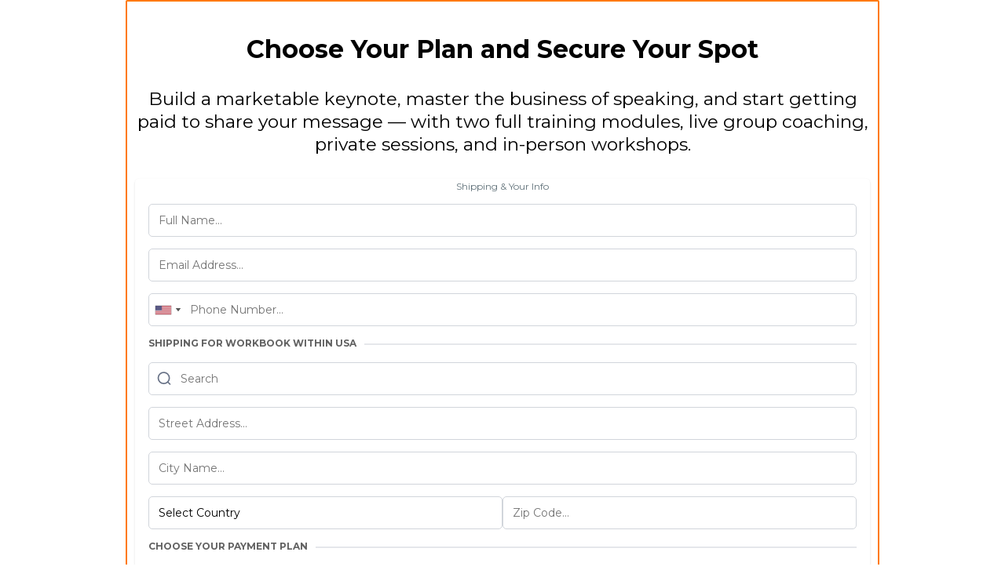

--- FILE ---
content_type: text/html; charset=utf-8
request_url: https://uplevelcommunication.com/uplevel-speaker-platform
body_size: 47012
content:
<!DOCTYPE html><html  lang="en" data-capo=""><head><meta charset="utf-8">
<meta name="viewport" content="width=device-width, initial-scale=1">
<title>Uplevel Speaker Platform Signup</title>
<link rel="preconnect" href="https://fonts.gstatic.com/" crossorigin="anonymous">
<link rel="stylesheet" href="https://fonts.googleapis.com/css?family=Lato:100,100i,200,200i,300,300i,400,400i,500,500i,600,600i,700,700i,800,800i,900,900i%7COpen%20Sans:100,100i,200,200i,300,300i,400,400i,500,500i,600,600i,700,700i,800,800i,900,900i%7CMontserrat:100,100i,200,200i,300,300i,400,400i,500,500i,600,600i,700,700i,800,800i,900,900i%7CRoboto:100,100i,200,200i,300,300i,400,400i,500,500i,600,600i,700,700i,800,800i,900,900i%7CInter:100,100i,200,200i,300,300i,400,400i,500,500i,600,600i,700,700i,800,800i,900,900i&display=swap" media="print" onload="this.media='all'">
<style type="text/css"> 

 :root{ --transparent: transparent;
--primary: #37ca37;
--secondary: #188bf6;
--white: #ffffff;
--gray: #cbd5e0;
--black: #000000;
--red: #e93d3d;
--orange: #f6ad55;
--yellow: #faf089;
--green: #9ae6b4;
--teal: #81e6d9;
--malibu: #63b3ed;
--indigo: #757BBD;
--purple: #d6bcfa;
--pink: #fbb6ce;
--overlay: rgba(0, 0, 0, 0.5);
--color-66c5b4f991201e717d357151: #000000;
--color-66c5b4f991201e3958357152: #FF7901;
--color-686c5c64d9b71508215b7f99: #808080;
--color-686c5c64d9b71531ba5b7f9a: #FFFFFF;
--arial: 'Arial';
--lato: 'Lato';
--open-sans: 'Open Sans';
--montserrat: 'Montserrat';
--roboto: 'Roboto';
--inter: 'Inter';
--headlinefont: 'Montserrat';
--contentfont: 'Lato';
--text-color: #000000;
--link-color: #188bf6; } .bg-fixed{bottom:0;top:0;left:0;right:0;position:fixed;overflow:auto;background-color:var(--white)} 
            
            .drop-zone-draggable .hl_main_popup{box-shadow:none;padding:20px;margin-top:0;border-color:var(--gray);border-width:10px;border-style:solid;background-color:var(--white);width:720px}
            
          
#hl_main_popup.popup-body{position:absolute!important;left:50%!important;bottom:auto!important;transform:translate(-50%,0)!important;right:auto!important;box-shadow:none;padding:20px;margin-top:0;border-color:var(--gray);border-width:10px;border-style:solid;background-color:var(--white);width:720px}.--mobile #hl_main_popup.popup-body{width:380px!important}@media screen and (min-width:0px) and (max-width:480px){#hl_main_popup.popup-body{width:380px!important}} 
  
 /* ---- Section styles ----- */ 
:root{--transparent:transparent;--white:#ffffff;--black:#000000}.hl_page-preview--content .section-cCWDxIzpc{box-shadow:none;padding:20px 0;margin:0;background-color:var(--transparent);border-color:#ff7901ff;border-width:2px;border-style:solid}.hl_page-preview--content .col-7gsJTUDDA5,.hl_page-preview--content .row-jMGLMHoXo2{margin:0 auto;box-shadow:none;padding:10px 5px;background-color:var(--transparent);border-color:var(--black);border-width:2px;border-style:solid;width:100%}.hl_page-preview--content .col-7gsJTUDDA5{margin:0}.hl_page-preview--content .cone-step-order-am1m2LZht4{font-family:var(--headlinefont);text-align:left;button-color:#ff7901ff;button-text-color:var(--white);button-size:1rem;button-style:none;form-bg-color:#fff;form-radius:5px}.hl_page-preview--content #heading-o4NZQhvxEB,.hl_page-preview--content #sub-heading-8JePsdqywj{margin:0}.hl_page-preview--content .cheading-o4NZQhvxEB,.hl_page-preview--content .csub-heading-8JePsdqywj{font-family:var(--headlinefont);background-color:var(--transparent);color:var(--text-color);icon-color:var(--text-color);font-weight:400;box-shadow:none;padding:0;opacity:1;text-shadow:none;border-color:var(--black);border-width:2px;border-style:solid;line-height:1.3em;text-transform:none;letter-spacing:0;text-align:center}#section-cCWDxIzpc>.inner{max-width:1170px}#col-7gsJTUDDA5>.inner{flex-direction:column;justify-content:center;align-items:inherit;flex-wrap:nowrap}.one-step-order-am1m2LZht4 .form-btn{background-color:#ff7901ff;color:var(--white)}.one-step-order-am1m2LZht4 .form-btn .main-text{font-size:1rem}.one-step-order-am1m2LZht4 .form-input{border-radius:5px;text-align:left;background-color:#fff}.one-step-order-am1m2LZht4 .form-button-gradient{background-color:#fff;background-image:linear-gradient(to bottom,rgba(55,202,55,.5),#37ca37)!important}.sub-heading-8JePsdqywj{font-weight:400}.sub-heading-8JePsdqywj a,.sub-heading-8JePsdqywj a *{color:#ff7901ff;text-decoration:none}.heading-o4NZQhvxEB a u,.heading-o4NZQhvxEB a:hover,.sub-heading-8JePsdqywj a u,.sub-heading-8JePsdqywj a:hover{text-decoration:underline}.heading-o4NZQhvxEB a s,.sub-heading-8JePsdqywj a s{text-decoration:line-through}@media screen and (min-width:0px) and (max-width:480px){.sub-heading-8JePsdqywj h1,.sub-heading-8JePsdqywj h2,.sub-heading-8JePsdqywj h3,.sub-heading-8JePsdqywj h4,.sub-heading-8JePsdqywj h5,.sub-heading-8JePsdqywj h6,.sub-heading-8JePsdqywj ul li,.sub-heading-8JePsdqywj.text-output{font-size:23px!important;font-weight:400}}@media screen and (min-width:481px) and (max-width:10000px){.sub-heading-8JePsdqywj h1,.sub-heading-8JePsdqywj h2,.sub-heading-8JePsdqywj h3,.sub-heading-8JePsdqywj h4,.sub-heading-8JePsdqywj h5,.sub-heading-8JePsdqywj h6,.sub-heading-8JePsdqywj ul li,.sub-heading-8JePsdqywj.text-output{font-size:23px!important;font-weight:400}}.heading-o4NZQhvxEB.text-output h1:first-child:before,.heading-o4NZQhvxEB.text-output h2:first-child:before,.heading-o4NZQhvxEB.text-output h3:first-child:before,.heading-o4NZQhvxEB.text-output h4:first-child:before,.heading-o4NZQhvxEB.text-output h5:first-child:before,.heading-o4NZQhvxEB.text-output h6:first-child:before,.heading-o4NZQhvxEB.text-output p:first-child:before,.sub-heading-8JePsdqywj.text-output h1:first-child:before,.sub-heading-8JePsdqywj.text-output h2:first-child:before,.sub-heading-8JePsdqywj.text-output h3:first-child:before,.sub-heading-8JePsdqywj.text-output h4:first-child:before,.sub-heading-8JePsdqywj.text-output h5:first-child:before,.sub-heading-8JePsdqywj.text-output h6:first-child:before,.sub-heading-8JePsdqywj.text-output p:first-child:before{color:var(--text-color);content:'\';
    font-family: '';margin-right:5px;font-weight:700}.heading-o4NZQhvxEB{font-weight:700}.heading-o4NZQhvxEB a,.heading-o4NZQhvxEB a *{color:var(--link-color);text-decoration:none}@media screen and (min-width:0px) and (max-width:480px){.heading-o4NZQhvxEB h1,.heading-o4NZQhvxEB h2,.heading-o4NZQhvxEB h3,.heading-o4NZQhvxEB h4,.heading-o4NZQhvxEB h5,.heading-o4NZQhvxEB h6,.heading-o4NZQhvxEB ul li,.heading-o4NZQhvxEB.text-output{font-size:32px!important;font-weight:700}}@media screen and (min-width:481px) and (max-width:10000px){.heading-o4NZQhvxEB h1,.heading-o4NZQhvxEB h2,.heading-o4NZQhvxEB h3,.heading-o4NZQhvxEB h4,.heading-o4NZQhvxEB h5,.heading-o4NZQhvxEB h6,.heading-o4NZQhvxEB ul li,.heading-o4NZQhvxEB.text-output{font-size:32px!important;font-weight:700}}

</style>
<style>.flex{display:flex}.flex-col{flex-direction:column}.flex-wrap{flex-wrap:wrap}.flex-grow{flex-grow:9999}.align-center{align-items:center}.h-full{height:100%}.max-w-400{max-width:400px}.text-right{text-align:right}.d-grid{display:grid}.px-0{padding-left:0!important;padding-right:0!important}.gap-1{gap:.3rem}.items-end{align-items:flex-end}.relative{position:relative}.gap-2{gap:.625rem}.mt-20{margin-top:20px}.mt-8{margin-top:32px}.ml-3{margin-left:.75rem}.mr-10{margin-right:10px}.mt-4{margin-top:1rem}.mb-4{margin-bottom:1rem}.w-100{width:100%}.h-100{height:100%}.w-50{width:50%}.w-25{width:25%}.mw-100{max-width:100%}.noBorder{border:none!important}.iti__flag{background-image:url(https://stcdn.leadconnectorhq.com/intl-tel-input/17.0.12/img/flags.png)}.pointer{cursor:pointer}@media (-webkit-min-device-pixel-ratio:2),(min-resolution:192dpi){.iti__flag{background-image:url(https://stcdn.leadconnectorhq.com/intl-tel-input/17.0.12/img/flags@2x.png)}}.iti__country{display:flex;justify-content:space-between}@media (min-width:768px){.hl_wrapper.nav-shrink .hl_wrapper--inner.page-creator,body{padding-top:0}.hl_page-creator--menu{left:0;top:0;z-index:10}.hl_wrapper{padding-left:0}}@media (min-width:1200px){.hl_wrapper.nav-shrink{padding-left:0!important}}html body .hl_wrapper{height:100vh;overflow:hidden}body{margin:0;-webkit-font-smoothing:antialiased}img{border-style:none;vertical-align:middle}.bg-fixed{z-index:-1}.progress-outer{background-color:#f5f5f5;border-radius:inherit;box-shadow:inset 0 1px 2px rgba(0,0,0,.1);font-size:14px;height:35px;line-height:36px;overflow:hidden;padding-bottom:0;padding-top:0;width:100%}.progress-inner{box-shadow:inset 0 -1px 0 rgba(0,0,0,.15);color:#fff;float:left;font-size:14px;height:100%;padding-left:10px;padding-right:10px;transition:width .6s ease;width:0}.progress0{width:0}.progress10{width:10%}.progress20{width:20%}.progress30{width:30%}.progress40{width:40%}.progress50{width:50%}.progress60{width:60%}.progress70{width:70%}.progress80{width:80%}.progress90{width:90%}.progress100{width:100%}.progressbarOffsetWhite{background:#f5f5f5}.progressbarOffsetTransparentWhite{background-color:hsla(0,0%,100%,.5)}.progressbarOffsetBlack{background:#333}.progressbarOffsetTransparentBlack{background-color:hsla(0,0%,49%,.5)}.text-white{color:#fff}.text-bold{font-weight:700}.text-italic{font-style:italic}.text-bold-italic{font-style:italic;font-weight:700}.progressbarSmall{font-size:14px;height:35px;line-height:36px}.progressbarMedium{font-size:19px;height:45px;line-height:45px}.progressbarLarge{font-size:21px;height:65px;line-height:65px}.recaptcha-container{margin-bottom:1em}.recaptcha-container p{color:red;margin-top:1em}.button-recaptcha-container div:first-child{height:auto!important;width:100%!important}.card-el-error-msg{align-items:center;color:#e25950;display:flex;font-size:13px;justify-content:flex-start;padding:10px 0;text-align:center}.card-el-error-msg svg{color:#f87171;margin-right:2px}.hl-faq-child-heading{border:none;cursor:pointer;justify-content:space-between;outline:none;padding:15px;width:100%}.hl-faq-child-head,.hl-faq-child-heading{align-items:center;display:flex}.v-enter-active,.v-leave-active{transition:opacity .2s ease-out}.v-enter-from,.v-leave-to{opacity:0}.faq-separated-child{margin-bottom:10px}.hl-faq-child-panel img{border-radius:15px;cursor:pointer}.hl-faq-child-heading-icon.left{margin-right:1em}.expand-collapse-all-button{background-color:transparent;border:1px solid #d1d5db;border-radius:15px;color:#3b82f6;cursor:pointer;font-size:12px;font-weight:400;line-height:16px;margin:1em 0;padding:5px 15px}.hl-faq-child-panel{transition:padding .2s ease}.v-spinner .v-moon1{position:relative}.v-spinner .v-moon1,.v-spinner .v-moon2{animation:v-moonStretchDelay .6s linear 0s infinite;animation-fill-mode:forwards}.v-spinner .v-moon2{opacity:.8;position:absolute}.v-spinner .v-moon3{opacity:.1}@keyframes v-moonStretchDelay{to{transform:rotate(1turn)}}.generic-error-message{color:red;font-weight:500;margin-top:.5rem;text-align:center}#faq-overlay{background:var(--overlay);height:100vh;opacity:.8;width:100vw}#faq-overlay,#faq-popup{position:fixed;z-index:1000}#faq-popup{background:#fff;height:auto;left:50%;margin-left:-250px;margin-top:-250px;top:50%;width:500px}#popupclose{cursor:pointer;float:right;padding:10px}.popupcontent{height:auto!important;width:100%!important}#button{cursor:pointer}.dark{background-color:#000}.antialiased{-webkit-font-smoothing:antialiased;-moz-osx-font-smoothing:grayscale}.spotlight{background:linear-gradient(45deg,#00dc82,#36e4da 50%,#0047e1);bottom:-30vh;filter:blur(20vh);height:40vh}.z-10{z-index:10}.right-0{right:0}.left-0{left:0}.fixed{position:fixed}.text-black{--tw-text-opacity:1;color:rgba(0,0,0,var(--tw-text-opacity))}.overflow-hidden{overflow:hidden}.min-h-screen{min-height:100vh}.font-sans{font-family:ui-sans-serif,system-ui,-apple-system,BlinkMacSystemFont,Segoe UI,Roboto,Helvetica Neue,Arial,Noto Sans,sans-serif,Apple Color Emoji,Segoe UI Emoji,Segoe UI Symbol,Noto Color Emoji}.place-content-center{place-content:center}.grid{display:grid}.z-20{z-index:20}.max-w-520px{max-width:520px}.mb-8{margin-bottom:2rem}.text-8xl{font-size:6rem;line-height:1}.font-medium{font-weight:500}.mb-16{margin-bottom:4rem}.leading-tight{line-height:1.25}.text-xl{font-size:1.25rem;line-height:1.75rem}.font-light{font-weight:300}@media (min-width:640px){.sm-text-10xl{font-size:10rem;line-height:1}.sm-text-4xl{font-size:2.25rem;line-height:2.5rem}.sm-px-0{padding-left:0;padding-right:0}}.full-center{background-position:50%!important;background-repeat:repeat!important;background-size:cover!important}.fill-width{background-size:100% auto!important}.fill-width,.fill-width-height{background-repeat:no-repeat!important}.fill-width-height{background-size:100% 100%!important}.no-repeat{background-repeat:no-repeat!important}.repeat-x{background-repeat:repeat-x!important}.repeat-y{background-repeat:repeat-y!important}.repeat-x-fix-top{background-position:top!important;background-repeat:repeat-x!important}.repeat-x-fix-bottom{background-position:bottom!important;background-repeat:repeat-x!important}#overlay{bottom:0;height:100%;left:0;opacity:0;overflow-y:scroll;position:fixed;right:0;top:0;transition:opacity .3s ease;width:100%;z-index:999;-webkit-overflow-scrolling:touch}#overlay.show{opacity:1}.popup-body{background-color:#fff;height:auto;left:50%;min-height:180px;position:absolute;top:10%;transition:transform .25s ease-in-out}.popup-body,.popup-body.show{transform:translate(-50%)}.closeLPModal{cursor:pointer;position:absolute;right:-10px;top:-10px;z-index:21}.settingsPModal{font-size:18px;left:40%;padding:10px;position:absolute;top:-40px;width:32px}.c-section>.inner{display:flex;flex-direction:column;justify-content:center;margin:auto;z-index:2}.c-row>.inner{display:flex;width:100%}.c-column>.inner{display:flex;flex-direction:column;height:100%;justify-content:inherit;width:100%!important}.c-wrapper{position:relative}.previewer{--vw:100vh/100;height:calc(100vh - 170px);margin:auto;overflow:scroll;overflow-x:hidden;overflow-y:scroll;width:100%}.c-element{position:relative}.c-column{flex:1}.c-column,.c-row{position:relative}p+p{margin-top:auto}.hl_page-creator--row.active{border-color:#188bf6}.flip-list-move{transition:transform .5s}.page-wrapper .sortable-ghost:before{background:#188bf6!important;border-radius:4px;content:"";height:4px;left:50%;position:absolute;top:50%;transform:translate(-50%,-50%);width:100%}.page-wrapper .sortable-ghost{border:none!important;position:relative}.active-drop-area:before{color:grey;content:"";font-size:12px;left:50%;pointer-events:none;position:absolute;top:50%;transform:translate(-50%,-50%)}.active-drop-area{border:1px dashed grey}.active-drop-area.is-empty{min-height:60px}.empty-component{align-items:center;border:1px dashed #d7dde9;display:flex;height:100%;justify-content:center;left:0;position:absolute;top:0;width:100%;z-index:2}.empty-component,.empty-component-min-height{min-height:100px;pointer-events:none}.dividerContainer{width:100%}.items-center{align-items:center}.font-semibold{font-weight:600}.text-2xl{font-size:1.5rem}.text-sm{font-size:.875rem}.w-full{width:100%}.mr-2{margin-right:.5rem}.mt-2{margin-top:.5rem}.justify-between{justify-content:space-between}.text-lg{font-size:1.125rem}.font-base{font-weight:400}.justify-end{justify-content:flex-end}.justify-center{justify-content:center!important}.text-center{text-align:center}.centered{align-items:center;display:flex;height:100%;justify-content:center;width:100%}.mx-auto{margin:0 auto}.default-cursor{cursor:default!important}</style>
<style>@media only screen and (max-width:767px){.c-row>.inner{flex-direction:column}.desktop-only{display:none}.c-column,.c-row{width:100%!important}.c-column,.c-column>.inner,.c-row>.inner,.c-section,.c-section>.inner{padding-left:0!important;padding-right:0!important}.c-column,.c-column>.inner,.c-row{margin-left:0!important;margin-right:0!important}.c-row{padding-left:10px!important;padding-right:10px!important}}@media only screen and (min-width:768px){.mobile-only{display:none}}.c-button button{outline:none;position:relative}.fa,.fab,.fal,.far,.fas{-webkit-font-smoothing:antialiased;display:inline-block;font-style:normal;font-variant:normal;line-height:1;text-rendering:auto}.c-column{flex:1 1 auto!important}.c-column>.inner.horizontal>div{flex:1}.c-row>.inner{display:flex;width:100%}.c-nested-column .c-row>.inner{width:100%!important}.c-nested-column .inner{border:none!important}.bgCover.bg-fixed:before{background-attachment:fixed!important;background-position:50%!important;background-repeat:repeat!important;background-size:cover!important;-webkit-background-size:cover!important}@supports (-webkit-touch-callout:inherit){.bgCover.bg-fixed:before{background-attachment:scroll!important}}.bgCover100.bg-fixed:before{background-size:100% auto!important;-webkit-background-size:100% auto!important}.bgCover100.bg-fixed:before,.bgNoRepeat.bg-fixed:before{background-repeat:no-repeat!important}.bgRepeatX.bg-fixed:before{background-repeat:repeat-x!important}.bgRepeatY.bg-fixed:before{background-repeat:repeat-y!important}.bgRepeatXTop.bg-fixed:before{background-position:top!important;background-repeat:repeat-x!important}.bgRepeatXBottom.bg-fixed:before{background-position:bottom!important;background-repeat:repeat-x!important}.bgCover{background-attachment:fixed!important;background-position:50%!important;background-repeat:repeat!important;background-size:cover!important;-webkit-background-size:cover!important}@supports (-webkit-touch-callout:inherit){.bgCover{background-attachment:scroll!important}}.bgCover100{background-size:100% auto!important;-webkit-background-size:100% auto!important}.bgCover100,.bgNoRepeat{background-repeat:no-repeat!important}.bgRepeatX{background-repeat:repeat-x!important}.bgRepeatY{background-repeat:repeat-y!important}.bgRepeatXTop{background-position:top!important}.bgRepeatXBottom,.bgRepeatXTop{background-repeat:repeat-x!important}.bgRepeatXBottom{background-position:bottom!important}.cornersTop{border-bottom-left-radius:0!important;border-bottom-right-radius:0!important}.cornersBottom{border-top-left-radius:0!important;border-top-right-radius:0!important}.radius0{border-radius:0}.radius1{border-radius:1px}.radius2{border-radius:2px}.radius3{border-radius:3px}.radius4{border-radius:4px}.radius5{border-radius:5px}.radius10{border-radius:10px}.radius15{border-radius:15px}.radius20{border-radius:20px}.radius25{border-radius:25px}.radius50{border-radius:50px}.radius75{border-radius:75px}.radius100{border-radius:100px}.radius125{border-radius:125px}.radius150{border-radius:150px}.borderTopBottom{border-bottom-color:rgba(0,0,0,.7);border-left:none!important;border-right:none!important;border-top-color:rgba(0,0,0,.7)}.borderTop{border-bottom:none!important;border-top-color:rgba(0,0,0,.7)}.borderBottom,.borderTop{border-left:none!important;border-right:none!important}.borderBottom{border-bottom-color:rgba(0,0,0,.7);border-top:none!important}.borderFull{border-color:rgba(0,0,0,.7)}@keyframes rocking{0%{transform:rotate(0deg)}25%{transform:rotate(0deg)}50%{transform:rotate(2deg)}75%{transform:rotate(-2deg)}to{transform:rotate(0deg)}}.buttonRocking{animation:rocking 2s infinite;animation-timing-function:ease-out;transition:.2s}.buttonPulseGlow{animation:pulseGlow 2s infinite;animation-timing-function:ease-in-out}@keyframes pulseGlow{0%{box-shadow:0 0 0 0 hsla(0,0%,100%,0)}25%{box-shadow:0 0 2.5px 1px hsla(0,0%,100%,.25)}50%{box-shadow:0 0 5px 2px hsla(0,0%,100%,.5)}85%{box-shadow:0 0 5px 5px hsla(0,0%,100%,0)}to{box-shadow:0 0 0 0 hsla(0,0%,100%,0)}}.buttonBounce{animation:bounce 1.5s infinite;animation-timing-function:ease-in;transition:.2s}@keyframes bounce{15%{box-shadow:0 0 0 0 transparent;transform:translateY(0)}35%{box-shadow:0 8px 5px -5px rgba(0,0,0,.25);transform:translateY(-35%)}45%{box-shadow:0 0 0 0 transparent;transform:translateY(0)}55%{box-shadow:0 5px 4px -4px rgba(0,0,0,.25);transform:translateY(-20%)}70%{box-shadow:0 0 0 0 transparent;transform:translateY(0)}80%{box-shadow:0 4px 3px -3px rgba(0,0,0,.25);transform:translateY(-10%)}90%{box-shadow:0 0 0 0 transparent;transform:translateY(0)}95%{box-shadow:0 2px 3px -3px rgba(0,0,0,.25);transform:translateY(-2%)}99%{box-shadow:0 0 0 0 transparent;transform:translateY(0)}to{box-shadow:0 0 0 0 transparent;transform:translateY(0)}}@keyframes elevate{0%{box-shadow:0 0 0 0 transparent;transform:translateY(0)}to{box-shadow:0 8px 5px -5px rgba(0,0,0,.25);transform:translateY(-10px)}}.buttonElevate:hover{animation:elevate .2s forwards}.buttonElevate{box-shadow:0 0 0 0 transparent;transition:.2s}.buttonWobble{transition:.3s}.buttonWobble:hover{animation:wobble .5s 1;animation-timing-function:ease-in-out}@keyframes wobble{0%{transform:skewX(0deg)}25%{transform:skewX(10deg)}50%{transform:skewX(0deg)}75%{transform:skewX(-10deg)}to{transform:skewX(0deg)}}.image-container img{max-width:100%;vertical-align:middle}.sub-text ::-moz-placeholder{color:#000;opacity:1}.sub-text ::placeholder{color:#000;opacity:1}.image-container{height:100%;width:100%}.shadow5inner{box-shadow:inset 0 1px 3px rgba(0,0,0,.05)}.shadow10inner{box-shadow:inset 0 1px 5px rgba(0,0,0,.1)}.shadow20inner{box-shadow:inset 0 1px 5px rgba(0,0,0,.2)}.shadow30inner{box-shadow:inset 0 2px 5px 2px rgba(0,0,0,.3)}.shadow40inner{box-shadow:inset 0 2px 5px 2px rgba(0,0,0,.4)}.shadow5{box-shadow:0 1px 3px rgba(0,0,0,.05)}.shadow10{box-shadow:0 1px 5px rgba(0,0,0,.1)}.shadow20{box-shadow:0 1px 5px rgba(0,0,0,.2)}.shadow30{box-shadow:0 2px 5px 2px rgba(0,0,0,.3)}.shadow40{box-shadow:0 2px 5px 2px rgba(0,0,0,.4)}.sub-heading-button{color:#fff;font-weight:400;line-height:normal;opacity:.8;text-align:center}.wideSection{max-width:1120px}.midWideSection,.wideSection{margin-left:auto!important;margin-right:auto!important}.midWideSection{max-width:960px}.midSection{margin-left:auto!important;margin-right:auto!important;max-width:720px}.c-section>.inner{margin-left:auto;margin-right:auto;max-width:1170px;width:100%}.c-column{padding-left:15px;padding-right:15px}.feature-img-circle img,.img-circle,.img-circle img{border-radius:50%!important}.feature-img-round-corners img,.img-round-corners,.img-round-corners img{border-radius:5px}.feature-image-dark-border img,.image-dark-border{border:3px solid rgba(0,0,0,.7)}.feature-image-white-border img,.image-white-border{border:3px solid #fff}.img-grey,.img-grey img{filter:grayscale(100%);filter:gray;-webkit-transition:all .6s ease}.button-shadow1{box-shadow:0 1px 5px rgba(0,0,0,.2)}.button-shadow2{box-shadow:0 1px 5px rgba(0,0,0,.4)}.button-shadow3{box-shadow:0 1px 5px rgba(0,0,0,.7)}.button-shadow4{box-shadow:0 8px 1px rgba(0,0,0,.1)}.button-shadow5{box-shadow:0 0 25px rgba(0,0,0,.2),0 0 15px rgba(0,0,0,.2),0 0 3px rgba(0,0,0,.4)}.button-shadow6{box-shadow:0 0 25px rgba(0,0,0,.4),0 0 15px hsla(0,0%,100%,.2),0 0 3px hsla(0,0%,100%,.4)}.button-shadow-sharp1{box-shadow:inset 0 1px 0 hsla(0,0%,100%,.2)}.button-shadow-sharp2{box-shadow:inset 0 0 0 1px hsla(0,0%,100%,.2)}.button-shadow-sharp3{box-shadow:inset 0 0 0 2px hsla(0,0%,100%,.2)}.button-shadow-highlight{box-shadow:none}.button-shadow-highlight:hover{box-shadow:inset 0 0 0 0 hsla(0,0%,100%,.22),inset 0 233px 233px 0 hsla(0,0%,100%,.12)}.button-flat-line{background-color:transparent!important;border-width:2px}.button-vp-5{padding-bottom:5px!important;padding-top:5px!important}.button-vp-10{padding-bottom:10px!important;padding-top:10px!important}.button-vp-15{padding-bottom:15px!important;padding-top:15px!important}.button-vp-20{padding-bottom:20px!important;padding-top:20px!important}.button-vp-25{padding-bottom:25px!important;padding-top:25px!important}.button-vp-30{padding-bottom:30px!important;padding-top:30px!important}.button-vp-40{padding-bottom:40px!important;padding-top:40px!important}.button-vp-0{padding-bottom:0!important;padding-top:0!important}.button-hp-5{padding-left:5px!important;padding-right:5px!important}.button-hp-10{padding-left:10px!important;padding-right:10px!important}.button-hp-15{padding-left:15px!important;padding-right:15px!important}.button-hp-20{padding-left:20px!important;padding-right:20px!important}.button-hp-25{padding-left:25px!important;padding-right:25px!important}.button-hp-30{padding-left:30px!important;padding-right:30px!important}.button-hp-40{padding-left:40px!important;padding-right:40px!important}.button-hp-0{padding-left:0!important;padding-right:0!important}.vs__dropdown-toggle{background:#f3f8fb!important;border:none!important;height:43px!important}.row-align-center{margin:0 auto}.row-align-left{margin:0 auto;margin-left:0!important}.row-align-right{margin:0 auto;margin-right:0!important}button,input,optgroup,select,textarea{border-radius:unset;font-family:unset;font-size:unset;line-height:unset;margin:unset;text-transform:unset}body{font-weight:unset!important;line-height:unset!important;-moz-osx-font-smoothing:grayscale;word-wrap:break-word}*,:after,:before{box-sizing:border-box}.main-heading-group>div{display:inline-block}.c-button span.main-heading-group,.c-button span.sub-heading-group{display:block}.time-grid-3{grid-template-columns:repeat(3,100px)}.time-grid-3,.time-grid-4{display:grid;text-align:center}.time-grid-4{grid-template-columns:repeat(4,100px)}@media screen and (max-width:767px){.time-grid-3{grid-template-columns:repeat(3,80px)}.time-grid-4{grid-template-columns:repeat(4,70px)}}.time-grid .timer-box{display:grid;font-size:15px;grid-template-columns:1fr;text-align:center}.timer-box .label{font-weight:300}.c-button button{cursor:pointer}.c-button>a{text-decoration:none}.c-button>a,.c-button>a span{display:inline-block}.nav-menu-wrapper{display:flex;justify-content:space-between}.nav-menu-wrapper.default{flex-direction:row}.nav-menu-wrapper.reverse{flex-direction:row-reverse}.nav-menu-wrapper .branding{align-items:center;display:flex}.nav-menu-wrapper.default .branding{flex-direction:row}.nav-menu-wrapper.reverse .branding{flex-direction:row-reverse}.nav-menu-wrapper.default .branding .logo,.nav-menu-wrapper.reverse .branding .title{margin-right:18px}.nav-menu-wrapper .branding .title{align-items:center;display:flex;min-height:50px;min-width:50px}.nav-menu{align-items:center;display:flex;flex-wrap:wrap;list-style:none;margin:0;padding:0}.nav-menu a{text-decoration:none}.dropdown{display:inline-block;position:relative}.dropdown .dropdown-menu{border:none;box-shadow:0 8px 16px 5px rgba(0,0,0,.1)}.dropdown-menu{background-clip:padding-box;border:1px solid rgba(0,0,0,.15);border-radius:.3125rem;color:#607179;display:none;float:left;font-size:1rem;left:0;list-style:none;margin:.125rem 0 0;min-width:10rem;padding:.5rem 0;position:absolute;text-align:left;top:100%;z-index:1000}.nav-menu .nav-menu-item.dropdown:hover>.dropdown-menu{display:block}.nav-menu .dropdown-menu{display:none;list-style:none;margin:0;padding:0}.nav-menu-mobile{display:none}.nav-menu-mobile i{cursor:pointer;font-size:24px}#nav-menu-popup{background:var(--overlay);bottom:0;display:none;height:100%;left:0;opacity:0;position:fixed;right:0;top:0;transition:opacity .3s ease;width:100%;z-index:100}#nav-menu-popup.show{opacity:1}#nav-menu-popup .nav-menu-body{background-color:#fff;height:100%;left:0;overflow:auto;padding:45px;position:absolute;top:0;width:100%}#nav-menu-popup .nav-menu-body .close-menu{cursor:pointer;position:absolute;right:20px;top:20px;z-index:100}#nav-menu-popup .nav-menu-body .close-menu:before{content:"\f00d"}#nav-menu-popup .nav-menu{align-items:center;display:flex;flex-direction:column;list-style:none;margin:0;padding:0}#nav-menu-popup .nav-menu .nav-menu-item{list-style:none;text-align:left;-webkit-user-select:none;-moz-user-select:none;user-select:none;width:100%}#nav-menu-popup .nav-menu .nav-menu-item .nav-menu-item-content{display:flex;position:relative}#nav-menu-popup .nav-menu-item .nav-menu-item-title{flex-grow:1;margin:0 1rem;max-width:calc(100% - 2rem)}#nav-menu-popup .nav-menu .nav-menu-item .nav-menu-item-content .nav-menu-item-toggle{cursor:pointer;font-size:24px;position:absolute;right:0;top:calc(50% - 12px)}#nav-menu-popup .nav-menu .nav-menu-item .nav-menu-item-content .nav-menu-item-toggle i{font-size:24px;transition:transform .2s ease}#nav-menu-popup .nav-menu .nav-menu-item .nav-menu-item-content .nav-menu-item-toggle i:before{content:"\f107"}#nav-menu-popup .nav-menu .nav-menu-item.active .nav-menu-item-content .nav-menu-item-toggle i{transform:rotate(-180deg)}#nav-menu-popup .nav-menu .nav-menu-item .nav-dropdown-menu{display:none;max-height:0;opacity:0;overflow:auto;padding:0;transition:all .3s ease-in-out;visibility:hidden}#nav-menu-popup .nav-menu .nav-menu-item.active .nav-dropdown-menu{display:block;max-height:600px;opacity:1;visibility:visible}.form-error{border:2px solid var(--red);border-radius:8px;cursor:pointer;font-size:20px;margin-bottom:10px;padding:6px 12px;text-align:center}.form-error,.form-error i{color:var(--red)}.c-bullet-list ul li{line-height:inherit}.c-bullet-list ul li.ql-indent-1{padding-left:4.5em}.c-bullet-list ul li.ql-indent-2{padding-left:7.5em}.c-bullet-list ul li.ql-indent-3{padding-left:10.5em}.c-bullet-list ul li.ql-indent-4{padding-left:13.5em}.c-bullet-list ul li.ql-indent-5{padding-left:16.5em}.c-bullet-list ul li.ql-indent-6{padding-left:19.5em}.c-bullet-list ul li.ql-indent-7{padding-left:22.5em}.c-bullet-list ul li.ql-indent-8{padding-left:25.5em}.c-rich-text .list-disc{list-style-type:disc}.c-rich-text .list-square{list-style-type:square}.c-rich-text .list-none{list-style-type:none}.c-rich-text .list-circle{list-style-type:circle}.c-rich-text .list-decimal{list-style-type:decimal}.c-rich-text .list-upper-alpha{list-style-type:upper-alpha}.c-rich-text .list-lower-alpha{list-style-type:lower-alpha}.c-rich-text .list-upper-roman{list-style-type:upper-roman}.c-rich-text .list-lower-roman{list-style-type:lower-roman}.text-output ul li{padding-left:1.5em}.text-output ul li:before{display:inline-block;font-weight:700;margin-left:-1.5em;margin-right:.3em;text-align:right;white-space:nowrap;width:1.2em}.svg-component svg{max-height:100%;max-width:100%}.border1{border-bottom:3px solid rgba(0,0,0,.2)!important}.border2{border:2px solid rgba(0,0,0,.55)}.border3{border:solid rgba(0,0,0,.15);border-width:1px 1px 2px;padding:5px}.border4{border:solid rgba(0,0,0,.35);border-width:1px 1px 2px;padding:1px!important}.shadow1{box-shadow:0 10px 6px -6px rgba(0,0,0,.15)}.shadow2{box-shadow:0 4px 3px rgba(0,0,0,.15),0 0 2px rgba(0,0,0,.15)}.shadow3{box-shadow:0 10px 6px -6px #999}.shadow4{box-shadow:3px 3px 15px #212121a8}.shadow6{box-shadow:0 10px 1px #ddd,0 10px 20px #ccc}.background{background-color:unset!important}@keyframes progress-bar-animation{to{background-position:0 -3000px}}@keyframes gradient{0%{background-position:0 50%}50%{background-position:100% 50%}to{background-position:0 50%}}h1,h2,h3,h4,h5,h6{font-weight:500;margin:unset}p{margin:unset}.c-bullet-list,.c-faq,.c-heading,.c-image-feature,.c-paragraph,.c-sub-heading{word-break:break-word}h1:empty:after,h2:empty:after,h3:empty:after,h4:empty:after,h5:empty:after,h6:empty:after,p:empty:after{content:"\00A0"}.w-3-4{width:75%}.w-1-2{width:50%}.tabs-container{display:flex}@media screen and (max-width:767px){.nav-menu{display:none}.nav-menu-mobile{align-items:center;display:flex}#faq-popup{left:5px!important;margin-left:0!important;width:98%!important}.video-container{width:100%!important}.autoplay .vjs-big-play-button{display:none!important}.autoplay:hover .vjs-control-bar{display:flex!important}}</style>
<style>@font-face{font-display:swap;font-family:Font Awesome\ 5 Free;font-style:normal;font-weight:400;src:url(https://stcdn.leadconnectorhq.com/funnel/fontawesome/webfonts/fa-regular-400.eot);src:url(https://stcdn.leadconnectorhq.com/funnel/fontawesome/webfonts/fa-regular-400.eot?#iefix) format("embedded-opentype"),url(https://stcdn.leadconnectorhq.com/funnel/fontawesome/webfonts/fa-regular-400.woff2) format("woff2"),url(https://stcdn.leadconnectorhq.com/funnel/fontawesome/webfonts/fa-regular-400.woff) format("woff"),url(https://stcdn.leadconnectorhq.com/funnel/fontawesome/webfonts/fa-regular-400.ttf) format("truetype"),url(https://stcdn.leadconnectorhq.com/funnel/fontawesome/webfonts/fa-regular-400.svg#fontawesome) format("svg")}.far{font-weight:400}@font-face{font-display:swap;font-family:Font Awesome\ 5 Free;font-style:normal;font-weight:900;src:url(https://stcdn.leadconnectorhq.com/funnel/fontawesome/webfonts/fa-solid-900.eot);src:url(https://stcdn.leadconnectorhq.com/funnel/fontawesome/webfonts/fa-solid-900.eot?#iefix) format("embedded-opentype"),url(https://stcdn.leadconnectorhq.com/funnel/fontawesome/webfonts/fa-solid-900.woff2) format("woff2"),url(https://stcdn.leadconnectorhq.com/funnel/fontawesome/webfonts/fa-solid-900.woff) format("woff"),url(https://stcdn.leadconnectorhq.com/funnel/fontawesome/webfonts/fa-solid-900.ttf) format("truetype"),url(https://stcdn.leadconnectorhq.com/funnel/fontawesome/webfonts/fa-solid-900.svg#fontawesome) format("svg")}.fa,.far,.fas{font-family:Font Awesome\ 5 Free}.fa,.fas{font-weight:900}@font-face{font-display:swap;font-family:Font Awesome\ 5 Brands;font-style:normal;font-weight:400;src:url(https://stcdn.leadconnectorhq.com/funnel/fontawesome/webfonts/fa-brands-400.eot);src:url(https://stcdn.leadconnectorhq.com/funnel/fontawesome/webfonts/fa-brands-400.eot?#iefix) format("embedded-opentype"),url(https://stcdn.leadconnectorhq.com/funnel/fontawesome/webfonts/fa-brands-400.woff2) format("woff2"),url(https://stcdn.leadconnectorhq.com/funnel/fontawesome/webfonts/fa-brands-400.woff) format("woff"),url(https://stcdn.leadconnectorhq.com/funnel/fontawesome/webfonts/fa-brands-400.ttf) format("truetype"),url(https://stcdn.leadconnectorhq.com/funnel/fontawesome/webfonts/fa-brands-400.svg#fontawesome) format("svg")}.fab{font-family:Font Awesome\ 5 Brands;font-weight:400}</style>
<style>:root{--animate-duration:1s;--animate-delay:1s;--animate-repeat:1}.animate__animated{animation-duration:1s;animation-duration:var(--animate-duration);animation-fill-mode:both}@media (prefers-reduced-motion:reduce),print{.animate__animated{animation-duration:1ms!important;animation-iteration-count:1!important;transition-duration:1ms!important}.animate__animated[class*=Out]{opacity:0}}@keyframes fadeIn{0%{opacity:0}to{opacity:1}}.animate__fadeIn{animation-name:fadeIn}@keyframes fadeInUp{0%{opacity:0;transform:translate3d(0,100%,0)}to{opacity:1;transform:translateZ(0)}}.animate__fadeInUp{animation-name:fadeInUp}@keyframes fadeInDown{0%{opacity:0;transform:translate3d(0,-100%,0)}to{opacity:1;transform:translateZ(0)}}.animate__fadeInDown{animation-name:fadeInDown}@keyframes fadeInLeft{0%{opacity:0;transform:translate3d(-100%,0,0)}to{opacity:1;transform:translateZ(0)}}.animate__fadeInLeft{animation-name:fadeInLeft}@keyframes fadeInRight{0%{opacity:0;transform:translate3d(100%,0,0)}to{opacity:1;transform:translateZ(0)}}.animate__fadeInRight{animation-name:fadeInRight}@keyframes slideInUp{0%{opacity:0;transform:translate3d(0,100%,0);visibility:visible}to{opacity:1;transform:translateZ(0)}}.animate__slideInUp{animation-name:slideInUp}@keyframes slideInDown{0%{opacity:0;transform:translate3d(0,-100%,0);visibility:visible}to{opacity:1;transform:translateZ(0)}}.animate__slideInDown{animation-name:slideInDown}@keyframes slideInLeft{0%{opacity:0;transform:translate3d(-100%,0,0);visibility:visible}to{opacity:1;transform:translateZ(0)}}.animate__slideInLeft{animation-name:slideInLeft}@keyframes slideInRight{0%{opacity:0;transform:translate3d(100%,0,0);visibility:visible}to{opacity:1;transform:translateZ(0)}}.animate__slideInRight{animation-name:slideInRight}@keyframes bounceIn{0%,20%,40%,60%,80%,to{animation-timing-function:cubic-bezier(.215,.61,.355,1)}0%{opacity:0;transform:scale3d(.3,.3,.3)}20%{transform:scale3d(1.1,1.1,1.1)}40%{transform:scale3d(.9,.9,.9)}60%{opacity:1;transform:scale3d(1.03,1.03,1.03)}80%{transform:scale3d(.97,.97,.97)}to{opacity:1;transform:scaleX(1)}}.animate__bounceIn{animation-duration:.75s;animation-duration:calc(var(--animate-duration)*.75);animation-name:bounceIn}@keyframes bounceInUp{0%,60%,75%,90%,to{animation-timing-function:cubic-bezier(.215,.61,.355,1)}0%{opacity:0;transform:translate3d(0,3000px,0) scaleY(5)}60%{opacity:1;transform:translate3d(0,-20px,0) scaleY(.9)}75%{transform:translate3d(0,10px,0) scaleY(.95)}90%{transform:translate3d(0,-5px,0) scaleY(.985)}to{transform:translateZ(0)}}.animate__bounceInUp{animation-name:bounceInUp}@keyframes bounceInDown{0%,60%,75%,90%,to{animation-timing-function:cubic-bezier(.215,.61,.355,1)}0%{opacity:0;transform:translate3d(0,-3000px,0) scaleY(3)}60%{opacity:1;transform:translate3d(0,25px,0) scaleY(.9)}75%{transform:translate3d(0,-10px,0) scaleY(.95)}90%{transform:translate3d(0,5px,0) scaleY(.985)}to{transform:translateZ(0)}}.animate__bounceInDown{animation-name:bounceInDown}@keyframes bounceInLeft{0%,60%,75%,90%,to{animation-timing-function:cubic-bezier(.215,.61,.355,1)}0%{opacity:0;transform:translate3d(-3000px,0,0) scaleX(3)}60%{opacity:1;transform:translate3d(25px,0,0) scaleX(1)}75%{transform:translate3d(-10px,0,0) scaleX(.98)}90%{transform:translate3d(5px,0,0) scaleX(.995)}to{transform:translateZ(0)}}.animate__bounceInLeft{animation-name:bounceInLeft}@keyframes bounceInRight{0%,60%,75%,90%,to{animation-timing-function:cubic-bezier(.215,.61,.355,1)}0%{opacity:0;transform:translate3d(3000px,0,0) scaleX(3)}60%{opacity:1;transform:translate3d(-25px,0,0) scaleX(1)}75%{transform:translate3d(10px,0,0) scaleX(.98)}90%{transform:translate3d(-5px,0,0) scaleX(.995)}to{transform:translateZ(0)}}.animate__bounceInRight{animation-name:bounceInRight}@keyframes flip{0%{animation-timing-function:ease-out;opacity:0;transform:perspective(400px) scaleX(1) translateZ(0) rotateY(-1turn)}40%{animation-timing-function:ease-out;transform:perspective(400px) scaleX(1) translateZ(150px) rotateY(-190deg)}50%{animation-timing-function:ease-in;transform:perspective(400px) scaleX(1) translateZ(150px) rotateY(-170deg)}80%{animation-timing-function:ease-in;transform:perspective(400px) scale3d(.95,.95,.95) translateZ(0) rotateY(0deg)}to{animation-timing-function:ease-in;opacity:1;transform:perspective(400px) scaleX(1) translateZ(0) rotateY(0deg)}}.animate__animated.animate__flip{animation-name:flip;backface-visibility:visible}@keyframes flipInX{0%{animation-timing-function:ease-in;opacity:0;transform:perspective(400px) rotateX(90deg)}40%{animation-timing-function:ease-in;transform:perspective(400px) rotateX(-20deg)}60%{opacity:1;transform:perspective(400px) rotateX(10deg)}80%{transform:perspective(400px) rotateX(-5deg)}to{transform:perspective(400px)}}.animate__flipInX{animation-name:flipInX;backface-visibility:visible!important}@keyframes flipInY{0%{animation-timing-function:ease-in;opacity:0;transform:perspective(400px) rotateY(90deg)}40%{animation-timing-function:ease-in;transform:perspective(400px) rotateY(-20deg)}60%{opacity:1;transform:perspective(400px) rotateY(10deg)}80%{transform:perspective(400px) rotateY(-5deg)}to{transform:perspective(400px)}}.animate__flipInY{animation-name:flipInY;backface-visibility:visible!important}@keyframes rollIn{0%{opacity:0;transform:translate3d(-100%,0,0) rotate(-120deg)}to{opacity:1;transform:translateZ(0)}}.animate__rollIn{animation-name:rollIn}@keyframes zoomIn{0%{opacity:0;transform:scale3d(.3,.3,.3)}50%{opacity:1}}.animate__zoomIn{animation-name:zoomIn}@keyframes lightSpeedInLeft{0%{opacity:0;transform:translate3d(-100%,0,0) skewX(30deg)}60%{opacity:1;transform:skewX(-20deg)}80%{transform:skewX(5deg)}to{transform:translateZ(0)}}.animate__lightSpeedInLeft{animation-name:lightSpeedInLeft;animation-timing-function:ease-out}@keyframes lightSpeedInRight{0%{opacity:0;transform:translate3d(100%,0,0) skewX(-30deg)}60%{opacity:1;transform:skewX(20deg)}80%{transform:skewX(-5deg)}to{transform:translateZ(0)}}.animate__lightSpeedInRight{animation-name:lightSpeedInRight;animation-timing-function:ease-out}</style>
<style>.item-description{color:grey;font-size:12px;font-weight:600;margin-left:5px}.error-message{color:#f87171}.container-order-form-two-step .is-danger{border:1px solid #f87171}.product-bump-divider{margin-bottom:10px}.caret-up:before{content:"\f0d8"}.order-form-footer{color:#9c9c9c;font-size:12px;margin-top:10px;text-align:center;word-break:break-word}.form-btn:hover{box-shadow:0 7px 14px 0 rgba(50,50,93,.1),0 3px 6px 0 rgba(0,0,0,.08);transform:translateY(-1px)}.form-btn{cursor:pointer;display:block;font-weight:700;outline:none;transition:all .15s ease}.form-btn .sub-text{font-size:13px;font-weight:400}.form-btn{border:1px solid rgba(0,0,0,.1);border-radius:4px;box-shadow:inset 0 1px 0 hsla(0,0%,100%,.2);color:#fff;padding:8px;position:relative;width:100%}.form-btn .main-text{font-size:1.2rem;font-weight:700}.form-btn i{font-size:1.26rem;font-weight:900;margin-right:5px}.container-order-form-two-step .cc-holder{background:#f1f1f1;border:1px solid rgba(0,0,0,.2);box-shadow:0 0 0 3px rgba(0,0,0,.05)!important;color:#dcdcdc;font-size:14px;height:50px;line-height:50px;margin-top:10px;outline:none;padding:0 18px}.container-order-form-two-step .cc-holder span{color:#dcdcdc;float:right}.card-el-error-msg{align-items:center}.card-el-error-msg svg{margin-right:2px}.card-el-error-msg,.card-el-error-msg svg,.order-validation-error{color:#f87171;font-size:12px}.order-validation-error{padding:0}.card-details .StripeElement,.card-details-v2 .StripeElement{background-color:#fff;border:1px solid transparent;border-radius:4px;box-shadow:0 1px 3px 0 #e6ebf1;box-sizing:border-box;height:40px;padding:10px 12px;transition:box-shadow .15s ease}.StripeElement--focus{box-shadow:0 1px 3px 0 #cfd7df}.StripeElement--invalid{border-color:#fa755a}.StripeElement--webkit-autofill{background-color:#fefde5!important}.StripePaymentElement{background-color:#fff;border:1px solid transparent;border-radius:4px;box-shadow:0 1px 3px 0 #e6ebf1;box-sizing:border-box;display:block;margin-bottom:20px;padding:10px 12px;transition:box-shadow .15s ease}.bp-container{padding:5px 0}.separator{align-items:center;display:flex;font-size:13px;font-weight:500px;margin:10px 0;padding:1px 0;text-align:center}.separator:after,.separator:before{border-bottom:1px solid #cfd7df;content:"";flex:1}.separator:before{margin-right:.25em}.separator:after{margin-left:.25em}.card-errors{font-size:14px}.card-el-error-msg{color:#e25950;display:flex;font-size:13px;justify-content:flex-start;padding:10px 0;text-align:center}.card-el-error-msg svg .base{fill:#e25950}.card-el-error-msg svg{margin:0 5px}#card-element{margin:15px 0 10px}.card-element-label{color:#32325d;font-size:13px;font-weight:500;letter-spacing:.3px;text-transform:uppercase}.card-info-msg{color:#32325d;font-size:11px;font-weight:500;margin-left:5px}.item-price{color:#1571a8;font-weight:700}.item-unavailable{color:#d0d5dd}.sold-out{font-size:15px;font-weight:700;text-align:right}.payment-form-row{background:rgba(18,91,152,.05);border-radius:8px;padding:15px 20px}.cart-icon:before{content:"\f07a";font-family:Font Awesome\ 5 Free;font-weight:700;margin-right:5px}.disable-btn{cursor:not-allowed;pointer-events:none}.card-details{padding:20px 0}.product-description{display:grid;grid-template-columns:8fr 1fr 2fr;margin-bottom:10px}.product-description .item{font-size:13px}.product-description .item:last-child{text-align:right}.container-order-form-two-step{background-color:#fff;border-radius:5px;box-shadow:0 1px 3px 0 rgba(0,0,0,.1),0 1px 2px 0 rgba(0,0,0,.06);max-width:100%;padding:2px}.container-order-form-two-step .form-title{display:grid;grid-template-columns:1fr 1fr;padding:7px}.container-order-form-two-step .form-title div{text-align:center}.divider-form{background:#1571a8;height:5px;position:relative;width:100%;z-index:1}.divider-form i{left:25%}.divider-form i,.step2 i{color:#1571a8;font-size:30px;position:absolute;top:-18px}.step2 i{left:unset;right:25%!important}.form-heading{font-size:14px;font-weight:700;word-break:break-word}.form-sub-heading{color:#607179;font-size:12px;word-break:break-word}.form-step{display:grid;grid-template-columns:1fr}.form-title div:first-child{box-shadow:10px 0 4px -8px rgba(0,0,0,.28)}.form-step .active{color:#1571a8}.form-body{background-color:#fff;padding:15px}.shipping-input-split{display:flex;gap:16px}.payment-title-wrapp,.shipping-title-wrapp{padding:8px 0;position:relative;width:100%}.payment-bar,.shipping-bar{background-color:#e5e7eb;height:2px;position:absolute;top:7px;width:100%}.forward-shopping-details{color:#888!important;display:block;font-size:12px}.forward-shopping-details span:hover{color:#007bff;cursor:pointer;text-decoration:underline}.form-payment{padding:10px}.container-card span{color:#888;padding-bottom:10px}.form-action{margin-top:5px;width:100%}.form-input{-webkit-appearance:none;-moz-appearance:none;appearance:none;background-position:97%;border:1px solid #d1d5db;border-radius:5px;box-shadow:0 0 0 0 transparent,transparent!important;-moz-box-shadow:0 0 0 0 transparent,transparent!important;-webkit-box-shadow:0 0 0 0 transparent,transparent!important;font-size:14px;line-height:24px;outline:none!important;padding:8px 12px;width:100%}.form-button-subtle{border-radius:4px;box-shadow:inset 0 1px 0 hsla(0,0%,100%,.2)}.form-button-subtle-border{border-bottom:3px solid rgba(0,0,0,.2);border-left:none!important;border-right:none!important}.order-bump-container{background-color:#fbf8e3;border:2px dashed #c7c7c7;border-radius:5px;padding:8px}.order-bump-container .main-section{background-color:#fefcbf;border-radius:5px;display:flex;justify-content:space-between;padding:2px;text-align:left}.order-bump-container .headline{color:#090;font-size:16px;font-weight:700;line-height:30px;margin-left:2px;word-wrap:break-word}.oto-headline{color:#c30;font-weight:700;text-decoration:underline}.order-bump-container p{margin-top:10px}.bump-image{height:auto;max-width:100%;width:100%}.bump-header,.main-section{align-items:center;display:flex}.bump--flashing-arrow{padding:0 9px;width:40px}.bump--checkbox{margin:0 4px}.qtyDropDown{-webkit-appearance:auto;-moz-appearance:auto;appearance:auto;display:inline-block;font-size:12px;height:22px;padding:2px 4px;width:45px!important}.max-qty-text{font-size:10px}.truncate-text-2-lines{display:-webkit-box;overflow:hidden;-webkit-box-orient:vertical;-webkit-line-clamp:2}.text-box{height:35px;width:200px!important}.btnClass{border:1px solid #dcdcdc;border-radius:5px;cursor:pointer;font-size:12px;font-weight:600;height:35px;margin-left:10px;outline:none;width:80px}.btnClass:disabled{cursor:not-allowed}.text-box-error{border:1px solid red!important}.green{color:#039855}.--mobile-os-itemStyles{display:block}.old-price{font-size:11px!important;text-decoration:line-through}.total-discount{font-weight:600;margin:8px 0}[data-lastpass-icon-root],[data-lastpass-root]{display:none!important}.card-input-label{color:#32325d;font-size:13px}.container-order-form-two-step .iti.iti--allow-dropdown{width:100%}.terms-conditions-wrapper{align-items:flex-start;display:flex;margin-bottom:10px}.terms-conditions-wrapper #terms-conditions-input{margin-top:3px;min-width:15px}.terms-conditions-text{font-size:14px;margin-left:10px}@media (max-width:600px){.product-description,.product-title{display:grid;grid-template-columns:3fr 1fr 1fr}.product-title .item{font-size:13px;font-weight:700}.product-title .item:last-child{text-align:right}.product-description .item{font-size:13px}.product-description .item:last-child{text-align:right}.product-description{margin-bottom:10px}.coupon-applied-text{color:#039855;display:inline-block;font-size:14px;max-width:225px}.coupon-tag{background:#f2f4f7;border-radius:5px;color:#1571a8;display:block;font-size:12px;font-weight:600;height:-moz-fit-content;height:fit-content;padding:2px 5px;width:-moz-fit-content;width:fit-content}}.product-detail{margin-top:20px}.product-name{margin-left:5px}.flex-text{align-items:center;display:flex;justify-content:center;justify-items:center}.product-title{display:grid;grid-template-columns:8fr 1fr 2fr}.product-title .item{font-size:13px;font-weight:700}.product-title .item:last-child{text-align:right}.divider-product{background-color:#888;height:2px;margin:6px 0;opacity:.3;width:100%}.address-title,.payment-title{background-color:#fff;color:#626262;font-size:12px;font-weight:700;margin-top:-9px;padding-right:10px;position:absolute;text-transform:uppercase;z-index:1}.info,.shipping{display:grid;grid-template-columns:1fr;grid-row-gap:15px;margin-bottom:15px}.order-total{color:#333;display:flex;font-size:13px;font-weight:700;justify-content:space-between;margin-bottom:10px}.coupon-container{align-items:flex-end;flex-direction:column;justify-content:flex-end;width:100%}.coupon-text-container{align-items:center}.coupon-applied-text{color:#039855;display:inline-block;font-size:14px;max-width:270px}.coupon-item{font-size:13px;margin-right:24px}.coupon-tag{background:#f2f4f7;border-radius:5px;color:#1571a8;display:inline-flex;font-size:12px;font-weight:600;height:-moz-fit-content;height:fit-content;padding:2px 5px;width:-moz-fit-content;width:fit-content}.coupon-code{display:inline;max-width:100px;overflow:hidden;text-overflow:ellipsis;text-transform:uppercase;white-space:nowrap}@media (max-width:600px){.product-description,.product-title{display:grid;grid-template-columns:3fr 1fr 1fr}.product-title .item{font-size:13px;font-weight:700}.product-title .item:last-child{text-align:right}.product-description .item{font-size:13px}.product-description .item:last-child{text-align:right}.product-description{margin-bottom:10px}.coupon-container{align-items:center!important;width:100%}.coupon-text-container{width:100%}}</style>
<style>.d-flex{display:flex}.test-mode-badge{background-color:#ffde92;border-radius:4px;color:#bb5504;font-size:10px;font-weight:700;margin:0 .5rem;padding:2px 4px;text-transform:uppercase}.order-form-v2 .payment-form{margin-bottom:20px}.order-form-v2 .paypal-content{margin:auto;width:70%}.order-form-v2 .paypal-container{padding:8px 0;text-align:center}.order-form-v2 .paypal-container-disabled{bottom:2.5em;cursor:not-allowed;opacity:.5;pointer-events:none}.order-form-v2 .payment-mode-container{display:flex;justify-content:flex-end;margin-bottom:10px}.order-form-v2 .payment-mode-container .test-mode-badge{background-color:#ffde92;border-radius:4px;color:#bb5504;font-size:10px;font-weight:700;margin:0 .5rem;padding:2px 4px;text-transform:uppercase}.order-form-v2 .divider{align-items:center;display:flex;margin:10px 0;overflow:hidden;position:relative}.order-form-v2 .divider hr{background-color:rgba(26,26,26,.1);border:none;height:1px;width:100%}.order-form-v2 .divider .text{background-color:#fff;color:rgba(26,26,26,.5);font-size:14px;font-weight:400;left:50%;margin:0;padding:0 8px;position:absolute;transform:translateX(-50%);white-space:nowrap}.order-form-v2 #card-element{box-shadow:0 0 0 1px #e0e0e0,0 2px 4px 0 rgba(0,0,0,.07),0 1px 1.5px 0 rgba(0,0,0,.05);margin:5px 0 10px;transition:box-shadow .08s ease-in,color .08s ease-in,filter 50000s}.order-form-v2 .card-element-label{text-transform:unset}.order-form-v2 .card-details-v2{padding:5px 0 15px}.order-form-v2 .card-el-error-msg{text-align:left}.loaderClass{margin:auto;width:35px}.disableForm{pointer-events:none}</style>
<style>.hl-oc-address-autocomplete-search{left:10px;position:absolute;top:10px}.hl-address-autocomplete-results{background:var(--Base-White,#fff);border:1px solid var(--Gray-200,#eaecf0);border-radius:8px;box-shadow:0 12px 16px -4px rgba(16,24,40,.08),0 4px 6px -2px rgba(16,24,40,.03);left:0;list-style:none;margin:0;max-height:400px;overflow-y:auto;padding:0;position:absolute;top:50px;width:100%;z-index:99}.hl-address-autocomplete-results li{align-items:center;display:flex;flex:1 0 0;gap:8px;padding:10px 10px 10px 8px;text-decoration:none}.hl-address-autocomplete-results li:hover{background:var(--Gray-50,#f9fafb)}.hl-address-autocomplete-render-item-wrapper{align-items:center;align-self:stretch;display:flex;padding:2px 6px}.hl-loader{display:flex;justify-content:center;margin:12px 0}.backdrop{bottom:0;left:0;position:fixed;right:0;top:0;z-index:97}.hl-address-autocomplete-input-wrapper{display:flex;font-size:16px;position:relative;width:100%}.hl-address-autocomplete-input-wrapper>input{padding-left:40px}.hl-address-autocomplete-render-item-text{overflow:hidden;text-overflow:ellipsis;white-space:nowrap}.hl-address-autocomplete-render-item-image{height:18px;width:18px}</style>
<style>.flex{display:flex}.radioBtn{display:block;margin-top:4px;width:-moz-fit-content;width:fit-content}</style>
<style>.coupon-text-container{align-items:center;display:flex;justify-content:flex-end}.coupon-input{border-radius:0!important;font-size:14px;height:40px!important}.apply-coupon-btn{background-color:#155eef;border:none;color:#fff;cursor:pointer;height:40px;margin-left:.5rem;padding:.6rem 1.2rem}.apply-btn,.apply-coupon-btn:disabled{background-color:#fff;border:1px solid #d3d3d3;color:#000;cursor:not-allowed}</style>
<style>.cart-discount,.gift-card-name{font-size:14px;font-weight:600}.cart-discount{display:flex;justify-content:space-between;padding-bottom:16px}</style>
<link rel="stylesheet" href="https://stcdn.leadconnectorhq.com/_preview/Button.DfgFH5Aw.css" crossorigin>
<link rel="stylesheet" href="https://stcdn.leadconnectorhq.com/_preview/ghl-payment-element.BE_GMaE6.css" crossorigin>
<link rel="stylesheet" href="https://stcdn.leadconnectorhq.com/_preview/Coupon.AvBgtEZq.css" crossorigin>
<link rel="stylesheet" href="https://stcdn.leadconnectorhq.com/_preview/ProductItems.UN1ZjfbR.css" crossorigin>
<link rel="preload" as="style" href="https://fonts.googleapis.com/css?family=Lato:100,100i,200,200i,300,300i,400,400i,500,500i,600,600i,700,700i,800,800i,900,900i%7COpen%20Sans:100,100i,200,200i,300,300i,400,400i,500,500i,600,600i,700,700i,800,800i,900,900i%7CMontserrat:100,100i,200,200i,300,300i,400,400i,500,500i,600,600i,700,700i,800,800i,900,900i%7CRoboto:100,100i,200,200i,300,300i,400,400i,500,500i,600,600i,700,700i,800,800i,900,900i%7CInter:100,100i,200,200i,300,300i,400,400i,500,500i,600,600i,700,700i,800,800i,900,900i&display=swap">
<link  as="script" crossorigin href="https://stcdn.leadconnectorhq.com/_preview/CJXBDp4F.js">
<link  as="script" crossorigin href="https://stcdn.leadconnectorhq.com/_preview/B-vbwNT3.js">
<link  as="script" crossorigin href="https://stcdn.leadconnectorhq.com/_preview/DZ4jRSca.js">
<link  as="script" crossorigin href="https://stcdn.leadconnectorhq.com/_preview/CMuV9EEe.js">
<link  as="script" crossorigin href="https://stcdn.leadconnectorhq.com/_preview/C7ejYUCV.js">
<link  as="script" crossorigin href="https://stcdn.leadconnectorhq.com/_preview/Dr8UgFae.js">
<link  as="script" crossorigin href="https://stcdn.leadconnectorhq.com/_preview/Cl9pjpAe.js">
<link  as="script" crossorigin href="https://stcdn.leadconnectorhq.com/_preview/BGsEgtiU.js">
<link  as="script" crossorigin href="https://stcdn.leadconnectorhq.com/_preview/PD89aEzr.js">
<link  as="script" crossorigin href="https://stcdn.leadconnectorhq.com/_preview/B_Hf6SUX.js">
<link  as="script" crossorigin href="https://stcdn.leadconnectorhq.com/_preview/1jQvIlRb.js">
<link  as="script" crossorigin href="https://stcdn.leadconnectorhq.com/_preview/DXitKqO8.js">
<link  as="script" crossorigin href="https://stcdn.leadconnectorhq.com/_preview/CITU6gcY.js">
<link  as="script" crossorigin href="https://stcdn.leadconnectorhq.com/_preview/CRVTFkGe.js">
<link  as="script" crossorigin href="https://stcdn.leadconnectorhq.com/_preview/BgnSpFsV.js">
<link  as="script" crossorigin href="https://stcdn.leadconnectorhq.com/_preview/DW-3PSLe.js">
<link  as="script" crossorigin href="https://stcdn.leadconnectorhq.com/_preview/DktatzX5.js">
<link  as="script" crossorigin href="https://stcdn.leadconnectorhq.com/_preview/DsZywADa.js">
<link  as="script" crossorigin href="https://stcdn.leadconnectorhq.com/_preview/B3_gnkAj.js">
<link  as="script" crossorigin href="https://stcdn.leadconnectorhq.com/_preview/DWYcgGud.js">
<link  as="script" crossorigin href="https://stcdn.leadconnectorhq.com/_preview/DYa7OZHt.js">
<link  as="script" crossorigin href="https://stcdn.leadconnectorhq.com/_preview/CEnI8M-3.js">
<link  as="script" crossorigin href="https://stcdn.leadconnectorhq.com/_preview/Oap-dcEz.js">
<link  as="script" crossorigin href="https://stcdn.leadconnectorhq.com/_preview/9nf6Sod7.js">
<link  as="script" crossorigin href="https://stcdn.leadconnectorhq.com/_preview/BW6y4C1-.js">
<link  as="script" crossorigin href="https://stcdn.leadconnectorhq.com/_preview/nDklD89C.js">
<link  as="script" crossorigin href="https://stcdn.leadconnectorhq.com/_preview/BXR-SGsq.js">
<link  as="script" crossorigin href="https://stcdn.leadconnectorhq.com/_preview/CaDb07IG.js">
<link  as="script" crossorigin href="https://stcdn.leadconnectorhq.com/_preview/DihnsPPz.js">
<link  as="script" crossorigin href="https://stcdn.leadconnectorhq.com/_preview/26RL1RB-.js">
<link  as="script" crossorigin href="https://stcdn.leadconnectorhq.com/_preview/BFSpBrB8.js">
<link  as="script" crossorigin href="https://stcdn.leadconnectorhq.com/_preview/2qUv-9sF.js">
<link  as="script" crossorigin href="https://stcdn.leadconnectorhq.com/_preview/Dipz0mOK.js">
<link  as="script" crossorigin href="https://stcdn.leadconnectorhq.com/_preview/Dxzbedgu.js">
<link  as="script" crossorigin href="https://stcdn.leadconnectorhq.com/_preview/DMf_iQbA.js">
<link  as="script" crossorigin href="https://stcdn.leadconnectorhq.com/_preview/nYEoF91a.js">
<link  as="script" crossorigin href="https://stcdn.leadconnectorhq.com/_preview/C3e4t58V.js">
<link  as="script" crossorigin href="https://stcdn.leadconnectorhq.com/_preview/CpLRuFB8.js">
<link  as="script" crossorigin href="https://stcdn.leadconnectorhq.com/_preview/dWoxDm3V.js">
<link  as="script" crossorigin href="https://stcdn.leadconnectorhq.com/_preview/DZCP0zDr.js">
<link  as="script" crossorigin href="https://stcdn.leadconnectorhq.com/_preview/BtBsv0wb.js">
<link  as="script" crossorigin href="https://stcdn.leadconnectorhq.com/_preview/BoPO8GjD.js">
<link  as="script" crossorigin href="https://stcdn.leadconnectorhq.com/_preview/Cu-rRs7Q.js">
<link  as="script" crossorigin href="https://stcdn.leadconnectorhq.com/_preview/BiM_VNZG.js">
<link  as="script" crossorigin href="https://stcdn.leadconnectorhq.com/_preview/BBoeGB_K.js">
<link rel="icon" href="https://storage.googleapis.com/msgsndr/pmVdAPkZJhxB7FozA8cO/media/6888cba7f3ce836fef4d9918.png">
<meta name="title" content="Uplevel Speaker Platform Signup">
<meta property="og:title" content="Uplevel Speaker Platform Signup">
<meta name="description" content="Uplevel Speaker Platform Signup">
<meta property="og:description" content="Uplevel Speaker Platform Signup">
<meta property="og:type" content="website">
<meta property="twitter:type" content="website">
<script type="module" src="https://stcdn.leadconnectorhq.com/_preview/CJXBDp4F.js" crossorigin></script>
<script id="unhead:payload" type="application/json">{"title":""}</script></head><body><div id="__nuxt"><!--[--><!--[--><div class="bgCover bg-fixed"></div><!--[--><!--nuxt-delay-hydration-component--><!--[--><div><!--[--><div><!----><!----><div><div id="nav-menu-popup" style="display:none;" class="hide"><div class="nav-menu-body"><i class="close-menu fas fa-times"></i><ul class="nav-menu"><!--[--><!--]--></ul></div></div></div><!----><!--[--><!--]--><!----><div id="preview-container" class="preview-container hl_page-preview--content"><div><!----><!--[--><!--[--><div class="midWideSection borderFull radius2 none c-section c-wrapper section-cCWDxIzpc" style="" id="section-cCWDxIzpc"><!----><!----><div class="inner"><!----><!--[--><!--[--><div class="row-align-center noBorder radius0 none c-row c-wrapper row-jMGLMHoXo2" id="row-jMGLMHoXo2"><!----><!----><div class="inner"><!----><!--[--><!--[--><div class="noBorder radius0 none c-column c-wrapper col-7gsJTUDDA5" id="col-7gsJTUDDA5"><!----><!----><div class="vertical inner"><!----><!--[--><!--[--><div id="heading-o4NZQhvxEB" class="c-heading c-wrapper"><!----><!----><!----><div class="heading-o4NZQhvxEB text-output cheading-o4NZQhvxEB noBorder radius0 none" data-animation-class style=""><div><h1>Choose Your Plan and Secure Your Spot </h1></div></div><!----><!----><!----><span></span><!----><!----><!----><!----><!----><!----><!----><!----><!----><!----><!----><!----><!----><!----><!----><!----><!----><!----><!----><!----><!----><!----><!----><!----><!----><!----><!----><!----><!----><!----><!----><!----><!----><!----><!----><!----><!----><!----><!----><!----><!----><!----><!----></div><!--]--><!--[--><div id="sub-heading-8JePsdqywj" class="c-sub-heading c-wrapper"><!----><!----><!----><div class="sub-heading-8JePsdqywj text-output csub-heading-8JePsdqywj noBorder radius0 none" data-animation-class style=""><div><p></p><h2>Build a marketable keynote, master the business of speaking, and start getting paid to share your message — with two full training modules, live group coaching, private sessions, and in-person workshops.</h2><h2></h2></div></div><!----><!----><!----><span></span><!----><!----><!----><!----><!----><!----><!----><!----><!----><!----><!----><!----><!----><!----><!----><!----><!----><!----><!----><!----><!----><!----><!----><!----><!----><!----><!----><!----><!----><!----><!----><!----><!----><!----><!----><!----><!----><!----><!----><!----><!----><!----><!----></div><!--]--><!--[--><div id="one-step-order-am1m2LZht4" class="c-order c-wrapper one-step-order-am1m2LZht4"><!----><!----><!----><!----><!----><!----><!----><span></span><!----><!----><!----><!----><!----><!----><!----><div class="container-order-form-two-step cone-step-order-am1m2LZht4"><div class="d-grid text-center"><div class="form-step"><span class="form-heading active"> </span><span class="form-sub-heading">Shipping &amp; Your Info</span></div></div><div class="form-body"><div id="div-cone-step-order-am1m2LZht4" class=""><section class="info"><!----><div><input type="text" name="name" placeholder="Full Name..." class="form-input input"><!----></div><input type="text" name="email" placeholder="Email Address..." class="form-input input" autocomplete="new"><input value type="tel" name="phone" placeholder="Phone Number..." class="form-input input" autocomplete="off"></section><section class="shipping"><div class="shipping-title-wrapp"><div class="address-title">Shipping for Workbook within USA</div><div class="shipping-bar"></div></div><div><!--[--><div style="position:relative;"><div class="hl-address-autocomplete-input-wrapper"><input placeholder="Search" type="text" value="" autocomplete="off" name="Search" class="form-input input"><div class="hl-oc-address-autocomplete-search"><svg xmlns="http://www.w3.org/2000/svg" width="20" height="21" viewBox="0 0 20 21" fill="none"><path d="M17.5 18L14.5834 15.0833M16.6667 10.0833C16.6667 13.9954 13.4954 17.1667 9.58333 17.1667C5.67132 17.1667 2.5 13.9954 2.5 10.0833C2.5 6.17132 5.67132 3 9.58333 3C13.4954 3 16.6667 6.17132 16.6667 10.0833Z" stroke="#667085" stroke-width="1.66667" stroke-linecap="round" stroke-linejoin="round"></path></svg></div></div><!----></div><!----><!--]--></div><input type="text" name="address" placeholder="Street Address..." class="form-input input"><input type="text" name="city" placeholder="City Name..." class="form-input input"><div class="shipping-input-split"><select class="form-input input" name="country"><option disabled value>Select Country</option><!--[--><option value="AF">Afghanistan</option><option value="AL">Albania</option><option value="DZ">Algeria</option><option value="AS">American Samoa</option><option value="AD">Andorra</option><option value="AO">Angola</option><option value="AI">Anguilla</option><option value="AQ">Antarctica</option><option value="AG">Antigua and Barbuda</option><option value="AR">Argentina</option><option value="AM">Armenia</option><option value="AW">Aruba</option><option value="AU">Australia</option><option value="AT">Austria</option><option value="AZ">Azerbaijan</option><option value="BS">Bahamas</option><option value="BH">Bahrain</option><option value="BD">Bangladesh</option><option value="BB">Barbados</option><option value="BY">Belarus</option><option value="BE">Belgium</option><option value="BZ">Belize</option><option value="BJ">Benin</option><option value="BM">Bermuda</option><option value="BT">Bhutan</option><option value="BO">Bolivia</option><option value="BA">Bosnia and Herzegovina</option><option value="BW">Botswana</option><option value="BV">Bouvet Island</option><option value="BR">Brazil</option><option value="IO">British Indian Ocean Territory</option><option value="BN">Brunei Darussalam</option><option value="BG">Bulgaria</option><option value="BF">Burkina Faso</option><option value="BI">Burundi</option><option value="KH">Cambodia</option><option value="CM">Cameroon</option><option value="CA">Canada</option><option value="CV">Cape Verde</option><option value="KY">Cayman Islands</option><option value="CF">Central African Republic</option><option value="TD">Chad</option><option value="CL">Chile</option><option value="CN">China</option><option value="CX">Christmas Island</option><option value="CC">Cocos (Keeling) Islands</option><option value="CO">Colombia</option><option value="KM">Comoros</option><option value="CG">Congo</option><option value="CD">Congo, The Democratic Republic of the</option><option value="CK">Cook Islands</option><option value="CR">Costa Rica</option><option value="CI">Cote D&quot;Ivoire</option><option value="HR">Croatia</option><option value="CU">Cuba</option><option value="CY">Cyprus</option><option value="CZ">Czech Republic</option><option value="DK">Denmark</option><option value="DJ">Djibouti</option><option value="DM">Dominica</option><option value="DO">Dominican Republic</option><option value="EC">Ecuador</option><option value="EG">Egypt</option><option value="SV">El Salvador</option><option value="GQ">Equatorial Guinea</option><option value="ER">Eritrea</option><option value="EE">Estonia</option><option value="ET">Ethiopia</option><option value="FK">Falkland Islands (Malvinas)</option><option value="FO">Faroe Islands</option><option value="FJ">Fiji</option><option value="FI">Finland</option><option value="FR">France</option><option value="GF">French Guiana</option><option value="PF">French Polynesia</option><option value="TF">French Southern Territories</option><option value="GA">Gabon</option><option value="GM">Gambia</option><option value="GE">Georgia</option><option value="DE">Germany</option><option value="GH">Ghana</option><option value="GI">Gibraltar</option><option value="GR">Greece</option><option value="GL">Greenland</option><option value="GD">Grenada</option><option value="GP">Guadeloupe</option><option value="GU">Guam</option><option value="GT">Guatemala</option><option value="GG">Guernsey</option><option value="GN">Guinea</option><option value="GW">Guinea-Bissau</option><option value="GY">Guyana</option><option value="HT">Haiti</option><option value="HM">Heard Island and McDonald Islands</option><option value="VA">Holy See (Vatican City State)</option><option value="HN">Honduras</option><option value="HK">Hong Kong</option><option value="HU">Hungary</option><option value="IS">Iceland</option><option value="IN">India</option><option value="ID">Indonesia</option><option value="IR">Iran, Islamic Republic Of</option><option value="IQ">Iraq</option><option value="IE">Ireland</option><option value="IM">Isle of Man</option><option value="IL">Israel</option><option value="IT">Italy</option><option value="JM">Jamaica</option><option value="JP">Japan</option><option value="JE">Jersey</option><option value="JO">Jordan</option><option value="KZ">Kazakhstan</option><option value="KE">Kenya</option><option value="KI">Kiribati</option><option value="KP">Korea People&#39;s Democratic Republic</option><option value="KR">Republic of Korea</option><option value="KW">Kuwait</option><option value="KG">Kyrgyzstan</option><option value="AX">Land Islands</option><option value="LA">Lao People&#39;s Democratic Republic</option><option value="LV">Latvia</option><option value="LB">Lebanon</option><option value="LS">Lesotho</option><option value="LR">Liberia</option><option value="LY">Libyan Arab Jamahiriya</option><option value="LI">Liechtenstein</option><option value="LT">Lithuania</option><option value="LU">Luxembourg</option><option value="MO">Macao</option><option value="MK">North Macedonia</option><option value="MG">Madagascar</option><option value="MW">Malawi</option><option value="MY">Malaysia</option><option value="MV">Maldives</option><option value="ML">Mali</option><option value="MT">Malta</option><option value="MH">Marshall Islands</option><option value="MQ">Martinique</option><option value="MR">Mauritania</option><option value="MU">Mauritius</option><option value="YT">Mayotte</option><option value="MX">Mexico</option><option value="FM">Federated States of Micronesia</option><option value="MD">Moldova, Republic of</option><option value="MC">Monaco</option><option value="MN">Mongolia</option><option value="ME">Montenegro</option><option value="MS">Montserrat</option><option value="MA">Morocco</option><option value="MZ">Mozambique</option><option value="MM">Myanmar</option><option value="NA">Namibia</option><option value="NR">Nauru</option><option value="NP">Nepal</option><option value="NL">Netherlands</option><option value="NC">New Caledonia</option><option value="NZ">New Zealand</option><option value="NI">Nicaragua</option><option value="NE">Niger</option><option value="NG">Nigeria</option><option value="NU">Niue</option><option value="NF">Norfolk Island</option><option value="MP">Northern Mariana Islands</option><option value="NO">Norway</option><option value="OM">Oman</option><option value="PK">Pakistan</option><option value="PW">Palau</option><option value="PS">Palestinian Territory, Occupied</option><option value="PA">Panama</option><option value="PG">Papua New Guinea</option><option value="PY">Paraguay</option><option value="PE">Peru</option><option value="PH">Philippines</option><option value="PN">Pitcairn</option><option value="PL">Poland</option><option value="PT">Portugal</option><option value="PR">Puerto Rico</option><option value="QA">Qatar</option><option value="RE">Reunion</option><option value="RO">Romania</option><option value="RU">Russian Federation</option><option value="RW">Rwanda</option><option value="SH">Saint Helena</option><option value="KN">Saint Kitts and Nevis</option><option value="LC">Saint Lucia</option><option value="PM">Saint Pierre and Miquelon</option><option value="VC">Saint Vincent and the Grenadines</option><option value="WS">Samoa</option><option value="SM">San Marino</option><option value="ST">Sao Tome and Principe</option><option value="SA">Saudi Arabia</option><option value="SN">Senegal</option><option value="RS">Serbia</option><option value="SC">Seychelles</option><option value="SL">Sierra Leone</option><option value="SG">Singapore</option><option value="SK">Slovakia</option><option value="SI">Slovenia</option><option value="SB">Solomon Islands</option><option value="SO">Somalia</option><option value="ZA">South Africa</option><option value="GS">South Georgia and the South Sandwich Islands</option><option value="ES">Spain</option><option value="LK">Sri Lanka</option><option value="SD">Sudan</option><option value="SR">Suriname</option><option value="SJ">Svalbard and Jan Mayen</option><option value="SZ">Eswatini</option><option value="SE">Sweden</option><option value="CH">Switzerland</option><option value="SY">Syrian Arab Republic</option><option value="TW">Taiwan</option><option value="TJ">Tajikistan</option><option value="TZ">Tanzania, United Republic of</option><option value="TH">Thailand</option><option value="TL">Timor-Leste</option><option value="TG">Togo</option><option value="TK">Tokelau</option><option value="TO">Tonga</option><option value="TT">Trinidad and Tobago</option><option value="TN">Tunisia</option><option value="TR">Turkey</option><option value="TM">Turkmenistan</option><option value="TC">Turks and Caicos Islands</option><option value="TV">Tuvalu</option><option value="UG">Uganda</option><option value="GB">UK</option><option value="UA">Ukraine</option><option value="AE">United Arab Emirates</option><option value="US">United States</option><option value="UM">United States Minor Outlying Islands</option><option value="UY">Uruguay</option><option value="UZ">Uzbekistan</option><option value="VU">Vanuatu</option><option value="VE">Venezuela</option><option value="VN">Vietnam</option><option value="VG">Virgin Islands, British</option><option value="VI">Virgin Islands, U.S.</option><option value="WF">Wallis and Futuna</option><option value="EH">Western Sahara</option><option value="YE">Yemen</option><option value="ZM">Zambia</option><option value="ZW">Zimbabwe</option><!--]--></select><!----><input type="text" name="zipcode" placeholder="Zip Code..." class="form-input input"></div></section><div class="payment-title-wrapp"><div class="payment-title">CHOOSE YOUR PAYMENT PLAN</div><div class="payment-bar"></div></div><form class="form-payment order-form-v2"><section class="product-detail" id="cone-step-order-am1m2LZht4-product-form"><div class="product-title --mobile-product-title"><span class="item">Choose ONE Option</span><span class="item text-center">Quantity</span><span class="item">Price</span></div><div class="divider-product"></div><div><!--[--><div><div id="6888ec9d8fd472ff2fdd3dad" class="product-description --mobile-product-description"><div class="flex"><div class="flex radioBtn"><input id="checkbox-cone-step-order-am1m2LZht4-6888ec9d8fd472ff2fdd3dad" value="6888ec9d8fd472ff2fdd3dad" type="checkbox" checked></div><div><span class="item product-name"><strong>The Uplevel Speaker Platform</strong></span><div class="item-description"><strong></strong></div><div class="item-description"><p>The <strong data-start="384" data-end="412">Uplevel Speaker Platform</strong> is your complete system to build a sustainable speaking business.</p><p data-start="480" data-end="768">Whether you're an emerging thought leader, a professional with a message, or a coach who's tired of being overlooked, this program gives you the structure, support, and repetition you need to create a killer keynote and turn your voice into a booked and paid platform. Train to:</p><ul data-start="863" data-end="1101"><li><p data-start="865" data-end="919"><strong data-start="865" data-end="891">Craft a signature talk</strong> that transforms audiences</p></li><li><p data-start="922" data-end="989"><strong data-start="922" data-end="951">Build the outreach system</strong> to get consistently booked and paid</p></li><li><p data-start="992" data-end="1052"><strong data-start="992" data-end="1014">Show up like a pro</strong>—before, during, and after your talk</p></li><li><p data-start="1055" data-end="1101"><strong data-start="1055" data-end="1101">Turn every stage into future opportunities</strong></p></li></ul><p></p><h3 data-start="1108" data-end="1125">What You Get:</h3><p data-start="1127" data-end="1162"><strong data-start="1127" data-end="1160">Two Complete Training Tracks:</strong></p><ol data-start="1163" data-end="1392"><li><p data-start="1166" data-end="1281"><strong data-start="1166" data-end="1195">Art of the Killer Keynote</strong> 40+ video lessons on structure, storytelling, performance, and audience transformation</p></li><li><p data-start="1286" data-end="1392"><strong data-start="1286" data-end="1316">Get Booked &amp; Paid to Speak</strong> 40 video lessons on positioning, pitching, outreach, pricing, and follow-up</p></li></ol><p data-start="1394" data-end="1431"><strong data-start="1394" data-end="1429">Guided Implementation Coaching:</strong></p><ul data-start="1432" data-end="1675"><li><p data-start="1434" data-end="1514">Weekly live group coaching calls focused on the business of getting booked</p></li><li><p data-start="1517" data-end="1592">Monthly two-hour writing workshops to develop and refine your keynote</p></li><li><p data-start="1595" data-end="1675">Semi-annual in-person intensives to sharpen delivery and deepen connection</p></li></ul><p data-start="1677" data-end="1716"><strong data-start="1677" data-end="1714">Proven Speaker Tools &amp; Templates:</strong></p><ul data-start="1717" data-end="1860"><li><p data-start="1719" data-end="1747">Speaker One-Sheet Template</p></li><li><p data-start="1750" data-end="1776">Booking Outreach Scripts</p></li><li><p data-start="1779" data-end="1800">Sample Pitch Emails</p></li><li><p data-start="1803" data-end="1823">Rate Sheet Builder</p></li><li><p data-start="1826" data-end="1860">Contract &amp; Negotiation Templates</p></li></ul><p data-start="1862" data-end="1884"><strong data-start="1862" data-end="1882">Lifetime Access:</strong></p><ul data-start="1885" data-end="1964"><li><p data-start="1887" data-end="1964">All content, updates, and materials are yours to revisit as often as needed</p></li></ul></div></div></div><div class="text-center item">1</div><span class="item">$5997 - Pay in Full</span></div></div><div><div id="6888ecac2b49c068f12028ce" class="product-description --mobile-product-description"><div class="flex"><div class="flex radioBtn"><input id="checkbox-cone-step-order-am1m2LZht4-6888ecac2b49c068f12028ce" value="6888ecac2b49c068f12028ce" type="checkbox"></div><div><span class="item product-name"><strong>The Uplevel Speaker Platform</strong></span><div class="item-description"><strong>   $1625 per  month </strong></div><div class="item-description"><p>The <strong data-start="384" data-end="412">Uplevel Speaker Platform</strong> is your complete system to build a sustainable speaking business.</p><p data-start="480" data-end="768">Whether you're an emerging thought leader, a professional with a message, or a coach who's tired of being overlooked, this program gives you the structure, support, and repetition you need to create a killer keynote and turn your voice into a booked and paid platform. Train to:</p><ul data-start="863" data-end="1101"><li><p data-start="865" data-end="919"><strong data-start="865" data-end="891">Craft a signature talk</strong> that transforms audiences</p></li><li><p data-start="922" data-end="989"><strong data-start="922" data-end="951">Build the outreach system</strong> to get consistently booked and paid</p></li><li><p data-start="992" data-end="1052"><strong data-start="992" data-end="1014">Show up like a pro</strong>—before, during, and after your talk</p></li><li><p data-start="1055" data-end="1101"><strong data-start="1055" data-end="1101">Turn every stage into future opportunities</strong></p></li></ul><p></p><h3 data-start="1108" data-end="1125">What You Get:</h3><p data-start="1127" data-end="1162"><strong data-start="1127" data-end="1160">Two Complete Training Tracks:</strong></p><ol data-start="1163" data-end="1392"><li><p data-start="1166" data-end="1281"><strong data-start="1166" data-end="1195">Art of the Killer Keynote</strong> 40+ video lessons on structure, storytelling, performance, and audience transformation</p></li><li><p data-start="1286" data-end="1392"><strong data-start="1286" data-end="1316">Get Booked &amp; Paid to Speak</strong> 40 video lessons on positioning, pitching, outreach, pricing, and follow-up</p></li></ol><p data-start="1394" data-end="1431"><strong data-start="1394" data-end="1429">Guided Implementation Coaching:</strong></p><ul data-start="1432" data-end="1675"><li><p data-start="1434" data-end="1514">Weekly live group coaching calls focused on the business of getting booked</p></li><li><p data-start="1517" data-end="1592">Monthly two-hour writing workshops to develop and refine your keynote</p></li><li><p data-start="1595" data-end="1675">Semi-annual in-person intensives to sharpen delivery and deepen connection</p></li></ul><p data-start="1677" data-end="1716"><strong data-start="1677" data-end="1714">Proven Speaker Tools &amp; Templates:</strong></p><ul data-start="1717" data-end="1860"><li><p data-start="1719" data-end="1747">Speaker One-Sheet Template</p></li><li><p data-start="1750" data-end="1776">Booking Outreach Scripts</p></li><li><p data-start="1779" data-end="1800">Sample Pitch Emails</p></li><li><p data-start="1803" data-end="1823">Rate Sheet Builder</p></li><li><p data-start="1826" data-end="1860">Contract &amp; Negotiation Templates</p></li></ul><p data-start="1862" data-end="1884"><strong data-start="1862" data-end="1882">Lifetime Access:</strong></p><ul data-start="1885" data-end="1964"><li><p data-start="1887" data-end="1964">All content, updates, and materials are yours to revisit as often as needed</p></li></ul></div></div></div><div class="text-center item">1</div><span class="item">4 Payments of $1,625</span></div></div><div><div id="6888ecba6085ea1b88613411" class="product-description --mobile-product-description"><div class="flex"><div class="flex radioBtn"><input id="checkbox-cone-step-order-am1m2LZht4-6888ecba6085ea1b88613411" value="6888ecba6085ea1b88613411" type="checkbox"></div><div><span class="item product-name"><strong>The Uplevel Speaker Platform</strong></span><div class="item-description"><strong>   $1100 per  month </strong></div><div class="item-description"><p>The <strong data-start="384" data-end="412">Uplevel Speaker Platform</strong> is your complete system to build a sustainable speaking business.</p><p data-start="480" data-end="768">Whether you're an emerging thought leader, a professional with a message, or a coach who's tired of being overlooked, this program gives you the structure, support, and repetition you need to create a killer keynote and turn your voice into a booked and paid platform. Train to:</p><ul data-start="863" data-end="1101"><li><p data-start="865" data-end="919"><strong data-start="865" data-end="891">Craft a signature talk</strong> that transforms audiences</p></li><li><p data-start="922" data-end="989"><strong data-start="922" data-end="951">Build the outreach system</strong> to get consistently booked and paid</p></li><li><p data-start="992" data-end="1052"><strong data-start="992" data-end="1014">Show up like a pro</strong>—before, during, and after your talk</p></li><li><p data-start="1055" data-end="1101"><strong data-start="1055" data-end="1101">Turn every stage into future opportunities</strong></p></li></ul><p></p><h3 data-start="1108" data-end="1125">What You Get:</h3><p data-start="1127" data-end="1162"><strong data-start="1127" data-end="1160">Two Complete Training Tracks:</strong></p><ol data-start="1163" data-end="1392"><li><p data-start="1166" data-end="1281"><strong data-start="1166" data-end="1195">Art of the Killer Keynote</strong> 40+ video lessons on structure, storytelling, performance, and audience transformation</p></li><li><p data-start="1286" data-end="1392"><strong data-start="1286" data-end="1316">Get Booked &amp; Paid to Speak</strong> 40 video lessons on positioning, pitching, outreach, pricing, and follow-up</p></li></ol><p data-start="1394" data-end="1431"><strong data-start="1394" data-end="1429">Guided Implementation Coaching:</strong></p><ul data-start="1432" data-end="1675"><li><p data-start="1434" data-end="1514">Weekly live group coaching calls focused on the business of getting booked</p></li><li><p data-start="1517" data-end="1592">Monthly two-hour writing workshops to develop and refine your keynote</p></li><li><p data-start="1595" data-end="1675">Semi-annual in-person intensives to sharpen delivery and deepen connection</p></li></ul><p data-start="1677" data-end="1716"><strong data-start="1677" data-end="1714">Proven Speaker Tools &amp; Templates:</strong></p><ul data-start="1717" data-end="1860"><li><p data-start="1719" data-end="1747">Speaker One-Sheet Template</p></li><li><p data-start="1750" data-end="1776">Booking Outreach Scripts</p></li><li><p data-start="1779" data-end="1800">Sample Pitch Emails</p></li><li><p data-start="1803" data-end="1823">Rate Sheet Builder</p></li><li><p data-start="1826" data-end="1860">Contract &amp; Negotiation Templates</p></li></ul><p data-start="1862" data-end="1884"><strong data-start="1862" data-end="1882">Lifetime Access:</strong></p><ul data-start="1885" data-end="1964"><li><p data-start="1887" data-end="1964">All content, updates, and materials are yours to revisit as often as needed</p></li></ul></div></div></div><div class="text-center item">1</div><span class="item">6 Payments of $1,100</span></div></div><!--]--><!----></div></section><!----><div class="flex coupon-container"><div class="flex coupon-text-container"><input value type="text" name="coupon_code" placeholder="Enter Coupon Code" class="form-input text-box coupon-input"><!----><button class="apply-btn apply-coupon-btn" disabled type="button">Apply</button></div><!----></div><div><div class="separator">Order Summary</div><div style="display:none;" class="v-spinner loaderClass"><div class="v-moon v-moon1" style="height:30px;width:30px;border-radius:100%;"><div class="v-moon v-moon2" style="height:4.285714285714286px;width:4.285714285714286px;border-radius:100%;top:12.857142857142858px;background-color:#188bf6;"></div><div class="v-moon v-moon3" style="height:30px;width:30px;border-radius:100%;border:4.285714285714286px solid #188bf6;"></div></div></div><section class="product-cost-total"><div class="product-title --mobile-product-title"><span class="item">Item</span><span class="item text-center">Quantity</span><span class="item">Options</span></div><div class="divider-product"></div><div><!--[--><div class="product-description --mobile-product-description"><span class="item"><span class="coupon-item">The Uplevel Speaker Platform</span><!----></span><span class="item text-center">1</span><span class="item item-price">$ 5997.00</span></div><!--]--><!----><!--[--><!--]--><!--[--><!--]--><div class="divider-product"></div><div class="order-total"><span class="item"><strong>Order Total</strong></span><span class="item text-right"><div class="item-price">$</div><!----></span></div></div></section></div><!----><div><div class="payment-content"><!----><!----><!----><!----><!----></div><!----></div><!----><section class="order-form-footer"><span>* 100% Secure &amp; Safe Payments *</span></section></form></div></div></div><!----><!----><!----><!----><!----><!----><!----><!----><!----><!----><!----><!----><!----><!----><!----><!----><!----><!----><!----><!----><!----><!----><!----><!----><!----><!----><!----><!----><!----><!----><!----><!----><!----><!----><!----></div><!--]--><!--]--></div><!----><!----><!----><!----><span></span><!----><!----><!----><!----><!----><!----><!----><!----><!----><!----><!----><!----><!----><!----><!----><!----><!----><!----><!----><!----><!----><!----><!----><!----><!----><!----><!----><!----><!----><!----><!----><!----><!----><!----><!----><!----><!----><!----><!----><!----><!----><!----><!----></div><!--]--><!--]--></div><!----><!----><!----><!----><span></span><!----><!----><!----><!----><!----><!----><!----><!----><!----><!----><!----><!----><!----><!----><!----><!----><!----><!----><!----><!----><!----><!----><!----><!----><!----><!----><!----><!----><!----><!----><!----><!----><!----><!----><!----><!----><!----><!----><!----><!----><!----><!----><!----></div><!--]--><!--]--></div><!----><!----><!----><!----><span></span><!----><!----><!----><!----><!----><!----><!----><!----><!----><!----><!----><!----><!----><!----><!----><!----><!----><!----><!----><!----><!----><!----><!----><!----><!----><!----><!----><!----><!----><!----><!----><!----><!----><!----><!----><!----><!----><!----><!----><!----><!----><!----><!----></div><!--]--><!--]--></div></div><!----><!----></div><!--]--></div><!--]--><!--]--><!--]--><!--]--></div><div id="teleports"></div><script type="application/json" data-nuxt-data="nuxt-app" data-ssr="true" id="__NUXT_DATA__">[["ShallowReactive",1],{"data":2,"state":510,"once":3716,"_errors":3717,"serverRendered":56},["ShallowReactive",3],{"pageData":4,"products-one-step-order-am1m2LZht4":324,"countryList":-1},{"elements":5,"popup":305,"fontsToLoad":306,"customFonts":307,"meta":308,"domainName":313,"pageUrl":314,"pageId":315,"pageName":316,"locationId":317,"headerCode":53,"footerCode":53,"popupsList":318,"favicon":319,"globalHeadTrackingCode":53,"globalBodyTrackingCode":53,"funnelId":320,"funnelName":321,"stepId":322,"affiliateId":-1,"cookieConsent":-1,"disablePageLevelCookieConsent":49,"pixelToInit":323,"isOptimisePageLoad":56,"backgroundSettingsClass":55},[6,10,107,149,197,263,285],{"id":7,"child":8},"hl_main",[9],"section-cCWDxIzpc",{"id":9,"type":11,"child":12,"class":14,"styles":23,"extra":44,"wrapper":62,"meta":11,"tagName":63,"title":64,"mobileStyles":65,"mobileWrapper":66,"_id":9,"element":67},"section",[13],"row-jMGLMHoXo2",{"width":15,"borders":17,"borderRadius":19,"radiusEdge":21},{"value":16},"midWideSection",{"value":18},"borderFull",{"value":20},"radius2",{"value":22},"none",{"boxShadow":24,"paddingLeft":25,"paddingRight":28,"paddingBottom":29,"paddingTop":31,"marginTop":32,"marginBottom":33,"marginLeft":34,"marginRight":35,"backgroundColor":36,"borderColor":38,"borderWidth":40,"borderStyle":42},{"value":22},{"unit":26,"value":27},"px",0,{"value":27,"unit":26},{"unit":26,"value":30},20,{"unit":26,"value":30},{"unit":26,"value":27},{"unit":26,"value":27},{"unit":26,"value":27},{"unit":26,"value":27},{"value":37},"var(--transparent)",{"value":39},"#ff7901ff",{"value":41,"unit":26},"2",{"value":43},"solid",{"sticky":45,"visibility":47,"bgImage":50,"allowRowMaxWidth":57,"customClass":58,"elementScreenshot":60},{"value":46},"noneSticky",{"value":48},{"hideDesktop":49,"hideMobile":49},false,{"value":51},{"mediaType":52,"url":53,"opacity":54,"options":55,"svgCode":53,"videoUrl":53,"videoThumbnail":53,"videoLoop":56},"image","","1","bgCover",true,{"value":49},{"value":59},[],{"value":61},[],{},"c-section","Section",{},{},{"id":68,"type":11,"child":69,"class":71,"styles":78,"extra":93,"wrapper":104,"meta":11,"tagName":63,"title":64,"mobileStyles":105,"mobileWrapper":106,"_id":68,"updated":56},"section--WDf6RfjvX",[70],"row-sj-v3mjVXl",{"width":72,"borders":73,"borderRadius":75,"radiusEdge":77},{"value":16},{"value":74},"noBorder",{"value":76},"radius0",{"value":22},{"boxShadow":79,"paddingLeft":80,"paddingRight":81,"paddingBottom":82,"paddingTop":83,"marginTop":84,"marginBottom":85,"marginLeft":86,"marginRight":87,"backgroundColor":88,"borderColor":89,"borderWidth":91,"borderStyle":92},{"value":22},{"unit":26,"value":27},{"value":27,"unit":26},{"unit":26,"value":30},{"unit":26,"value":30},{"unit":26,"value":27},{"unit":26,"value":27},{"unit":26,"value":27},{"unit":26,"value":27},{"value":37},{"value":90},"var(--black)",{"value":41,"unit":26},{"value":43},{"sticky":94,"visibility":95,"bgImage":97,"allowRowMaxWidth":99,"customClass":100,"elementScreenshot":102},{"value":46},{"value":96},{"hideDesktop":49,"hideMobile":49},{"value":98},{"mediaType":52,"url":53,"opacity":54,"options":55,"svgCode":53,"videoUrl":53,"videoThumbnail":53,"videoLoop":56},{"value":49},{"value":101},[],{"value":103},[],{},{},{},{"id":13,"type":108,"child":109,"class":111,"styles":117,"extra":129,"wrapper":139,"tagName":145,"meta":108,"title":146,"mobileStyles":147,"mobileWrapper":148},"row",[110],"col-7gsJTUDDA5",{"alignRow":112,"borders":114,"borderRadius":115,"radiusEdge":116},{"value":113},"row-align-center",{"value":74},{"value":76},{"value":22},{"boxShadow":118,"paddingLeft":119,"paddingRight":121,"paddingTop":122,"paddingBottom":124,"backgroundColor":125,"borderColor":126,"borderWidth":127,"borderStyle":128},{"value":22},{"value":120,"unit":26},5,{"value":120,"unit":26},{"value":123,"unit":26},10,{"value":123,"unit":26},{"value":37},{"value":90},{"value":41,"unit":26},{"value":43},{"visibility":130,"bgImage":132,"rowWidth":134,"customClass":137},{"value":131},{"hideDesktop":49,"hideMobile":49},{"value":133},{"mediaType":52,"url":53,"opacity":54,"options":55,"svgCode":53,"videoUrl":53,"videoThumbnail":53,"videoLoop":56},{"value":135,"unit":136},100,"%",{"value":138},[],{"marginTop":140,"marginBottom":141,"marginLeft":142,"marginRight":144},{"unit":26,"value":27},{"unit":26,"value":27},{"unit":53,"value":143},"auto",{"unit":53,"value":143},"c-row","1 Column Row",{},{},{"id":110,"type":150,"child":151,"class":155,"styles":160,"extra":171,"wrapper":187,"tagName":192,"meta":150,"title":193,"noOfColumns":194,"mobileStyles":195,"mobileWrapper":196},"col",[152,153,154],"heading-o4NZQhvxEB","sub-heading-8JePsdqywj","one-step-order-am1m2LZht4",{"borders":156,"borderRadius":157,"radiusEdge":158,"nestedColumn":159},{"value":74},{"value":76},{"value":22},{"value":53},{"boxShadow":161,"paddingLeft":162,"paddingRight":163,"paddingTop":164,"paddingBottom":165,"backgroundColor":166,"width":167,"borderColor":168,"borderWidth":169,"borderStyle":170},{"value":22},{"value":120,"unit":26},{"value":120,"unit":26},{"value":123,"unit":26},{"value":123,"unit":26},{"value":37},{"value":135,"unit":136},{"value":90},{"value":41,"unit":26},{"value":43},{"visibility":172,"bgImage":174,"columnLayout":176,"justifyContentColumnLayout":178,"alignContentColumnLayout":180,"forceColumnLayoutForMobile":182,"customClass":183,"elementVersion":185},{"value":173},{"hideDesktop":49,"hideMobile":49},{"value":175},{"mediaType":52,"url":53,"opacity":54,"options":55,"svgCode":53,"videoUrl":53,"videoThumbnail":53,"videoLoop":56},{"value":177},"column",{"value":179},"center",{"value":181},"inherit",{"value":56},{"value":184},[],{"value":186},2,{"marginLeft":188,"marginRight":189,"marginTop":190,"marginBottom":191},{"unit":26,"value":27},{"unit":26,"value":27},{"unit":26,"value":27},{"unit":26,"value":27},"c-column","1st Column",1,{},{},{"extra":198,"id":154,"meta":247,"tagName":248,"class":249,"styles":250},{"visibility":199,"customClass":201,"nodeId":203,"step1":204,"showOrderBump":229,"stickyContact":230,"forceContactCreate":231,"validateEmail":232,"bumpProduct":233,"saleAction":235,"stepPath":237,"visitWebsite":238,"enableMultiProductSelect":240,"enableProductDescription":241,"enableMainProductDescription":242,"enableCouponCodes":243,"termsAndConditions":244},{"value":200},{"hideMobile":53,"hideDesktop":53},{"value":202},[],"cone-step-order-am1m2LZht4",{"value":205},{"shippingHeadline":206,"paymentHeadline":207,"headline":208,"subHeadline":209,"fullName":210,"companyName":211,"email":212,"phone":213,"searchAddress":214,"address":215,"city":216,"state":217,"zipCode":218,"showPhone":56,"fullNameValidation":56,"showShipping":56,"showCompanyName":219,"itemText":220,"priceText":221,"summaryItemText":222,"summaryPriceText":223,"btnText":224,"btnSubText":53,"footerText":225,"linkText":226,"enableMultiProductSelect":56,"enableMainProductDescription":49,"enableProductDescription":56,"showOrderBump":56,"enableCouponCodes":56,"btnIcon":227,"stripeLayout":228,"enablePostalCode":49,"enableCountryPicker":56,"enableAutoCompleteAddress":56},"Shipping for Workbook within USA","CHOOSE YOUR PAYMENT PLAN"," ","Shipping & Your Info","Full Name...","Company Name..","Email Address...","Phone Number...","Search","Street Address...","City Name...","State / Province...","Zip Code...","hidden","Choose ONE Option","Price","Item","Options","Complete Order","* 100% Secure & Safe Payments *","Edit Shipping Details","fas fa-shopping-cart","classic",{"value":49},{"value":49},{"value":49},{"value":49},{"value":234},[],{"value":236},"go-to-next-funnel-step",{"value":53},{"value":239},{"url":53,"newTab":49},{"value":56},{"value":56},{"value":56},{"value":56},{"value":245},{"isEnabledForStep1":49,"isEnabledForStep2":49,"step1":246,"step2":246},"I agree to the \u003Ca href=\"https://www.example.com\" target=\"_blank\"> terms and conditions\u003C/a>","one-step-order","c-order",{},{"textAlign":251,"buttonColor":253,"buttonTextColor":254,"buttonSize":256,"buttonStyle":258,"formBgColor":259,"formRadius":261},{"value":252},"left",{"value":39},{"value":255},"var(--white)",{"value":257},"1rem",{"value":22},{"value":260},"#ffffff",{"value":262,"unit":26},"5",{"extra":264,"id":153,"tagName":272,"class":273,"meta":284},{"visibility":265,"text":267,"nodeId":269,"customClass":270},{"value":266},{"hideMobile":53,"hideDesktop":53},{"value":268},"\u003Cp>\u003C/p>\u003Ch2>Build a marketable keynote, master the business of speaking, and start getting paid to share your message — with two full training modules, live group coaching, private sessions, and in-person workshops.\u003C/h2>\u003Ch2>\u003C/h2>","csub-heading-8JePsdqywj",{"value":271},[],"c-sub-heading",{"borders":274,"borderRadius":275,"radiusEdge":276,"entranceAnimation":277,"animationScale":279,"animationDuration":280,"animationDelay":281,"animationEasing":282},{"value":74},{"value":76},{"value":22},{"value":278},null,{"value":194},{"value":194},{"value":27},{"value":283},"linear","sub-heading",{"extra":286,"id":152,"tagName":294,"class":295,"meta":304},{"visibility":287,"text":289,"nodeId":291,"customClass":292},{"value":288},{"hideMobile":53,"hideDesktop":53},{"value":290},"\u003Ch1>Choose Your Plan and Secure Your Spot \u003C/h1>","cheading-o4NZQhvxEB",{"value":293},[],"c-heading",{"borders":296,"borderRadius":297,"radiusEdge":298,"entranceAnimation":299,"animationScale":300,"animationDuration":301,"animationDelay":302,"animationEasing":303},{"value":74},{"value":76},{"value":22},{"value":278},{"value":194},{"value":194},{"value":27},{"value":283},"heading",[],"https://fonts.googleapis.com/css?family=Lato:100,100i,200,200i,300,300i,400,400i,500,500i,600,600i,700,700i,800,800i,900,900i%7COpen%20Sans:100,100i,200,200i,300,300i,400,400i,500,500i,600,600i,700,700i,800,800i,900,900i%7CMontserrat:100,100i,200,200i,300,300i,400,400i,500,500i,600,600i,700,700i,800,800i,900,900i%7CRoboto:100,100i,200,200i,300,300i,400,400i,500,500i,600,600i,700,700i,800,800i,900,900i%7CInter:100,100i,200,200i,300,300i,400,400i,500,500i,600,600i,700,700i,800,800i,900,900i&display=swap",[],{"author":53,"canonicalMeta":309,"customMeta":310,"description":311,"imageUrl":53,"keywords":53,"language":312,"title":311,"isPreviewUrl":49},[],[],"Uplevel Speaker Platform Signup","en","uplevelcommunication.com","/uplevel-speaker-platform","LkWHi4GJvwYGoD64yPS9","Uplevel Speaker Platform","pmVdAPkZJhxB7FozA8cO",[],"https://storage.googleapis.com/msgsndr/pmVdAPkZJhxB7FozA8cO/media/6888cba7f3ce836fef4d9918.png","LxQFOGASaxIKbKBgt8bM","Uplevel Speaker Platform 3 prices Checkout (Mike testing)","a7552c36-742c-477f-8b6b-fa34dd47b145",[],[325,388,455],{"quantity":326,"deleted":49,"bumpProduct":49,"authorizeAmount":27,"_id":327,"locationId":317,"funnel":320,"step":322,"name":328,"displayText":329,"product":330,"price":379,"createdAt":386,"updatedAt":387,"__v":27,"amount":381,"qty":194,"max":194},{"allowMultiple":49,"max":194},"6888ec9d8fd472ff2fdd3dad","The Uplevel Speaker Platform","$5997 - Pay in Full",{"_id":331,"variants":332,"isTaxesEnabled":49,"taxes":333,"excludedStoreIds":334,"displayPriority":335,"locationId":317,"name":328,"productType":336,"meta":337,"createdAt":339,"updatedAt":340,"availableInStore":49,"description":341,"image":342,"taxInclusive":56,"variantsLength":27,"stripe":343,"paypal":362},"6875a3d52165d47e590bafe8",[],[],[],[],"SERVICE",{"internalSource":338},"membership","2025-07-15T00:41:57.231Z","2026-01-13T19:51:12.903Z","\u003Cp>The \u003Cstrong data-start=\"384\" data-end=\"412\">Uplevel Speaker Platform\u003C/strong> is your complete system to build a sustainable speaking business.\u003C/p>\u003Cp data-start=\"480\" data-end=\"768\">Whether you're an emerging thought leader, a professional with a message, or a coach who's tired of being overlooked, this program gives you the structure, support, and repetition you need to create a killer keynote and turn your voice into a booked and paid platform. Train to:\u003C/p>\u003Cul data-start=\"863\" data-end=\"1101\">\u003Cli>\u003Cp data-start=\"865\" data-end=\"919\">\u003Cstrong data-start=\"865\" data-end=\"891\">Craft a signature talk\u003C/strong> that transforms audiences\u003C/p>\u003C/li>\u003Cli>\u003Cp data-start=\"922\" data-end=\"989\">\u003Cstrong data-start=\"922\" data-end=\"951\">Build the outreach system\u003C/strong> to get consistently booked and paid\u003C/p>\u003C/li>\u003Cli>\u003Cp data-start=\"992\" data-end=\"1052\">\u003Cstrong data-start=\"992\" data-end=\"1014\">Show up like a pro\u003C/strong>—before, during, and after your talk\u003C/p>\u003C/li>\u003Cli>\u003Cp data-start=\"1055\" data-end=\"1101\">\u003Cstrong data-start=\"1055\" data-end=\"1101\">Turn every stage into future opportunities\u003C/strong>\u003C/p>\u003C/li>\u003C/ul>\u003Cp>\u003C/p>\u003Ch3 data-start=\"1108\" data-end=\"1125\">What You Get:\u003C/h3>\u003Cp data-start=\"1127\" data-end=\"1162\">\u003Cstrong data-start=\"1127\" data-end=\"1160\">Two Complete Training Tracks:\u003C/strong>\u003C/p>\u003Col data-start=\"1163\" data-end=\"1392\">\u003Cli>\u003Cp data-start=\"1166\" data-end=\"1281\">\u003Cstrong data-start=\"1166\" data-end=\"1195\">Art of the Killer Keynote\u003C/strong> 40+ video lessons on structure, storytelling, performance, and audience transformation\u003C/p>\u003C/li>\u003Cli>\u003Cp data-start=\"1286\" data-end=\"1392\">\u003Cstrong data-start=\"1286\" data-end=\"1316\">Get Booked &amp; Paid to Speak\u003C/strong> 40 video lessons on positioning, pitching, outreach, pricing, and follow-up\u003C/p>\u003C/li>\u003C/ol>\u003Cp data-start=\"1394\" data-end=\"1431\">\u003Cstrong data-start=\"1394\" data-end=\"1429\">Guided Implementation Coaching:\u003C/strong>\u003C/p>\u003Cul data-start=\"1432\" data-end=\"1675\">\u003Cli>\u003Cp data-start=\"1434\" data-end=\"1514\">Weekly live group coaching calls focused on the business of getting booked\u003C/p>\u003C/li>\u003Cli>\u003Cp data-start=\"1517\" data-end=\"1592\">Monthly two-hour writing workshops to develop and refine your keynote\u003C/p>\u003C/li>\u003Cli>\u003Cp data-start=\"1595\" data-end=\"1675\">Semi-annual in-person intensives to sharpen delivery and deepen connection\u003C/p>\u003C/li>\u003C/ul>\u003Cp data-start=\"1677\" data-end=\"1716\">\u003Cstrong data-start=\"1677\" data-end=\"1714\">Proven Speaker Tools &amp; Templates:\u003C/strong>\u003C/p>\u003Cul data-start=\"1717\" data-end=\"1860\">\u003Cli>\u003Cp data-start=\"1719\" data-end=\"1747\">Speaker One-Sheet Template\u003C/p>\u003C/li>\u003Cli>\u003Cp data-start=\"1750\" data-end=\"1776\">Booking Outreach Scripts\u003C/p>\u003C/li>\u003Cli>\u003Cp data-start=\"1779\" data-end=\"1800\">Sample Pitch Emails\u003C/p>\u003C/li>\u003Cli>\u003Cp data-start=\"1803\" data-end=\"1823\">Rate Sheet Builder\u003C/p>\u003C/li>\u003Cli>\u003Cp data-start=\"1826\" data-end=\"1860\">Contract &amp; Negotiation Templates\u003C/p>\u003C/li>\u003C/ul>\u003Cp data-start=\"1862\" data-end=\"1884\">\u003Cstrong data-start=\"1862\" data-end=\"1882\">Lifetime Access:\u003C/strong>\u003C/p>\u003Cul data-start=\"1885\" data-end=\"1964\">\u003Cli>\u003Cp data-start=\"1887\" data-end=\"1964\">All content, updates, and materials are yours to revisit as often as needed\u003C/p>\u003C/li>\u003C/ul>","https://storage.googleapis.com/msgsndr/pmVdAPkZJhxB7FozA8cO/media/6888eb1fb67b66354b82acb1.png",{"_id":344,"modified":49,"deleted":49,"disconnected":49,"locationId":317,"internalProductId":331,"stripeProductId":345,"internalStripeAccountId":346,"stripeAccountId":347,"liveMode":56,"metadata":348,"createdAt":360,"updatedAt":361,"__v":27},"6875a3da38b43c168c109c15","prod_SgJZKYP9VNW7Sx","686fc7f054591f7e0153fb3f","acct_1RgZBsGaT9wIkcxk",{"id":345,"object":349,"active":56,"attributes":350,"created":351,"default_price":278,"description":352,"features":353,"images":354,"livemode":56,"marketing_features":355,"metadata":356,"name":328,"package_dimensions":278,"shippable":278,"statement_descriptor":278,"tax_code":278,"type":358,"unit_label":278,"updated":359,"url":278},"product",[],1752540122,"The Uplevel Speaker Platform is your complete system to build a sustainable\nspeaking business.\n\nWhether you're an emerging thought leader, a professional with a message, or a\ncoach who's tired of being overlooked, this program gives you the structure,\nsupport, and repetition you need to create a killer keynote and turn your voice\ninto a booked and paid platform. Train to:\n\n * Craft a signature talk that transforms audiences\n\n * Build the outreach system to get consistently booked and paid\n\n * Show up like a pro—before, during, and after your talk\n\n * Turn every stage into future opportunities\n\n\n\n\nWHAT YOU GET:\n\nTwo Complete Training Tracks:\n\n 1. Art of the Killer Keynote 40+ video lessons on structure, storytelling,\n    performance, and audience transformation\n\n 2. Get Booked & Paid to Speak 40 video lessons on positioning, pitching,\n    outreach, pricing, and follow-up\n\nGuided Implementation Coaching:\n\n * Weekly live group coaching calls focused on the business of getting booked\n\n * Monthly two-hour writing workshops to develop and refine your keynote\n\n * Semi-annual in-person intensives to sharpen delivery and deepen connection\n\nProven Speaker Tools & Templates:\n\n * Speaker One-Sheet Template\n\n * Booking Outreach Scripts\n\n * Sample Pitch Emails\n\n * Rate Sheet Builder\n\n * Contract & Negotiation Templates\n\nLifetime Access:\n\n * All content, updates, and materials are yours to revisit as often as needed",[],[342],[],{"created_by":357,"internal_id":331,"location_id":317},"LeadConnector","service",1768333873,"2025-07-15T00:42:02.402Z","2026-01-13T19:51:13.262Z",{"_id":363,"modified":49,"deleted":49,"disconnected":49,"locationId":317,"internalProductId":331,"paypalProductId":364,"internalPaypalAccountId":365,"merchantClientId":366,"liveMode":56,"metadata":367,"createdAt":378,"updatedAt":378,"__v":27},"6875a3db38b43c6cdc109c19","PROD-31320448Y2003620K","686fca8cf469cb8c226ea696","Afu0pERMztRP3IFMBNV61p_kIhboJubAFmxmH_xw8Tz3TzW65bH0nBVAu4dS6qdhQ-YQ_LKaBfI90Eki",{"id":364,"name":368,"create_time":369,"links":370},"Create a Killer Keynote & Get Paid to Speak","2025-07-15T00:42:02Z",[371,375],{"href":372,"rel":373,"method":374},"https://api.paypal.com/v1/catalogs/products/PROD-31320448Y2003620K","self","GET",{"href":372,"rel":376,"method":377},"edit","PATCH","2025-07-15T00:42:03.050Z",{"_id":380,"membershipOffers":278,"deleted":49,"variantOptionIds":278,"trackInventory":278,"amount":381,"name":328,"currency":382,"type":383,"locationId":317,"product":331,"createdAt":384,"updatedAt":385,"__v":27},"6875a3d52165d4a43f0bafea",5997,"USD","one_time","2025-07-15T00:41:57.253Z","2026-01-13T19:52:00.152Z","2025-07-29T15:45:33.974Z","2026-01-13T19:55:35.700Z",{"quantity":389,"deleted":49,"bumpProduct":49,"authorizeAmount":27,"_id":390,"locationId":317,"funnel":320,"step":322,"name":328,"displayText":391,"product":392,"price":410,"createdAt":453,"updatedAt":454,"__v":27,"amount":416,"qty":194,"max":194},{"allowMultiple":49,"max":194},"6888ecac2b49c068f12028ce","4 Payments of $1,625",{"_id":331,"variants":393,"isTaxesEnabled":49,"taxes":394,"excludedStoreIds":395,"displayPriority":396,"locationId":317,"name":328,"productType":336,"meta":397,"createdAt":339,"updatedAt":340,"availableInStore":49,"description":341,"image":342,"taxInclusive":56,"variantsLength":27,"stripe":398,"paypal":405},[],[],[],[],{"internalSource":338},{"_id":344,"modified":49,"deleted":49,"disconnected":49,"locationId":317,"internalProductId":331,"stripeProductId":345,"internalStripeAccountId":346,"stripeAccountId":347,"liveMode":56,"metadata":399,"createdAt":360,"updatedAt":361,"__v":27},{"id":345,"object":349,"active":56,"attributes":400,"created":351,"default_price":278,"description":352,"features":401,"images":402,"livemode":56,"marketing_features":403,"metadata":404,"name":328,"package_dimensions":278,"shippable":278,"statement_descriptor":278,"tax_code":278,"type":358,"unit_label":278,"updated":359,"url":278},[],[],[342],[],{"created_by":357,"internal_id":331,"location_id":317},{"_id":363,"modified":49,"deleted":49,"disconnected":49,"locationId":317,"internalProductId":331,"paypalProductId":364,"internalPaypalAccountId":365,"merchantClientId":366,"liveMode":56,"metadata":406,"createdAt":378,"updatedAt":378,"__v":27},{"id":364,"name":368,"create_time":369,"links":407},[408,409],{"href":372,"rel":373,"method":374},{"href":372,"rel":376,"method":377},{"_id":411,"membershipOffers":412,"deleted":49,"variantOptionIds":413,"trackInventory":49,"name":414,"type":415,"currency":382,"amount":416,"recurring":417,"totalCycles":419,"locationId":317,"product":331,"createdAt":420,"updatedAt":421,"__v":27,"stripe":422,"paypal":437},"6888eb92edc8fa82e0a3e42b",[],[],"4 Monthly Payments of $1,350","recurring",1625,{"interval":418,"intervalCount":194},"month",4,"2025-07-29T15:41:06.346Z","2026-01-13T19:51:12.920Z",{"_id":423,"modified":49,"deleted":49,"disconnected":49,"locationId":317,"internalProductId":331,"internalPriceId":411,"stripeProductId":345,"stripePriceId":424,"internalStripeAccountId":346,"stripeAccountId":347,"liveMode":56,"metadata":425,"createdAt":436,"updatedAt":436,"__v":27},"6966a1fb45dc4b597d57f212","price_1SpDbbGaT9wIkcxk0cuV7TYB",{"id":424,"object":426,"active":56,"billing_scheme":427,"created":428,"currency":429,"custom_unit_amount":278,"livemode":56,"lookup_key":278,"metadata":430,"nickname":414,"product":345,"recurring":431,"tax_behavior":433,"tiers_mode":278,"transform_quantity":278,"type":415,"unit_amount":434,"unit_amount_decimal":435},"price","per_unit",1768333819,"usd",{"created_by":357,"internal_id":411,"location_id":317},{"aggregate_usage":278,"interval":418,"interval_count":194,"meter":278,"trial_period_days":278,"usage_type":432},"licensed","unspecified",162500,"162500","2026-01-13T19:50:19.199Z",{"_id":438,"modified":49,"deleted":49,"disconnected":49,"locationId":317,"internalProductId":331,"internalPriceId":411,"paypalProductId":364,"paypalPriceId":439,"internalPaypalAccountId":365,"merchantClientId":366,"liveMode":56,"metadata":440,"createdAt":452,"updatedAt":452,"__v":27},"6966a2327f33b359c93e9c96","P-9EX74790GG232202RNFTKEMQ",{"id":439,"product_id":364,"name":414,"status":441,"description":414,"usage_type":442,"create_time":443,"links":444},"ACTIVE","LICENSED","2026-01-13T19:51:14Z",[445,448,449],{"href":446,"rel":373,"method":374,"encType":447},"https://api.paypal.com/v1/billing/plans/P-9EX74790GG232202RNFTKEMQ","application/json",{"href":446,"rel":376,"method":377,"encType":447},{"href":450,"rel":373,"method":451,"encType":447},"https://api.paypal.com/v1/billing/plans/P-9EX74790GG232202RNFTKEMQ/deactivate","POST","2026-01-13T19:51:14.924Z","2025-07-29T15:45:48.838Z","2026-01-13T19:55:55.302Z",{"quantity":456,"deleted":49,"bumpProduct":49,"authorizeAmount":27,"_id":457,"locationId":317,"funnel":320,"step":322,"name":328,"displayText":458,"product":459,"price":477,"createdAt":508,"updatedAt":509,"__v":27,"amount":482,"qty":194,"max":194},{"allowMultiple":49,"max":194},"6888ecba6085ea1b88613411","6 Payments of $1,100",{"_id":331,"variants":460,"isTaxesEnabled":49,"taxes":461,"excludedStoreIds":462,"displayPriority":463,"locationId":317,"name":328,"productType":336,"meta":464,"createdAt":339,"updatedAt":340,"availableInStore":49,"description":341,"image":342,"taxInclusive":56,"variantsLength":27,"stripe":465,"paypal":472},[],[],[],[],{"internalSource":338},{"_id":344,"modified":49,"deleted":49,"disconnected":49,"locationId":317,"internalProductId":331,"stripeProductId":345,"internalStripeAccountId":346,"stripeAccountId":347,"liveMode":56,"metadata":466,"createdAt":360,"updatedAt":361,"__v":27},{"id":345,"object":349,"active":56,"attributes":467,"created":351,"default_price":278,"description":352,"features":468,"images":469,"livemode":56,"marketing_features":470,"metadata":471,"name":328,"package_dimensions":278,"shippable":278,"statement_descriptor":278,"tax_code":278,"type":358,"unit_label":278,"updated":359,"url":278},[],[],[342],[],{"created_by":357,"internal_id":331,"location_id":317},{"_id":363,"modified":49,"deleted":49,"disconnected":49,"locationId":317,"internalProductId":331,"paypalProductId":364,"internalPaypalAccountId":365,"merchantClientId":366,"liveMode":56,"metadata":473,"createdAt":378,"updatedAt":378,"__v":27},{"id":364,"name":368,"create_time":369,"links":474},[475,476],{"href":372,"rel":373,"method":374},{"href":372,"rel":376,"method":377},{"_id":478,"membershipOffers":479,"deleted":49,"variantOptionIds":480,"trackInventory":49,"name":481,"type":415,"currency":382,"amount":482,"recurring":483,"totalCycles":484,"locationId":317,"product":331,"createdAt":485,"updatedAt":486,"__v":27,"stripe":487,"paypal":496},"6888eb92edc8fa7f68a3e42d",[],[],"6 Monthly Payments of $925",1100,{"interval":418,"intervalCount":194},6,"2025-07-29T15:41:06.358Z","2026-01-13T19:51:12.932Z",{"_id":488,"modified":49,"deleted":49,"disconnected":49,"locationId":317,"internalProductId":331,"internalPriceId":478,"stripeProductId":345,"stripePriceId":489,"internalStripeAccountId":346,"stripeAccountId":347,"liveMode":56,"metadata":490,"createdAt":495,"updatedAt":495,"__v":27},"6966a1fb45dc4ba5f257f217","price_1SpDbbGaT9wIkcxkjHjRzHmN",{"id":489,"object":426,"active":56,"billing_scheme":427,"created":428,"currency":429,"custom_unit_amount":278,"livemode":56,"lookup_key":278,"metadata":491,"nickname":481,"product":345,"recurring":492,"tax_behavior":433,"tiers_mode":278,"transform_quantity":278,"type":415,"unit_amount":493,"unit_amount_decimal":494},{"created_by":357,"internal_id":478,"location_id":317},{"aggregate_usage":278,"interval":418,"interval_count":194,"meter":278,"trial_period_days":278,"usage_type":432},110000,"110000","2026-01-13T19:50:19.594Z",{"_id":497,"modified":49,"deleted":49,"disconnected":49,"locationId":317,"internalProductId":331,"internalPriceId":478,"paypalProductId":364,"paypalPriceId":498,"internalPaypalAccountId":365,"merchantClientId":366,"liveMode":56,"metadata":499,"createdAt":507,"updatedAt":507,"__v":27},"6966a2337f33b3830c3e9c9b","P-3RF33822CK378323VNFTKEMY",{"id":498,"product_id":364,"name":481,"status":441,"description":481,"usage_type":442,"create_time":500,"links":501},"2026-01-13T19:51:15Z",[502,504,505],{"href":503,"rel":373,"method":374,"encType":447},"https://api.paypal.com/v1/billing/plans/P-3RF33822CK378323VNFTKEMY",{"href":503,"rel":376,"method":377,"encType":447},{"href":506,"rel":373,"method":451,"encType":447},"https://api.paypal.com/v1/billing/plans/P-3RF33822CK378323VNFTKEMY/deactivate","2026-01-13T19:51:15.196Z","2025-07-29T15:46:02.948Z","2026-01-13T19:56:09.733Z",["Reactive",511],{"$snuxt-delay-hydration-mode":512,"$snuxt-i18n-meta":513,"$spreviewState":514,"$smetaPixelOptions":3712},"manual",{},{"defaultSettings":515,"mobileDevice":49,"funnelId":320,"funnelDomain":313,"stepId":322,"locationId":317,"funnelPageId":315,"locationCode":599,"funnelNextStep":53,"fingerprint":53,"funnelNextPageId":53,"stripePublishableKey":600,"enablePaymentElement":56,"merchantLoginId":53,"paypalPublishableKey":366,"merchantAccountId":-1,"stripeAccountId":347,"isLivePaymentMode":56,"version":419,"funnelSteps":601,"cartItems":606,"funnelName":321,"orderFormVersion":186,"currency":382,"blogSlug":53,"domain":313,"pageUrl":314,"pageName":316,"affiliateId":-1,"videoExistsInPage":49,"pageType":607,"contactId":-1,"email":-1,"phone":-1,"categoryId":53,"blogSearchTerm":53,"categoryUrlSlug":53,"authorSlug":53,"tagSlug":53,"authorId":53,"defaultPaymentProvider":53,"productCollections":608,"ecomSelectedCollection":53,"imageOptimizationEnabled":56,"nmiMerchantGatewayId":53,"squareMerchantGatewayId":53,"fontsToLoad":609,"ecomProductId":53,"isGdprCompliant":49,"isOptimisePageLoad":56,"ecommercePage":194,"isBlogActive":49,"blogData":614,"blogPaths":-1,"blogId":320,"allowedCookies":615,"paymentProviderDetails":616,"events":657,"searchTerm":53,"countryList":658,"pixelToInit":323,"formAction":53,"ecomProduct":3706,"requireCreditCard":56,"haveBlogWidget":49,"isFacebookIAB":49,"userAgent":53,"companyId":3707,"customerLoginToken":53,"cookieConsentList":3708,"cookieConsentExpiry":3709,"mediaFormats":3710,"adyenMerchantGatewayId":53,"webinarProperties":278,"webinarSession":278,"userWebinarSession":278},{"typography":516,"background":538,"percentWidth":542,"offsetColor":576,"progressBarSize":589},{"fonts":517,"colors":530},{"headlineFont":518,"contentFont":524},{"id":519,"text":520,"value":521},"headlinefont","Headline Font",{"text":522,"value":523},"Montserrat","var(--montserrat)",{"id":525,"text":526,"value":527},"contentfont","Content Font",{"text":528,"value":529},"Lato","var(--lato)",{"textColor":531,"linkColor":534},{"value":532},{"label":90,"value":533},"#000000",{"value":535},{"label":536,"value":537},"var(--blue)","#188bf6",{"bgImage":539,"backgroundColor":541},{"value":540},{"url":53,"options":55},{"value":255},[543,546,549,552,555,558,561,564,567,570,573],{"text":544,"value":545},"0 Percent","progress0",{"text":547,"value":548},"10 Percent","progress10",{"text":550,"value":551},"20 Percent","progress20",{"text":553,"value":554},"30 Percent","progress30",{"text":556,"value":557},"40 Percent","progress40",{"text":559,"value":560},"50 Percent","progress50",{"text":562,"value":563},"60 Percent","progress60",{"text":565,"value":566},"70 Percent","progress70",{"text":568,"value":569},"80 Percent","progress80",{"text":571,"value":572},"90 Percent","progress90",{"text":574,"value":575},"100 Percent","progress100",[577,580,583,586],{"text":578,"value":579},"White","progressbarOffsetWhite",{"text":581,"value":582},"Transparent White","progressbarOffsetTransparentWhite",{"text":584,"value":585},"Black","progressbarOffsetBlack",{"text":587,"value":588},"Transparent Black","progressbarOffsetTransparentBlack",[590,593,596],{"text":591,"value":592},"Small","progressbarSmall",{"text":594,"value":595},"Medium","progressbarMedium",{"text":597,"value":598},"Large","progressbarLarge","US","pk_live_MtxwO3obi7pfD7UZlGkfR2yj",[602],{"url":603,"value":322,"type":604,"sequence":194,"id":315,"name":316,"products":605},"/speaker-platform-signup","optin_funnel_page",[],[],"funnel",[],[610,528,611,522,612,613],"Arial","Open Sans","Roboto","Inter",{},[],{"provider":617,"providerConfig":618,"paymentSetting":647},"stripe",{"_id":346,"accountId":347,"liveMode":56,"publishableKey":600,"secretKey":53,"enablePaymentElement":56,"enablePaymentElementLastSyncAt":619,"stripeMinimumChargeAmount":620,"stripeZeroDecimalCurrencies":630},"2026-01-16T02:06:09.246Z",{"USD":194,"AED":186,"AUD":194,"BGN":194,"BRL":194,"CAD":194,"CHF":194,"CZK":621,"DKK":622,"EUR":194,"GBP":194,"HKD":419,"HRK":120,"HUF":623,"INR":194,"JPY":624,"MXN":123,"MYR":186,"NOK":625,"NZD":194,"PLN":186,"RON":186,"SEK":625,"SGD":194,"THB":123,"ILS":625,"PHP":624,"ZAR":123,"PKR":626,"NPR":135,"TWD":30,"VUV":627,"JOD":628,"IDR":629},15,2.5,175,50,3,150,70,0.5,10000,[631,632,633,634,635,636,637,638,639,640,641,642,643,644,645,646],"BIF","CLP","DJF","GNF","JPY","KMF","KRW","MGA","PYG","RWF","UGX","VND","VUV","XAF","XOF","XPF",{"_id":648,"altId":317,"altType":649,"deleted":49,"__v":27,"createdAt":650,"receipts":651,"updatedAt":656,"customProviderConfig":278,"defaultPaymentProvider":617},"67d9ed4a97a6ae667324a22d","location","2025-03-18T22:01:46.134Z",{"enabled":56,"title":652,"prefix":653,"startNumber":654,"notification":655},"RECEIPT","REC",10001,{"enabled":56,"emailTemplate":53,"smsTemplate":53},"2025-07-10T14:02:24.511Z",[],[659,849,892,896,900,903,907,909,913,917,921,925,929,998,1002,1006,1032,1036,1039,1043,1047,1051,1055,1059,1063,1067,1071,1075,1079,1083,1086,1090,1094,1166,1170,1174,1178,1182,1186,1190,1194,1198,1201,1205,1209,1253,1256,1260,1263,1361,1365,1369,1373,1377,1402,1406,1410,1414,1418,1422,1426,1430,1434,1438,1442,1523,1527,1531,1534,1538,1542,1546,1549,1553,1557,1561,1565,1569,1572,1575,1579,1582,1585,1588,1592,1596,1600,1604,1608,1610,1679,1683,1687,1691,1695,1699,1703,1706,1710,1721,1725,1728,1820,1823,1827,1831,1903,1907,1910,2177,2181,2327,2331,2335,2339,2342,2346,2350,2354,2358,2362,2365,2369,2373,2376,2379,2383,2386,2389,2392,2395,2399,2402,2406,2459,2463,2466,2469,2471,2475,2479,2483,2486,2584,2587,2590,2593,2596,2599,2601,2604,2607,2611,2614,2618,2622,2625,2628,2631,2684,2688,2691,2695,2698,2702,2704,2707,2711,2729,2731,2735,2738,2741,2744,2819,3061,3064,3068,3131,3133,3137,3140,3238,3242,3246,3250,3253,3256,3260,3264,3267,3271,3274,3278,3281,3285,3288,3291,3294,3298,3302,3305,3308,3311,3314,3318,3322,3376,3494,3497,3500,3503,3506,3510,3513,3516,3520,3524,3528,3532,3536,3539,3543,3547,3550,3554,3557,3560,3563,3567,3570,3574,3578,3601,3619,3623,3665,3669,3673,3676,3679,3683,3686,3690,3694,3698,3702],{"code":599,"name":660,"statesName":661,"states":662},"United States","States",[663,666,669,672,675,678,681,684,687,690,693,696,699,702,705,708,711,714,717,720,723,726,729,732,735,738,741,744,747,750,753,756,759,762,765,768,771,774,777,780,783,786,789,792,795,798,801,804,807,810,813,816,819,822,825,828,831,834,837,840,843,846],{"name":664,"code":665},"Alabama","AL",{"name":667,"code":668},"Alaska","AK",{"name":670,"code":671},"American Samoa","AS",{"name":673,"code":674},"Arizona","AZ",{"name":676,"code":677},"Arkansas","AR",{"name":679,"code":680},"Armed Forces Americas","AA",{"name":682,"code":683},"Armed Forces Europe","AE",{"name":685,"code":686},"Armed Forces Pacific","AP",{"name":688,"code":689},"California","CA",{"name":691,"code":692},"Colorado","CO",{"name":694,"code":695},"Connecticut","CT",{"name":697,"code":698},"Delaware","DE",{"name":700,"code":701},"District of Columbia","DC",{"name":703,"code":704},"Federated States of Micronesia","FM",{"name":706,"code":707},"Florida","FL",{"name":709,"code":710},"Georgia","GA",{"name":712,"code":713},"Guam","GU",{"name":715,"code":716},"Hawaii","HI",{"name":718,"code":719},"Idaho","ID",{"name":721,"code":722},"Illinois","IL",{"name":724,"code":725},"Indiana","IN",{"name":727,"code":728},"Iowa","IA",{"name":730,"code":731},"Kansas","KS",{"name":733,"code":734},"Kentucky","KY",{"name":736,"code":737},"Louisiana","LA",{"name":739,"code":740},"Maine","ME",{"name":742,"code":743},"Marshall Islands","MH",{"name":745,"code":746},"Maryland","MD",{"name":748,"code":749},"Massachusetts","MA",{"name":751,"code":752},"Michigan","MI",{"name":754,"code":755},"Minnesota","MN",{"name":757,"code":758},"Mississippi","MS",{"name":760,"code":761},"Missouri","MO",{"name":763,"code":764},"Montana","MT",{"name":766,"code":767},"Nebraska","NE",{"name":769,"code":770},"Nevada","NV",{"name":772,"code":773},"New Hampshire","NH",{"name":775,"code":776},"New Jersey","NJ",{"name":778,"code":779},"New Mexico","NM",{"name":781,"code":782},"New York","NY",{"name":784,"code":785},"North Carolina","NC",{"name":787,"code":788},"North Dakota","ND",{"name":790,"code":791},"Northern Mariana Islands","MP",{"name":793,"code":794},"Ohio","OH",{"name":796,"code":797},"Oklahoma","OK",{"name":799,"code":800},"Oregon","OR",{"name":802,"code":803},"Palau","PW",{"name":805,"code":806},"Pennsylvania","PA",{"name":808,"code":809},"Puerto Rico","PR",{"name":811,"code":812},"Rhode Island","RI",{"name":814,"code":815},"South Carolina","SC",{"name":817,"code":818},"South Dakota","SD",{"name":820,"code":821},"Tennessee","TN",{"name":823,"code":824},"Texas","TX",{"name":826,"code":827},"Utah","UT",{"name":829,"code":830},"Vermont","VT",{"name":832,"code":833},"Virgin Islands","VI",{"name":835,"code":836},"Virginia","VA",{"name":838,"code":839},"Washington","WA",{"name":841,"code":842},"West Virginia","WV",{"name":844,"code":845},"Wisconsin","WI",{"name":847,"code":848},"Wyoming","WY",{"code":689,"name":850,"statesName":851,"states":852},"Canada","Provinces",[853,856,859,862,865,868,871,874,877,880,883,886,889],{"name":854,"code":855},"Alberta","AB",{"name":857,"code":858},"British Columbia","BC",{"name":860,"code":861},"Manitoba","MB",{"name":863,"code":864},"New Brunswick","NB",{"name":866,"code":867},"Newfoundland and Labrador","NL",{"name":869,"code":870},"Northwest Territories","NT",{"name":872,"code":873},"Nova Scotia","NS",{"name":875,"code":876},"Nunavut","NU",{"name":878,"code":879},"Ontario","ON",{"name":881,"code":882},"Prince Edward Island","PE",{"name":884,"code":885},"Quebec","QC",{"name":887,"code":888},"Saskatchewan","SK",{"name":890,"code":891},"Yukon","YT",{"name":893,"code":894,"states":895},"Afghanistan","AF",[],{"name":897,"code":898,"states":899},"Aland Islands","AX",[],{"name":901,"code":665,"states":902},"Albania",[],{"name":904,"code":905,"states":906},"Algeria","DZ",[],{"name":670,"code":671,"states":908},[],{"name":910,"code":911,"states":912},"AndorrA","AD",[],{"name":914,"code":915,"states":916},"Angola","AO",[],{"name":918,"code":919,"states":920},"Anguilla","AI",[],{"name":922,"code":923,"states":924},"Antarctica","AQ",[],{"name":926,"code":927,"states":928},"Antigua and Barbuda","AG",[],{"name":930,"code":677,"statesName":851,"states":931},"Argentina",[932,935,937,940,943,946,949,952,955,958,961,964,967,969,972,975,978,981,984,986,989,992,995],{"name":933,"code":934},"Buenos Aires","BA",{"name":936,"code":695},"Catamarca",{"name":938,"code":939},"Chaco","CC",{"name":941,"code":942},"Chubut","CH",{"name":944,"code":945},"Córdoba","CB",{"name":947,"code":948},"Corrientes","CN",{"name":950,"code":951},"Entre Ríos","ER",{"name":953,"code":954},"Formosa","FO",{"name":956,"code":957},"Jujuy","JY",{"name":959,"code":960},"La Pampa","LP",{"name":962,"code":963},"La Rioja","LR",{"name":965,"code":966},"Mendoza","MZ",{"name":968,"code":755},"Misiones",{"name":970,"code":971},"Neuquén","NQ",{"name":973,"code":974},"Río Negro","RN",{"name":976,"code":977},"Salta","SA",{"name":979,"code":980},"San Juan","SJ",{"name":982,"code":983},"San Luis","SL",{"name":985,"code":815},"Santa Cruz",{"name":987,"code":988},"Santa Fe","SF",{"name":990,"code":991},"Santiago del Estero","SE",{"name":993,"code":994},"Tierra del Fuego","TF",{"name":996,"code":997},"Tucumán","TU",{"name":999,"code":1000,"states":1001},"Armenia","AM",[],{"name":1003,"code":1004,"states":1005},"Aruba","AW",[],{"code":1007,"name":1008,"statesName":1009,"states":1010},"AU","Australia","States and territories",[1011,1014,1017,1019,1022,1024,1027,1030],{"name":1012,"code":1013},"Australian Capital Territory","ACT",{"name":1015,"code":1016},"New South Wales","NSW",{"name":1018,"code":870},"Northern Territory",{"name":1020,"code":1021},"Queensland","QLD",{"name":1023,"code":977},"South Australia",{"name":1025,"code":1026},"Tasmania","TAS",{"name":1028,"code":1029},"Victoria","VIC",{"name":1031,"code":839},"Western Australia",{"code":1033,"name":1034,"states":1035},"AT","Austria",[],{"name":1037,"code":674,"states":1038},"Azerbaijan",[],{"name":1040,"code":1041,"states":1042},"Bahamas","BS",[],{"name":1044,"code":1045,"states":1046},"Bahrain","BH",[],{"name":1048,"code":1049,"states":1050},"Bangladesh","BD",[],{"name":1052,"code":1053,"states":1054},"Barbados","BB",[],{"name":1056,"code":1057,"states":1058},"Belarus","BY",[],{"code":1060,"name":1061,"states":1062},"BE","Belgium",[],{"name":1064,"code":1065,"states":1066},"Belize","BZ",[],{"name":1068,"code":1069,"states":1070},"Benin","BJ",[],{"name":1072,"code":1073,"states":1074},"Bermuda","BM",[],{"name":1076,"code":1077,"states":1078},"Bhutan","BT",[],{"name":1080,"code":1081,"states":1082},"Bolivia","BO",[],{"name":1084,"code":934,"states":1085},"Bosnia and Herzegovina",[],{"name":1087,"code":1088,"states":1089},"Botswana","BW",[],{"name":1091,"code":1092,"states":1093},"Bouvet Island","BV",[],{"name":1095,"statesName":661,"code":1096,"states":1097},"Brazil","BR",[1098,1101,1103,1105,1107,1109,1112,1115,1118,1121,1123,1126,1128,1130,1132,1135,1137,1140,1142,1145,1147,1150,1153,1156,1158,1160,1163],{"name":1099,"code":1100},"Acre","AC",{"name":1102,"code":665},"Alagoas",{"name":1104,"code":1000},"Amazonas",{"name":1106,"code":686},"Amapá",{"name":1108,"code":934},"Bahia",{"name":1110,"code":1111},"Ceará","CE",{"name":1113,"code":1114},"Distrito Federal","DF",{"name":1116,"code":1117},"Espírito Santo","ES",{"name":1119,"code":1120},"Goiás","GO",{"name":1122,"code":749},"Maranhão",{"name":1124,"code":1125},"Minas Gerais","MG",{"name":1127,"code":758},"Mato Grosso do Sul",{"name":1129,"code":764},"Mato Grosso",{"name":1131,"code":806},"Pará",{"name":1133,"code":1134},"Paraíba","PB",{"name":1136,"code":882},"Pernambuco",{"name":1138,"code":1139},"Piauí","PI",{"name":1141,"code":809},"Paraná",{"name":1143,"code":1144},"Rio de Janeiro","RJ",{"name":1146,"code":974},"Rio Grande do Norte",{"name":1148,"code":1149},"Rondônia","RO",{"name":1151,"code":1152},"Roraima","RR",{"name":1154,"code":1155},"Rio Grande do Sul","RS",{"name":1157,"code":815},"Santa Catarina",{"name":1159,"code":991},"Sergipe",{"name":1161,"code":1162},"São Paulo","SP",{"name":1164,"code":1165},"Tocantins","TO",{"name":1167,"code":1168,"states":1169},"British Indian Ocean Territory","IO",[],{"name":1171,"code":1172,"states":1173},"Brunei Darussalam","BN",[],{"name":1175,"code":1176,"states":1177},"Bulgaria","BG",[],{"name":1179,"code":1180,"states":1181},"Burkina Faso","BF",[],{"name":1183,"code":1184,"states":1185},"Burundi","BI",[],{"name":1187,"code":1188,"states":1189},"Cambodia","KH",[],{"name":1191,"code":1192,"states":1193},"Cameroon","CM",[],{"name":1195,"code":1196,"states":1197},"Cape Verde","CV",[],{"name":1199,"code":734,"states":1200},"Cayman Islands",[],{"name":1202,"code":1203,"states":1204},"Central African Republic","CF",[],{"name":1206,"code":1207,"states":1208},"Chad","TD",[],{"name":1210,"code":1211,"statesName":1212,"states":1213},"Chile","CL","Regions",[1214,1216,1219,1221,1223,1225,1227,1229,1232,1235,1237,1239,1242,1245,1248,1251],{"name":1215,"code":919},"Aisén del General Carlos Ibáñez del Campo",{"name":1217,"code":1218},"Antofagasta","AN",{"name":1220,"code":686},"Arica y Parinacota",{"name":1222,"code":1033},"Atacama",{"name":1224,"code":1184},"Biobío",{"name":1226,"code":692},"Coquimbo",{"name":1228,"code":677},"La Araucanía",{"name":1230,"code":1231},"Libertador General Bernardo O’Higgins","LI",{"name":1233,"code":1234},"Los Lagos","LL",{"name":1236,"code":963},"Los Ríos",{"name":1238,"code":749},"Magallanes",{"name":1240,"code":1241},"Maule","ML",{"name":1243,"code":1244},"Metropolitana de Santiago","RM",{"name":1246,"code":1247},"Tarapacá","TA",{"name":1249,"code":1250},"Valparaíso","VS",{"name":1252,"code":864},"Ñuble",{"name":1254,"code":948,"states":1255},"China",[],{"name":1257,"code":1258,"states":1259},"Christmas Island","CX",[],{"name":1261,"code":939,"states":1262},"Cocos (Keeling) Islands",[],{"name":1264,"code":692,"statesName":1265,"states":1266},"Colombia","Departments",[1267,1269,1272,1275,1278,1281,1284,1287,1290,1293,1296,1299,1302,1305,1307,1310,1313,1316,1319,1322,1325,1328,1331,1334,1337,1340,1343,1346,1349,1352,1355,1358],{"name":1104,"code":1268},"AMA",{"name":1270,"code":1271},"Antioquia","ANT",{"name":1273,"code":1274},"Arauca","ARA",{"name":1276,"code":1277},"Atlántico","ATL",{"name":1279,"code":1280},"Bolívar","BOL",{"name":1282,"code":1283},"Boyacá","BOY",{"name":1285,"code":1286},"Caldas","CAL",{"name":1288,"code":1289},"Caquetá","CAQ",{"name":1291,"code":1292},"Casanare","CAS",{"name":1294,"code":1295},"Cauca","CAU",{"name":1297,"code":1298},"Cesar","CES",{"name":1300,"code":1301},"Chocó","CHO",{"name":1303,"code":1304},"Cundinamarca","CUN",{"name":944,"code":1306},"COR",{"name":1308,"code":1309},"Guainía","GUA",{"name":1311,"code":1312},"Guaviare","GUV",{"name":1314,"code":1315},"Huila","HUI",{"name":1317,"code":1318},"La Guajira","LAG",{"name":1320,"code":1321},"Magdalena","MAG",{"name":1323,"code":1324},"Meta","MET",{"name":1326,"code":1327},"Nariño","NAR",{"name":1329,"code":1330},"Norte de Santander","NSA",{"name":1332,"code":1333},"Putumayo","PUT",{"name":1335,"code":1336},"Quindío","QUI",{"name":1338,"code":1339},"Risaralda","RIS",{"name":1341,"code":1342},"San Andrés y Providencia","SAP",{"name":1344,"code":1345},"Santander","SAN",{"name":1347,"code":1348},"Sucre","SUC",{"name":1350,"code":1351},"Tolima","TOL",{"name":1353,"code":1354},"Valle del Cauca","VAC",{"name":1356,"code":1357},"Vaupés","VAU",{"name":1359,"code":1360},"Vichada","VID",{"name":1362,"code":1363,"states":1364},"Comoros","KM",[],{"name":1366,"code":1367,"states":1368},"Congo","CG",[],{"name":1370,"code":1371,"states":1372},"Congo, The Democratic Republic of the","CD",[],{"name":1374,"code":1375,"states":1376},"Cook Islands","CK",[],{"name":1378,"code":1379,"statesName":851,"states":1380},"Costa Rica","CR",[1381,1384,1387,1390,1393,1396,1399],{"name":1382,"code":1383},"Alajuela","CR-A",{"name":1385,"code":1386},"Cartago","CR-C",{"name":1388,"code":1389},"Guanacaste","CR-G",{"name":1391,"code":1392},"Heredia","CR-H",{"name":1394,"code":1395},"Limón","CR-L",{"name":1397,"code":1398},"Puntarenas","CR-P",{"name":1400,"code":1401},"San José","CR-SJ",{"name":1403,"code":1404,"states":1405},"Cote D\"Ivoire","CI",[],{"name":1407,"code":1408,"states":1409},"Croatia","HR",[],{"name":1411,"code":1412,"states":1413},"Cuba","CU",[],{"name":1415,"code":1416,"states":1417},"Cyprus","CY",[],{"code":1419,"name":1420,"states":1421},"CZ","Czech Republic",[],{"code":1423,"name":1424,"states":1425},"DK","Denmark",[],{"name":1427,"code":1428,"states":1429},"Djibouti","DJ",[],{"name":1431,"code":1432,"states":1433},"Dominica","DM",[],{"name":1435,"code":1436,"states":1437},"Dominican Republic","DO",[],{"name":1439,"code":1440,"states":1441},"Ecuador","EC",[],{"name":1443,"code":1444,"states":1445,"statesName":1522},"Egypt","EG",[1446,1449,1452,1455,1457,1460,1463,1465,1468,1471,1474,1477,1480,1483,1486,1488,1490,1493,1496,1499,1502,1505,1508,1510,1513,1516,1519],{"name":1447,"code":1448},"Alexandria","ALX",{"name":1450,"code":1451},"Aswan","ASN",{"name":1453,"code":1454},"Asyut","AST",{"name":1456,"code":1045},"Beheira",{"name":1458,"code":1459},"Beni Suef","BNS",{"name":1461,"code":1462},"Cairo","C",{"name":1464,"code":1423},"Dakahlia",{"name":1466,"code":1467},"Damietta","DT",{"name":1469,"code":1470},"Faiyum","FYM",{"name":1472,"code":1473},"Gharbia","GH",{"name":1475,"code":1476},"Giza","GZ",{"name":1478,"code":1479},"Ismailia","IS",{"name":1481,"code":1482},"Kafr el-Sheikh","KFS",{"name":1484,"code":1485},"Luxor","LX",{"name":1487,"code":764},"Matruh",{"name":1489,"code":755},"Minya",{"name":1491,"code":1492},"Monufia","MNF",{"name":1494,"code":1495},"New Valley","WAD",{"name":1497,"code":1498},"North Sinai","SIN",{"name":1500,"code":1501},"Port Said","PTS",{"name":1503,"code":1504},"Qalyubia","KB",{"name":1506,"code":1507},"Qena","KN",{"name":1509,"code":934},"Red Sea",{"name":1511,"code":1512},"Sharqia","SHR",{"name":1514,"code":1515},"Sohag","SHG",{"name":1517,"code":1518},"South Sinai","JS",{"name":1520,"code":1521},"Suez","SUZ","Governorates",{"name":1524,"code":1525,"states":1526},"El Salvador","SV",[],{"name":1528,"code":1529,"states":1530},"Equatorial Guinea","GQ",[],{"name":1532,"code":951,"states":1533},"Eritrea",[],{"name":1535,"code":1536,"states":1537},"Estonia","EE",[],{"name":1539,"code":1540,"states":1541},"Ethiopia","ET",[],{"name":1543,"code":1544,"states":1545},"Falkland Islands (Malvinas)","FK",[],{"name":1547,"code":954,"states":1548},"Faroe Islands",[],{"name":1550,"code":1551,"states":1552},"Fiji","FJ",[],{"code":1554,"name":1555,"states":1556},"FI","Finland",[],{"code":1558,"name":1559,"states":1560},"FR","France",[],{"name":1562,"code":1563,"states":1564},"French Guiana","GF",[],{"name":1566,"code":1567,"states":1568},"French Polynesia","PF",[],{"name":1570,"code":994,"states":1571},"French Southern Territories",[],{"name":1573,"code":710,"states":1574},"Gabon",[],{"name":1576,"code":1577,"states":1578},"Gambia","GM",[],{"name":709,"code":1580,"states":1581},"GE",[],{"code":698,"name":1583,"states":1584},"Germany",[],{"name":1586,"code":1473,"states":1587},"Ghana",[],{"name":1589,"code":1590,"states":1591},"Gibraltar","GI",[],{"name":1593,"code":1594,"states":1595},"Greece","GR",[],{"name":1597,"code":1598,"states":1599},"Greenland","GL",[],{"name":1601,"code":1602,"states":1603},"Grenada","GD",[],{"name":1605,"code":1606,"states":1607},"Guadeloupe","GP",[],{"name":712,"code":713,"states":1609},[],{"name":1611,"code":1612,"statesName":1265,"states":1613},"Guatemala","GT",[1614,1617,1620,1623,1626,1629,1632,1634,1637,1640,1643,1646,1649,1652,1655,1658,1661,1664,1667,1670,1673,1676],{"name":1615,"code":1616},"Alta Verapaz","GT-16",{"name":1618,"code":1619},"Baja Verapaz","GT-15",{"name":1621,"code":1622},"Chimaltenango","GT-04",{"name":1624,"code":1625},"Chiquimula","GT-20",{"name":1627,"code":1628},"El Progreso","GT-02",{"name":1630,"code":1631},"Escuintla","GT-05",{"name":1611,"code":1633},"GT-01",{"name":1635,"code":1636},"Huehuetenango","GT-13",{"name":1638,"code":1639},"Izabal","GT-18",{"name":1641,"code":1642},"Jalapa","GT-21",{"name":1644,"code":1645},"Jutiapa","GT-22",{"name":1647,"code":1648},"Petén","GT-17",{"name":1650,"code":1651},"Quetzaltenango","GT-09",{"name":1653,"code":1654},"Quiché","GT-14",{"name":1656,"code":1657},"Retalhuleu","GT-11",{"name":1659,"code":1660},"Sacatepéquez","GT-03",{"name":1662,"code":1663},"San Marcos","GT-12",{"name":1665,"code":1666},"Santa Rosa","GT-06",{"name":1668,"code":1669},"Sololá","GT-07",{"name":1671,"code":1672},"Suchitepéquez","GT-10",{"name":1674,"code":1675},"Totonicapán","GT-08",{"name":1677,"code":1678},"Zacapa","GT-19",{"name":1680,"code":1681,"states":1682},"Guernsey","GG",[],{"name":1684,"code":1685,"states":1686},"Guinea","GN",[],{"name":1688,"code":1689,"states":1690},"Guinea-Bissau","GW",[],{"name":1692,"code":1693,"states":1694},"Guyana","GY",[],{"name":1696,"code":1697,"states":1698},"Haiti","HT",[],{"name":1700,"code":1701,"states":1702},"Heard Island and Mcdonald Islands","HM",[],{"name":1704,"code":836,"states":1705},"Holy See (Vatican City State)",[],{"name":1707,"code":1708,"states":1709},"Honduras","HN",[],{"code":1711,"name":1712,"statesName":1212,"states":1713},"HK","Hong Kong",[1714,1716,1719],{"name":1715,"code":1711},"Hong Kong Island",{"name":1717,"code":1718},"Kowloon","KL",{"name":1720,"code":870},"New Territories",{"name":1722,"code":1723,"states":1724},"Hungary","HU",[],{"name":1726,"code":1479,"states":1727},"Iceland",[],{"code":725,"name":1729,"statesName":661,"states":1730},"India",[1731,1733,1735,1737,1739,1741,1743,1745,1748,1751,1754,1756,1759,1761,1764,1767,1770,1773,1775,1777,1780,1782,1784,1786,1788,1790,1792,1794,1797,1799,1801,1803,1805,1808,1811,1814,1817],{"name":1732,"code":1218},"Andaman and Nicobar Islands",{"name":1734,"code":686},"Andhra Pradesh",{"name":1736,"code":677},"Arunachal Pradesh",{"name":1738,"code":671},"Assam",{"name":1740,"code":1096},"Bihar",{"name":1742,"code":942},"Chandigarh",{"name":1744,"code":1367},"Chhattisgarh",{"name":1746,"code":1747},"Dadra and Nagar Haveli","DN",{"name":1749,"code":1750},"Daman and Diu","DD",{"name":1752,"code":1753},"Delhi","DL",{"name":1755,"code":710},"Goa",{"name":1757,"code":1758},"Gujarat","GJ",{"name":1760,"code":1408},"Haryana",{"name":1762,"code":1763},"Himachal Pradesh","HP",{"name":1765,"code":1766},"Jammu and Kashmir","JK",{"name":1768,"code":1769},"Jharkhand","JH",{"name":1771,"code":1772},"Karnataka","KA",{"name":1774,"code":1718},"Kerala",{"name":1776,"code":737},"Ladakh",{"name":1778,"code":1779},"Lakshadweep","LD",{"name":1781,"code":791},"Madhya Pradesh",{"name":1783,"code":743},"Maharashtra",{"name":1785,"code":755},"Manipur",{"name":1787,"code":1241},"Meghalaya",{"name":1789,"code":966},"Mizoram",{"name":1791,"code":867},"Nagaland",{"name":1793,"code":800},"Odisha",{"name":1795,"code":1796},"Puducherry","PY",{"name":1798,"code":1134},"Punjab",{"name":1800,"code":1144},"Rajasthan",{"name":1802,"code":888},"Sikkim",{"name":1804,"code":821},"Tamil Nadu",{"name":1806,"code":1807},"Telangana","TS",{"name":1809,"code":1810},"Tripura","TR",{"name":1812,"code":1813},"Uttar Pradesh","UP",{"name":1815,"code":1816},"Uttarakhand","UK",{"name":1818,"code":1819},"West Bengal","WB",{"name":1821,"code":719,"states":1822},"Indonesia",[],{"name":1824,"code":1825,"states":1826},"Iran, Islamic Republic Of","IR",[],{"name":1828,"code":1829,"states":1830},"Iraq","IQ",[],{"code":1832,"name":1833,"statesName":1834,"states":1835},"IE","Ireland","Counties",[1836,1839,1841,1843,1845,1847,1850,1853,1855,1858,1861,1864,1867,1870,1872,1875,1877,1879,1881,1884,1886,1889,1891,1894,1897,1900],{"name":1837,"code":1838},"Carlow","CW",{"name":1840,"code":948},"Cavan",{"name":1842,"code":1111},"Clare",{"name":1844,"code":692},"Cork",{"name":1846,"code":1753},"Donegal",{"name":1848,"code":1849},"Dublin","D",{"name":1851,"code":1852},"Galway","G",{"name":1854,"code":734},"Kerry",{"name":1856,"code":1857},"Kildare","KE",{"name":1859,"code":1860},"Kilkenny","KK",{"name":1862,"code":1863},"Laois","LS",{"name":1865,"code":1866},"Leitrim","LM",{"name":1868,"code":1869},"Limerick","LK",{"name":1871,"code":1779},"Longford",{"name":1873,"code":1874},"Louth","LH",{"name":1876,"code":761},"Mayo",{"name":1878,"code":743},"Meath",{"name":1880,"code":755},"Monaghan",{"name":1882,"code":1883},"Offaly","OY",{"name":1885,"code":974},"Roscommon",{"name":1887,"code":1888},"Sligo","SO",{"name":1890,"code":1247},"Tipperary",{"name":1892,"code":1893},"Waterford","WD",{"name":1895,"code":1896},"Westmeath","WH",{"name":1898,"code":1899},"Wexford","WX",{"name":1901,"code":1902},"Wicklow","WW",{"name":1904,"code":1905,"states":1906},"Isle of Man","IM",[],{"code":722,"name":1908,"states":1909},"Israel",[],{"code":1911,"name":1912,"statesName":851,"states":1913},"IT","Italy",[1914,1916,1918,1920,1922,1924,1926,1928,1931,1933,1935,1938,1940,1942,1944,1946,1948,1950,1952,1954,1956,1958,1960,1962,1964,1966,1968,1970,1973,1975,1978,1980,1983,1985,1988,1990,1993,1996,1998,2000,2002,2004,2006,2008,2010,2012,2015,2018,2021,2023,2026,2029,2032,2034,2036,2038,2040,2042,2044,2046,2048,2051,2054,2056,2059,2062,2064,2067,2069,2071,2074,2077,2080,2082,2085,2087,2090,2093,2096,2099,2102,2105,2108,2111,2113,2115,2117,2119,2121,2124,2126,2129,2132,2134,2136,2139,2141,2143,2146,2148,2151,2153,2156,2158,2161,2164,2167,2170,2173,2175],{"name":1915,"code":927},"Agrigento",{"name":1917,"code":665},"Alessandria",{"name":1919,"code":1218},"Ancona",{"name":1921,"code":915},"Aosta",{"name":1923,"code":677},"Arezzo",{"name":1925,"code":686},"Ascoli Piceno",{"name":1927,"code":1033},"Asti",{"name":1929,"code":1930},"Avellino","AV",{"name":1932,"code":934},"Bari",{"name":1934,"code":1077},"Barletta-Andria-Trani",{"name":1936,"code":1937},"Belluno","BL",{"name":1939,"code":1172},"Benevento",{"name":1941,"code":1176},"Bergamo",{"name":1943,"code":1184},"Biella",{"name":1945,"code":1081},"Bologna",{"name":1947,"code":1065},"Bolzano",{"name":1949,"code":1041},"Brescia",{"name":1951,"code":1096},"Brindisi",{"name":1953,"code":689},"Cagliari",{"name":1955,"code":1211},"Caltanissetta",{"name":1957,"code":945},"Campobasso",{"name":1959,"code":1404},"Carbonia-Iglesias",{"name":1961,"code":1111},"Caserta",{"name":1963,"code":695},"Catania",{"name":1965,"code":1419},"Catanzaro",{"name":1967,"code":942},"Chieti",{"name":1969,"code":692},"Como",{"name":1971,"code":1972},"Cosenza","CS",{"name":1974,"code":1379},"Cremona",{"name":1976,"code":1977},"Crotone","KR",{"name":1979,"code":948},"Cuneo",{"name":1981,"code":1982},"Enna","EN",{"name":1984,"code":704},"Fermo",{"name":1986,"code":1987},"Ferrara","FE",{"name":1989,"code":1554},"Firenze",{"name":1991,"code":1992},"Foggia","FG",{"name":1994,"code":1995},"Forlì-Cesena","FC",{"name":1997,"code":1558},"Frosinone",{"name":1999,"code":1580},"Genova",{"name":2001,"code":1120},"Gorizia",{"name":2003,"code":1594},"Grosseto",{"name":2005,"code":1905},"Imperia",{"name":2007,"code":1479},"Isernia",{"name":2009,"code":923},"L'Aquila",{"name":2011,"code":1162},"La Spezia",{"name":2013,"code":2014},"Latina","LT",{"name":2016,"code":2017},"Lecce","LE",{"name":2019,"code":2020},"Lecco","LC",{"name":2022,"code":1231},"Livorno",{"name":2024,"code":2025},"Lodi","LO",{"name":2027,"code":2028},"Lucca","LU",{"name":2030,"code":2031},"Macerata","MC",{"name":2033,"code":755},"Mantova",{"name":2035,"code":758},"Massa-Carrara",{"name":2037,"code":764},"Matera",{"name":2039,"code":1250},"Medio Campidano",{"name":2041,"code":740},"Messina",{"name":2043,"code":752},"Milano",{"name":2045,"code":761},"Modena",{"name":2047,"code":861},"Monza e Brianza",{"name":2049,"code":2050},"Napoli","NA",{"name":2052,"code":2053},"Novara","NO",{"name":2055,"code":876},"Nuoro",{"name":2057,"code":2058},"Ogliastra","OG",{"name":2060,"code":2061},"Olbia-Tempio","OT",{"name":2063,"code":800},"Oristano",{"name":2065,"code":2066},"Padova","PD",{"name":2068,"code":806},"Palermo",{"name":2070,"code":809},"Parma",{"name":2072,"code":2073},"Pavia","PV",{"name":2075,"code":2076},"Perugia","PG",{"name":2078,"code":2079},"Pesaro e Urbino","PU",{"name":2081,"code":882},"Pescara",{"name":2083,"code":2084},"Piacenza","PC",{"name":2086,"code":1139},"Pisa",{"name":2088,"code":2089},"Pistoia","PT",{"name":2091,"code":2092},"Pordenone","PN",{"name":2094,"code":2095},"Potenza","PZ",{"name":2097,"code":2098},"Prato","PO",{"name":2100,"code":2101},"Ragusa","RG",{"name":2103,"code":2104},"Ravenna","RA",{"name":2106,"code":2107},"Reggio Calabria","RC",{"name":2109,"code":2110},"Reggio Emilia","RE",{"name":2112,"code":812},"Rieti",{"name":2114,"code":974},"Rimini",{"name":2116,"code":1244},"Roma",{"name":2118,"code":1149},"Rovigo",{"name":2120,"code":977},"Salerno",{"name":2122,"code":2123},"Sassari","SS",{"name":2125,"code":1525},"Savona",{"name":2127,"code":2128},"Siena","SI",{"name":2130,"code":2131},"Siracusa","SR",{"name":2133,"code":1888},"Sondrio",{"name":2135,"code":1247},"Taranto",{"name":2137,"code":2138},"Teramo","TE",{"name":2140,"code":1810},"Terni",{"name":2142,"code":1165},"Torino",{"name":2144,"code":2145},"Trapani","TP",{"name":2147,"code":821},"Trento",{"name":2149,"code":2150},"Treviso","TV",{"name":2152,"code":1807},"Trieste",{"name":2154,"code":2155},"Udine","UD",{"name":2157,"code":836},"Varese",{"name":2159,"code":2160},"Venezia","VE",{"name":2162,"code":2163},"Verbano-Cusio-Ossola","VB",{"name":2165,"code":2166},"Vercelli","VC",{"name":2168,"code":2169},"Verona","VR",{"name":2171,"code":2172},"Vibo Valentia","VV",{"name":2174,"code":833},"Vicenza",{"name":2176,"code":830},"Viterbo",{"name":2178,"code":2179,"states":2180},"Jamaica","JM",[],{"code":2182,"name":2183,"statesName":2184,"states":2185},"JP","Japan","Prefectures",[2186,2189,2192,2195,2198,2201,2204,2207,2210,2213,2216,2219,2222,2225,2228,2231,2234,2237,2240,2243,2246,2249,2252,2255,2258,2261,2264,2267,2270,2273,2276,2279,2282,2285,2288,2291,2294,2297,2300,2303,2306,2309,2312,2315,2318,2321,2324],{"name":2187,"code":2188},"Aichi","JP-23",{"name":2190,"code":2191},"Akita","JP-05",{"name":2193,"code":2194},"Aomori","JP-02",{"name":2196,"code":2197},"Chiba","JP-12",{"name":2199,"code":2200},"Ehime","JP-38",{"name":2202,"code":2203},"Fukui","JP-18",{"name":2205,"code":2206},"Fukuoka","JP-40",{"name":2208,"code":2209},"Fukushima","JP-07",{"name":2211,"code":2212},"Gifu","JP-21",{"name":2214,"code":2215},"Gunma","JP-10",{"name":2217,"code":2218},"Hiroshima","JP-34",{"name":2220,"code":2221},"Hokkaidō","JP-01",{"name":2223,"code":2224},"Hyōgo","JP-28",{"name":2226,"code":2227},"Ibaraki","JP-08",{"name":2229,"code":2230},"Ishikawa","JP-17",{"name":2232,"code":2233},"Iwate","JP-03",{"name":2235,"code":2236},"Kagawa","JP-37",{"name":2238,"code":2239},"Kagoshima","JP-46",{"name":2241,"code":2242},"Kanagawa","JP-14",{"name":2244,"code":2245},"Kōchi","JP-39",{"name":2247,"code":2248},"Kumamoto","JP-43",{"name":2250,"code":2251},"Kyōto","JP-26",{"name":2253,"code":2254},"Mie","JP-24",{"name":2256,"code":2257},"Miyagi","JP-04",{"name":2259,"code":2260},"Miyazaki","JP-45",{"name":2262,"code":2263},"Nagano","JP-20",{"name":2265,"code":2266},"Nagasaki","JP-42",{"name":2268,"code":2269},"Nara","JP-29",{"name":2271,"code":2272},"Niigata","JP-15",{"name":2274,"code":2275},"Ōita","JP-44",{"name":2277,"code":2278},"Okayama","JP-33",{"name":2280,"code":2281},"Okinawa","JP-47",{"name":2283,"code":2284},"Ōsaka","JP-27",{"name":2286,"code":2287},"Saga","JP-41",{"name":2289,"code":2290},"Saitama","JP-11",{"name":2292,"code":2293},"Shiga","JP-25",{"name":2295,"code":2296},"Shimane","JP-32",{"name":2298,"code":2299},"Shizuoka","JP-22",{"name":2301,"code":2302},"Tochigi","JP-09",{"name":2304,"code":2305},"Tokushima","JP-36",{"name":2307,"code":2308},"Tōkyō","JP-13",{"name":2310,"code":2311},"Tottori","JP-31",{"name":2313,"code":2314},"Toyama","JP-16",{"name":2316,"code":2317},"Wakayama","JP-30",{"name":2319,"code":2320},"Yamagata","JP-06",{"name":2322,"code":2323},"Yamaguchi","JP-35",{"name":2325,"code":2326},"Yamanashi","JP-19",{"name":2328,"code":2329,"states":2330},"Jersey","JE",[],{"name":2332,"code":2333,"states":2334},"Jordan","JO",[],{"name":2336,"code":2337,"states":2338},"Kazakhstan","KZ",[],{"name":2340,"code":1857,"states":2341},"Kenya",[],{"name":2343,"code":2344,"states":2345},"Kiribati","KI",[],{"name":2347,"code":2348,"states":2349},"Korea, Democratic People\"S Republic","KP",[],{"name":2351,"code":2352,"states":2353},"Kosovo","XK",[],{"name":2355,"code":2356,"states":2357},"Kuwait","KW",[],{"name":2359,"code":2360,"states":2361},"Kyrgyzstan","KG",[],{"name":2363,"code":737,"states":2364},"Lao People's Democratic Republic",[],{"name":2366,"code":2367,"states":2368},"Latvia","LV",[],{"name":2370,"code":2371,"states":2372},"Lebanon","LB",[],{"name":2374,"code":1863,"states":2375},"Lesotho",[],{"name":2377,"code":963,"states":2378},"Liberia",[],{"name":2380,"code":2381,"states":2382},"Libyan Arab Jamahiriya","LY",[],{"name":2384,"code":1231,"states":2385},"Liechtenstein",[],{"name":2387,"code":2014,"states":2388},"Lithuania",[],{"name":2390,"code":2028,"states":2391},"Luxembourg",[],{"name":2393,"code":761,"states":2394},"Macao",[],{"name":2396,"code":2397,"states":2398},"Macedonia, The Former Yugoslav Republic of","MK",[],{"name":2400,"code":1125,"states":2401},"Madagascar",[],{"name":2403,"code":2404,"states":2405},"Malawi","MW",[],{"code":2407,"name":2408,"statesName":2409,"states":2410},"MY","Malaysia","States & territories",[2411,2414,2417,2420,2423,2426,2429,2432,2435,2438,2441,2444,2447,2450,2453,2456],{"name":2412,"code":2413},"Johor","JHR",{"name":2415,"code":2416},"Kedah","KDH",{"name":2418,"code":2419},"Kelantan","KTN",{"name":2421,"code":2422},"Kuala Lumpur","KUL",{"name":2424,"code":2425},"Labuan","LBN",{"name":2427,"code":2428},"Melaka","MLK",{"name":2430,"code":2431},"Negeri Sembilan","NSN",{"name":2433,"code":2434},"Pahang","PHG",{"name":2436,"code":2437},"Penang","PNG",{"name":2439,"code":2440},"Perak","PRK",{"name":2442,"code":2443},"Perlis","PLS",{"name":2445,"code":2446},"Putrajaya","PJY",{"name":2448,"code":2449},"Sabah","SBH",{"name":2451,"code":2452},"Sarawak","SWK",{"name":2454,"code":2455},"Selangor","SGR",{"name":2457,"code":2458},"Terengganu","TRG",{"name":2460,"code":2461,"states":2462},"Maldives","MV",[],{"name":2464,"code":1241,"states":2465},"Mali",[],{"name":2467,"code":764,"states":2468},"Malta",[],{"name":742,"code":743,"states":2470},[],{"name":2472,"code":2473,"states":2474},"Martinique","MQ",[],{"name":2476,"code":2477,"states":2478},"Mauritania","MR",[],{"name":2480,"code":2481,"states":2482},"Mauritius","MU",[],{"name":2484,"code":891,"states":2485},"Mayotte",[],{"name":2487,"code":2488,"statesName":661,"states":2489},"Mexico","MX",[2490,2493,2496,2499,2502,2505,2508,2511,2514,2517,2520,2522,2525,2528,2531,2534,2537,2540,2543,2546,2549,2552,2555,2558,2561,2563,2566,2569,2572,2575,2578,2581],{"name":2491,"code":2492},"Aguascalientes","AGU",{"name":2494,"code":2495},"Baja California","BCN",{"name":2497,"code":2498},"Baja California Sur","BCS",{"name":2500,"code":2501},"Campeche","CAM",{"name":2503,"code":2504},"Chiapas","CHP",{"name":2506,"code":2507},"Chihuahua","CHH",{"name":2509,"code":2510},"Ciudad de México","CMX",{"name":2512,"code":2513},"Coahuila","COA",{"name":2515,"code":2516},"Colima","COL",{"name":2518,"code":2519},"Durango","DUR",{"name":2521,"code":1309},"Guanajuato",{"name":2523,"code":2524},"Guerrero","GRO",{"name":2526,"code":2527},"Hidalgo","HID",{"name":2529,"code":2530},"Jalisco","JAL",{"name":2532,"code":2533},"Michoacán","MIC",{"name":2535,"code":2536},"Morelos","MOR",{"name":2538,"code":2539},"México State","MEX",{"name":2541,"code":2542},"Nayarit","NAY",{"name":2544,"code":2545},"Nuevo León","NLE",{"name":2547,"code":2548},"Oaxaca","OAX",{"name":2550,"code":2551},"Puebla","PUE",{"name":2553,"code":2554},"Querétaro","QUE",{"name":2556,"code":2557},"Quintana Roo","ROO",{"name":2559,"code":2560},"San Luis Potosí","SLP",{"name":2562,"code":1498},"Sinaloa",{"name":2564,"code":2565},"Sonora","SON",{"name":2567,"code":2568},"Tabasco","TAB",{"name":2570,"code":2571},"Tamaulipas","TAM",{"name":2573,"code":2574},"Tlaxcala","TLA",{"name":2576,"code":2577},"Veracruz","VER",{"name":2579,"code":2580},"Yucatán","YUC",{"name":2582,"code":2583},"Zacatecas","ZAC",{"name":2585,"code":704,"states":2586},"Micronesia, Federated States of",[],{"name":2588,"code":746,"states":2589},"Moldova, Republic of",[],{"name":2591,"code":2031,"states":2592},"Monaco",[],{"name":2594,"code":755,"states":2595},"Mongolia",[],{"name":2597,"code":740,"states":2598},"Montenegro",[],{"name":522,"code":758,"states":2600},[],{"name":2602,"code":749,"states":2603},"Morocco",[],{"name":2605,"code":966,"states":2606},"Mozambique",[],{"name":2608,"code":2609,"states":2610},"Myanmar","MM",[],{"name":2612,"code":2050,"states":2613},"Namibia",[],{"name":2615,"code":2616,"states":2617},"Nauru","NR",[],{"name":2619,"code":2620,"states":2621},"Nepal","NP",[],{"code":867,"name":2623,"states":2624},"Netherlands",[],{"name":2626,"code":1218,"states":2627},"Netherlands Antilles",[],{"name":2629,"code":785,"states":2630},"New Caledonia",[],{"code":2632,"name":2633,"statesName":1212,"states":2634},"NZ","New Zealand",[2635,2638,2641,2644,2647,2650,2653,2656,2659,2661,2664,2667,2670,2673,2675,2678,2681],{"name":2636,"code":2637},"Auckland","AUK",{"name":2639,"code":2640},"Bay of Plenty","BOP",{"name":2642,"code":2643},"Canterbury","CAN",{"name":2645,"code":2646},"Chatham Islands","CIT",{"name":2648,"code":2649},"Gisborne","GIS",{"name":2651,"code":2652},"Hawke's Bay","HKB",{"name":2654,"code":2655},"Manawatu-Wanganui","MWT",{"name":2657,"code":2658},"Marlborough","MBH",{"name":2660,"code":2431},"Nelson",{"name":2662,"code":2663},"Northland","NTL",{"name":2665,"code":2666},"Otago","OTA",{"name":2668,"code":2669},"Southland","STL",{"name":2671,"code":2672},"Taranaki","TKI",{"name":2674,"code":1026},"Tasman",{"name":2676,"code":2677},"Waikato","WKO",{"name":2679,"code":2680},"Wellington","WGN",{"name":2682,"code":2683},"West Coast","WTC",{"name":2685,"code":2686,"states":2687},"Nicaragua","NI",[],{"name":2689,"code":767,"states":2690},"Niger",[],{"name":2692,"code":2693,"states":2694},"Nigeria","NG",[],{"name":2696,"code":876,"states":2697},"Niue",[],{"name":2699,"code":2700,"states":2701},"Norfolk Island","NF",[],{"name":790,"code":791,"states":2703},[],{"code":2053,"name":2705,"states":2706},"Norway",[],{"name":2708,"code":2709,"states":2710},"Oman","OM",[],{"name":2712,"code":2713,"statesName":851,"states":2714},"Pakistan","PK",[2715,2717,2719,2722,2724,2726,2727],{"name":2716,"code":1766},"Azad Jammu and Kashmir",{"name":2718,"code":934},"Balochistan",{"name":2720,"code":2721},"Gilgit-Baltistan","GB",{"name":2723,"code":1479},"Islamabad",{"name":2725,"code":2348},"Khyber Pakhtunkhwa",{"name":1798,"code":1134},{"name":2728,"code":818},"Sindh",{"name":802,"code":803,"states":2730},[],{"name":2732,"code":2733,"states":2734},"Palestinian Territory, Occupied","PS",[],{"name":2736,"code":806,"states":2737},"Panama",[],{"name":2739,"code":2076,"states":2740},"Papua New Guinea",[],{"name":2742,"code":1796,"states":2743},"Paraguay",[],{"name":2745,"code":882,"statesName":1212,"states":2746},"Peru",[2747,2748,2751,2754,2757,2760,2763,2765,2768,2771,2774,2777,2780,2783,2786,2789,2792,2795,2798,2801,2804,2807,2810,2813,2816],{"name":1104,"code":1268},{"name":2749,"code":2750},"Ancash","ANC",{"name":2752,"code":2753},"Apurímac","APU",{"name":2755,"code":2756},"Arequipa","ARE",{"name":2758,"code":2759},"Ayacucho","AYA",{"name":2761,"code":2762},"Cajamarca","CAJ",{"name":2764,"code":1286},"Callao",{"name":2766,"code":2767},"Cusco","CUS",{"name":2769,"code":2770},"Huancavelica","HUV",{"name":2772,"code":2773},"Huánuco","HUC",{"name":2775,"code":2776},"Ica","ICA",{"name":2778,"code":2779},"Junín","JUN",{"name":2781,"code":2782},"La Libertad","LAL",{"name":2784,"code":2785},"Lambayeque","LAM",{"name":2787,"code":2788},"Lima","LIM",{"name":2790,"code":2791},"Loreto","LOR",{"name":2793,"code":2794},"Madre de Dios","MDD",{"name":2796,"code":2797},"Moquegua","MOQ",{"name":2799,"code":2800},"Pasco","PAS",{"name":2802,"code":2803},"Piura","PIU",{"name":2805,"code":2806},"Puno","PUN",{"name":2808,"code":2809},"San Martín","SAM",{"name":2811,"code":2812},"Tacna","TAC",{"name":2814,"code":2815},"Tumbes","TUM",{"name":2817,"code":2818},"Ucayali","UCA",{"name":2820,"code":2821,"statesName":2822,"states":2823},"Philippines","PH","Province",[2824,2827,2830,2833,2836,2839,2842,2845,2848,2851,2854,2857,2860,2863,2866,2869,2872,2875,2878,2881,2884,2887,2890,2893,2896,2899,2902,2905,2908,2911,2914,2917,2920,2923,2926,2929,2932,2935,2938,2941,2944,2947,2950,2953,2956,2959,2962,2965,2968,2971,2974,2977,2980,2983,2986,2989,2992,2995,2998,3001,3004,3007,3010,3013,3016,3019,3022,3025,3028,3031,3034,3037,3040,3043,3046,3049,3052,3055,3058],{"name":2825,"code":2826},"Abra","PH-ABR",{"name":2828,"code":2829},"Agusan del Norte","PH-AGN",{"name":2831,"code":2832},"Agusan del Sur","PH-AGS",{"name":2834,"code":2835},"Aklan","PH-AKL",{"name":2837,"code":2838},"Albay","PH-ALB",{"name":2840,"code":2841},"Antique","PH-ANT",{"name":2843,"code":2844},"Apayao","PH-APA",{"name":2846,"code":2847},"Aurora","PH-AUR",{"name":2849,"code":2850},"Basilan","PH-BAS",{"name":2852,"code":2853},"Bataan","PH-BAN",{"name":2855,"code":2856},"Batanes","PH-BTN",{"name":2858,"code":2859},"Batangas","PH-BTG",{"name":2861,"code":2862},"Benguet","PH-BEN",{"name":2864,"code":2865},"Biliran","PH-BIL",{"name":2867,"code":2868},"Bohol","PH-BOH",{"name":2870,"code":2871},"Bukidnon","PH-BUK",{"name":2873,"code":2874},"Bulacan","PH-BUL",{"name":2876,"code":2877},"Cagayan","PH-CAG",{"name":2879,"code":2880},"Camarines Norte","PH-CAN",{"name":2882,"code":2883},"Camarines Sur","PH-CAS",{"name":2885,"code":2886},"Camiguin","PH-CAM",{"name":2888,"code":2889},"Capiz","PH-CAP",{"name":2891,"code":2892},"Catanduanes","PH-CAT",{"name":2894,"code":2895},"Cavite","PH-CAV",{"name":2897,"code":2898},"Cebu","PH-CEB",{"name":2900,"code":2901},"Cotabato","PH-NCO",{"name":2903,"code":2904},"Davao Oriental","PH-DAO",{"name":2906,"code":2907},"Davao del Norte","PH-DAV",{"name":2909,"code":2910},"Davao del Sur","PH-DAS",{"name":2912,"code":2913},"Eastern Samar","PH-EAS",{"name":2915,"code":2916},"Guimaras","PH-GUI",{"name":2918,"code":2919},"Ifugao","PH-IFU",{"name":2921,"code":2922},"Ilocos Norte","PH-ILN",{"name":2924,"code":2925},"Ilocos Sur","PH-ILS",{"name":2927,"code":2928},"Iloilo","PH-ILI",{"name":2930,"code":2931},"Isabela","PH-ISA",{"name":2933,"code":2934},"Kalinga","PH-KAL",{"name":2936,"code":2937},"La Union","PH-LUN",{"name":2939,"code":2940},"Laguna","PH-LAG",{"name":2942,"code":2943},"Lanao del Norte","PH-LAN",{"name":2945,"code":2946},"Lanao del Sur","PH-LAS",{"name":2948,"code":2949},"Leyte","PH-LEY",{"name":2951,"code":2952},"Maguindanao","PH-MAG",{"name":2954,"code":2955},"Marinduque","PH-MAD",{"name":2957,"code":2958},"Masbate","PH-MAS",{"name":2960,"code":2961},"Metro Manila","PH-00",{"name":2963,"code":2964},"Misamis Occidental","PH-MSC",{"name":2966,"code":2967},"Misamis Oriental","PH-MSR",{"name":2969,"code":2970},"Mountain Province","PH-MOU",{"name":2972,"code":2973},"Negros Occidental","PH-NEC",{"name":2975,"code":2976},"Negros Oriental","PH-NER",{"name":2978,"code":2979},"Northern Samar","PH-NSA",{"name":2981,"code":2982},"Nueva Ecija","PH-NUE",{"name":2984,"code":2985},"Nueva Vizcaya","PH-NUV",{"name":2987,"code":2988},"Occidental Mindoro","PH-MDC",{"name":2990,"code":2991},"Oriental Mindoro","PH-MDR",{"name":2993,"code":2994},"Palawan","PH-PLW",{"name":2996,"code":2997},"Pampanga","PH-PAM",{"name":2999,"code":3000},"Pangasinan","PH-PAN",{"name":3002,"code":3003},"Quezon","PH-QUE",{"name":3005,"code":3006},"Quirino","PH-QUI",{"name":3008,"code":3009},"Rizal","PH-RIZ",{"name":3011,"code":3012},"Romblon","PH-ROM",{"name":3014,"code":3015},"Samar","PH-WSA",{"name":3017,"code":3018},"Sarangani","PH-SAR",{"name":3020,"code":3021},"Siquijor","PH-SIG",{"name":3023,"code":3024},"Sorsogon","PH-SOR",{"name":3026,"code":3027},"South Cotabato","PH-SCO",{"name":3029,"code":3030},"Southern Leyte","PH-SLE",{"name":3032,"code":3033},"Sultan Kudarat","PH-SUK",{"name":3035,"code":3036},"Sulu","PH-SLU",{"name":3038,"code":3039},"Surigao del Norte","PH-SUN",{"name":3041,"code":3042},"Surigao del Sur","PH-SUR",{"name":3044,"code":3045},"Tarlac","PH-TAR",{"name":3047,"code":3048},"Tawi-Tawi","PH-TAW",{"name":3050,"code":3051},"Zambales","PH-ZMB",{"name":3053,"code":3054},"Zamboanga del Norte","PH-ZAN",{"name":3056,"code":3057},"Zamboanga del Sur","PH-ZAS",{"name":3059,"code":3060},"Zamboanga Sibugay","PH-ZSI",{"name":3062,"code":2092,"states":3063},"Pitcairn",[],{"code":3065,"name":3066,"states":3067},"PL","Poland",[],{"code":2089,"name":3069,"statesName":1212,"states":3070},"Portugal",[3071,3074,3077,3080,3083,3086,3089,3092,3095,3098,3101,3104,3107,3110,3113,3116,3119,3122,3125,3128],{"name":3072,"code":3073},"Açores","PT-20",{"name":3075,"code":3076},"Aveiro","PT-01",{"name":3078,"code":3079},"Beja","PT-02",{"name":3081,"code":3082},"Braga","PT-03",{"name":3084,"code":3085},"Bragança","PT-04",{"name":3087,"code":3088},"Castelo Branco","PT-05",{"name":3090,"code":3091},"Coimbra","PT-06",{"name":3093,"code":3094},"Évora","PT-07",{"name":3096,"code":3097},"Faro","PT-08",{"name":3099,"code":3100},"Guarda","PT-09",{"name":3102,"code":3103},"Leiria","PT-10",{"name":3105,"code":3106},"Lisboa","PT-11",{"name":3108,"code":3109},"Madeira","PT-30",{"name":3111,"code":3112},"Portalegre","PT-12",{"name":3114,"code":3115},"Porto","PT-13",{"name":3117,"code":3118},"Santarém","PT-14",{"name":3120,"code":3121},"Setúbal","PT-15",{"name":3123,"code":3124},"Viana do Castelo","PT-16",{"name":3126,"code":3127},"Vila Real","PT-17",{"name":3129,"code":3130},"Viseu","PT-18",{"name":808,"code":809,"states":3132},[],{"name":3134,"code":3135,"states":3136},"Qatar","QA",[],{"name":3138,"code":2110,"states":3139},"Reunion",[],{"name":3141,"code":1149,"statesName":1834,"states":3142},"Romania",[3143,3145,3147,3149,3151,3153,3155,3157,3159,3161,3164,3166,3168,3170,3173,3175,3177,3180,3182,3184,3186,3188,3190,3193,3195,3197,3200,3202,3204,3206,3208,3210,3212,3214,3217,3220,3222,3224,3227,3230,3233,3235],{"name":3144,"code":855},"Alba",{"name":3146,"code":677},"Arad",{"name":3148,"code":927},"Arges",{"name":3150,"code":858},"Bacau",{"name":3152,"code":1045},"Bihor",{"name":3154,"code":1172},"Bistrita-Nasaud",{"name":3156,"code":1077},"Botosani",{"name":3158,"code":1096},"Braila",{"name":3160,"code":1092},"Brasov",{"name":3162,"code":3163},"Bucuresti","B",{"name":3165,"code":1065},"Buzau",{"name":3167,"code":1211},"Calarasi",{"name":3169,"code":1972},"Caras-Severin",{"name":3171,"code":3172},"Cluj","CJ",{"name":3174,"code":695},"Constanta",{"name":3176,"code":1196},"Covasna",{"name":3178,"code":3179},"Dambovita","DB",{"name":3181,"code":1428},"Dolj",{"name":3183,"code":1598},"Galati",{"name":3185,"code":1594},"Giurgiu",{"name":3187,"code":1758},"Gorj",{"name":3189,"code":1408},"Harghita",{"name":3191,"code":3192},"Hunedoara","HD",{"name":3194,"code":722},"Ialomita",{"name":3196,"code":1479},"Iasi",{"name":3198,"code":3199},"Ilfov","IF",{"name":3201,"code":2609},"Maramures",{"name":3203,"code":743},"Mehedinti",{"name":3205,"code":758},"Mures",{"name":3207,"code":870},"Neamt",{"name":3209,"code":2061},"Olt",{"name":3211,"code":2821},"Prahova",{"name":3213,"code":980},"Salaj",{"name":3215,"code":3216},"Satu Mare","SM",{"name":3218,"code":3219},"Sibiu","SB",{"name":3221,"code":1525},"Suceava",{"name":3223,"code":1810},"Teleorman",{"name":3225,"code":3226},"Timis","TM",{"name":3228,"code":3229},"Tulcea","TL",{"name":3231,"code":3232},"Valcea","VL",{"name":3234,"code":1250},"Vaslui",{"name":3236,"code":3237},"Vrancea","VN",{"name":3239,"code":3240,"states":3241},"Russian Federation","RU",[],{"name":3243,"code":3244,"states":3245},"Rwanda","RW",[],{"name":3247,"code":3248,"states":3249},"Saint Helena","SH",[],{"name":3251,"code":1507,"states":3252},"Saint Kitts and Nevis",[],{"name":3254,"code":2020,"states":3255},"Saint Lucia",[],{"name":3257,"code":3258,"states":3259},"Saint Martin","MF",[],{"name":3261,"code":3262,"states":3263},"Saint Pierre and Miquelon","PM",[],{"name":3265,"code":2166,"states":3266},"Saint Vincent and the Grenadines",[],{"name":3268,"code":3269,"states":3270},"Samoa","WS",[],{"name":3272,"code":3216,"states":3273},"San Marino",[],{"name":3275,"code":3276,"states":3277},"Sao Tome and Principe","ST",[],{"name":3279,"code":977,"states":3280},"Saudi Arabia",[],{"name":3282,"code":3283,"states":3284},"Senegal","SN",[],{"name":3286,"code":1155,"states":3287},"Serbia",[],{"name":3289,"code":815,"states":3290},"Seychelles",[],{"name":3292,"code":983,"states":3293},"Sierra Leone",[],{"code":3295,"name":3296,"states":3297},"SG","Singapore",[],{"name":3299,"code":3300,"states":3301},"Sint Maarten","SX",[],{"name":3303,"code":888,"states":3304},"Slovakia",[],{"name":3306,"code":2128,"states":3307},"Slovenia",[],{"name":3309,"code":3219,"states":3310},"Solomon Islands",[],{"name":3312,"code":1888,"states":3313},"Somalia",[],{"name":3315,"code":3316,"states":3317},"South Africa","ZA",[],{"name":3319,"code":3320,"states":3321},"South Georgia and the South Sandwich Islands","GS",[],{"code":1977,"name":3323,"statesName":851,"states":3324},"South Korea",[3325,3328,3331,3334,3337,3340,3343,3346,3349,3352,3355,3358,3361,3364,3367,3370,3373],{"name":3326,"code":3327},"Busan","KR-26",{"name":3329,"code":3330},"Chungbuk","KR-43",{"name":3332,"code":3333},"Chungnam","KR-44",{"name":3335,"code":3336},"Daegu","KR-27",{"name":3338,"code":3339},"Daejeon","KR-30",{"name":3341,"code":3342},"Gangwon","KR-42",{"name":3344,"code":3345},"Gwangju","KR-29",{"name":3347,"code":3348},"Gyeongbuk","KR-47",{"name":3350,"code":3351},"Gyeonggi","KR-41",{"name":3353,"code":3354},"Gyeongnam","KR-48",{"name":3356,"code":3357},"Incheon","KR-28",{"name":3359,"code":3360},"Jeju","KR-49",{"name":3362,"code":3363},"Jeonbuk","KR-45",{"name":3365,"code":3366},"Jeonnam","KR-46",{"name":3368,"code":3369},"Sejong","KR-50",{"name":3371,"code":3372},"Seoul","KR-11",{"name":3374,"code":3375},"Ulsan","KR-31",{"code":1117,"name":3377,"statesName":851,"states":3378},"Spain",[3379,3381,3383,3385,3388,3390,3393,3395,3397,3399,3401,3404,3406,3408,3411,3413,3415,3417,3418,3420,3422,3424,3426,3428,3431,3433,3436,3437,3440,3442,3445,3447,3450,3452,3454,3456,3458,3460,3463,3465,3467,3469,3471,3473,3475,3478,3480,3482,3485,3487,3489,3491],{"name":3380,"code":1462},"A Coruña",{"name":3382,"code":833},"Álava",{"name":3384,"code":855},"Albacete",{"name":3386,"code":3387},"Alicante","A",{"name":3389,"code":665},"Almería",{"name":3391,"code":3392},"Asturias","O",{"name":3394,"code":1930},"Ávila",{"name":3396,"code":934},"Badajoz",{"name":3398,"code":3262},"Balears",{"name":3400,"code":3163},"Barcelona",{"name":3402,"code":3403},"Burgos","BU",{"name":3405,"code":939},"Cáceres",{"name":3407,"code":689},"Cádiz",{"name":3409,"code":3410},"Cantabria","S",{"name":3412,"code":1972},"Castellón",{"name":3414,"code":1111},"Ceuta",{"name":3416,"code":1379},"Ciudad Real",{"name":944,"code":692},{"name":3419,"code":1412},"Cuenca",{"name":3421,"code":1590},"Girona",{"name":3423,"code":1594},"Granada",{"name":3425,"code":713},"Guadalajara",{"name":3427,"code":2123},"Guipúzcoa",{"name":3429,"code":3430},"Huelva","H",{"name":3432,"code":1723},"Huesca",{"name":3434,"code":3435},"Jaén","J",{"name":962,"code":2025},{"name":3438,"code":3439},"Las Palmas","GC",{"name":3441,"code":2017},"León",{"name":3443,"code":3444},"Lleida","L",{"name":3446,"code":2028},"Lugo",{"name":3448,"code":3449},"Madrid","M",{"name":3451,"code":749},"Málaga",{"name":3453,"code":1241},"Melilla",{"name":3455,"code":2481},"Murcia",{"name":3457,"code":2050},"Navarra",{"name":3459,"code":800},"Ourense",{"name":3461,"code":3462},"Palencia","P",{"name":3464,"code":2098},"Pontevedra",{"name":3466,"code":977},"Salamanca",{"name":3468,"code":994},"Santa Cruz de Tenerife",{"name":3470,"code":3295},"Segovia",{"name":3472,"code":991},"Sevilla",{"name":3474,"code":1888},"Soria",{"name":3476,"code":3477},"Tarragona","T",{"name":3479,"code":2138},"Teruel",{"name":3481,"code":1165},"Toledo",{"name":3483,"code":3484},"Valencia","V",{"name":3486,"code":836},"Valladolid",{"name":3488,"code":1184},"Vizcaya",{"name":3490,"code":3316},"Zamora",{"name":3492,"code":3493},"Zaragoza","Z",{"name":3495,"code":1869,"states":3496},"Sri Lanka",[],{"name":3498,"code":818,"states":3499},"Sudan",[],{"name":3501,"code":2131,"states":3502},"Suriname",[],{"name":3504,"code":980,"states":3505},"Svalbard and Jan Mayen",[],{"name":3507,"code":3508,"states":3509},"Swaziland","SZ",[],{"code":991,"name":3511,"states":3512},"Sweden",[],{"code":942,"name":3514,"states":3515},"Switzerland",[],{"name":3517,"code":3518,"states":3519},"Syrian Arab Republic","SY",[],{"name":3521,"code":3522,"states":3523},"Taiwan","TW",[],{"name":3525,"code":3526,"states":3527},"Tajikistan","TJ",[],{"name":3529,"code":3530,"states":3531},"Tanzania, United Republic of","TZ",[],{"name":3533,"code":3534,"states":3535},"Thailand","TH",[],{"name":3537,"code":3229,"states":3538},"Timor-Leste",[],{"name":3540,"code":3541,"states":3542},"Togo","TG",[],{"name":3544,"code":3545,"states":3546},"Tokelau","TK",[],{"name":3548,"code":1165,"states":3549},"Tonga",[],{"name":3551,"code":3552,"states":3553},"Trinidad and Tobago","TT",[],{"name":3555,"code":821,"states":3556},"Tunisia",[],{"name":3558,"code":1810,"states":3559},"Turkey",[],{"name":3561,"code":3226,"states":3562},"Turkmenistan",[],{"name":3564,"code":3565,"states":3566},"Turks and Caicos Islands","TC",[],{"name":3568,"code":2150,"states":3569},"Tuvalu",[],{"name":3571,"code":3572,"states":3573},"Uganda","UG",[],{"name":3575,"code":3576,"states":3577},"Ukraine","UA",[],{"code":683,"name":3579,"statesName":3580,"states":3581},"United Arab Emirates","Emirates",[3582,3584,3587,3590,3593,3596,3598],{"name":3583,"code":674},"Abu Dhabi",{"name":3585,"code":3586},"Ajman","AJ",{"name":3588,"code":3589},"Dubai","DU",{"name":3591,"code":3592},"Fujairah","FU",{"name":3594,"code":3595},"Ras al-Khaimah","RK",{"name":3597,"code":3248},"Sharjah",{"name":3599,"code":3600},"Umm al-Quwain","UQ",{"code":2721,"name":3602,"statesName":1212,"states":3603},"United Kingdom",[3604,3607,3610,3613,3616],{"name":3605,"code":3606},"British Forces","BFP",{"name":3608,"code":3609},"England","ENG",{"name":3611,"code":3612},"Northern Ireland","NIR",{"name":3614,"code":3615},"Scotland","SCT",{"name":3617,"code":3618},"Wales","WLS",{"name":3620,"code":3621,"states":3622},"United States Minor Outlying Islands","UM",[],{"name":3624,"code":3625,"statesName":1265,"states":3626},"Uruguay","UY",[3627,3629,3631,3633,3635,3637,3640,3642,3644,3646,3648,3650,3651,3654,3656,3658,3659,3661,3663],{"name":3628,"code":677},"Artigas",{"name":3630,"code":689},"Canelones",{"name":3632,"code":1211},"Cerro Largo",{"name":3634,"code":692},"Colonia",{"name":3636,"code":3589},"Durazno",{"name":3638,"code":3639},"Flores","FS",{"name":706,"code":3641},"FD",{"name":3643,"code":737},"Lavalleja",{"name":3645,"code":749},"Maldonado",{"name":3647,"code":761},"Montevideo",{"name":3649,"code":806},"Paysandú",{"name":973,"code":974},{"name":3652,"code":3653},"Rivera","RV",{"name":3655,"code":1149},"Rocha",{"name":3657,"code":977},"Salto",{"name":1400,"code":980},{"name":3660,"code":1888},"Soriano",{"name":3662,"code":1247},"Tacuarembó",{"name":3664,"code":3552},"Treinta y Tres",{"name":3666,"code":3667,"states":3668},"Uzbekistan","UZ",[],{"name":3670,"code":3671,"states":3672},"Vanuatu","VU",[],{"name":3674,"code":2160,"states":3675},"Venezuela",[],{"name":3677,"code":3237,"states":3678},"Viet Nam",[],{"name":3680,"code":3681,"states":3682},"Virgin Islands, British","VG",[],{"name":3684,"code":833,"states":3685},"Virgin Islands, U.S.",[],{"name":3687,"code":3688,"states":3689},"Wallis and Futuna","WF",[],{"name":3691,"code":3692,"states":3693},"Western Sahara","EH",[],{"name":3695,"code":3696,"states":3697},"Yemen","YE",[],{"name":3699,"code":3700,"states":3701},"Zambia","ZM",[],{"name":3703,"code":3704,"states":3705},"Zimbabwe","ZW",[],{},"OwXjFYn6pJYYQ0wN5ZXH",[],["Date","2026-01-25T21:46:15.154Z"],{"formats":3711},[],{"pixelID":278,"disabled":49,"track":3713,"version":3714,"isEnabled":56,"pixelLoaded":49,"manualMode":56,"userData":278,"eventsQueue":3715},"PageView","2.0",[],["Set"],["ShallowReactive",3718],{"pageData":278,"products-one-step-order-am1m2LZht4":278,"countryList":278}]</script>
<script>window.__NUXT__={};window.__NUXT__.config={public:{baseUrl:"https://apisystem.tech",newBaseURL:"https://backend.leadconnectorhq.com/appengine",serverBaseUrl:"https://apisystem.tech",NODE_ENV:"production",REVIEW_WIDGET_URL:"https://backend.leadconnectorhq.com/appengine/reviews/get_widget/",REST_API_URLS:"https://backend.leadconnectorhq.com",STATS_API_URL:"https://backend.leadconnectorhq.com",OLD_STORAGE_API_URL1_CDN:"https://cdn.msgsndr.com",OLD_STORAGE_API_URL2_CDN:"https://assets.cdn.msgsndr.com",STORAGE_API_URL1_CDN:"https://cdn.filesafe.space",STORAGE_API_URL2_CDN:"https://assets.cdn.filesafe.space",paymentsServiceUrl:"https://backend.leadconnectorhq.com",HLS_URL:"https://content.apisystem.tech",IMAGE_CDN:"https://images.leadconnectorhq.com",IMAGE_CDN_WHITELIST:["assets.cdn.msgsndr.com","cdn.msgsndr.com","cdn.filesafe.space","assets.cdn.filesafe.space","storage.googleapis.com","firebasestorage.googleapis.com"],authorizeAcceptJsUrlTestMode:"https://jstest.authorize.net/v1/Accept.js",authorizeAcceptJsUrlLiveMode:"https://js.authorize.net/v1/Accept.js",nmiPaymentProviderScriptUrl:"https://secure.safewebservices.com/token/Collect.js",FORMS_SERVICE_URL:"https://backend.leadconnectorhq.com",SURVEYS_SERVICE_URL:"https://backend.leadconnectorhq.com",QR_CODE_SERVICE_URL:"https://backend.leadconnectorhq.com",GOOGLE_API_SERVICE_URL:"https://services.leadconnectorhq.com/common-google",ECOMMERCE_SERVICE_URL:"https://backend.leadconnectorhq.com/ecommerce",HL_HOMEPAGE_STEPID:"6dcfb06b-9734-44bd-bbcc-8bd4b7fec976",STRIPE_BNPL_CONFIGURATION_TEST:"pmc_1OaAR1FpU9DlKp7RH0HHU4xH",STRIPE_BNPL_CONFIGURATION_LIVE:"pmc_1OlnyOFpU9DlKp7R4tTHuihw",STRIPE_PMC_KEY_TEST:"pmc_1Ps2bTFpU9DlKp7RmgTzmJUL",STRIPE_PMC_KEY_LIVE:"pmc_1PzYYpFpU9DlKp7RcgxVmcvS",STRIPE_DEFAULT_CONFIGURATION_TEST:"pmc_1M95aRFpU9DlKp7ReIqqY0PP",STRIPE_DEFAULT_CONFIGURATION_LIVE:"pmc_1NYilsFpU9DlKp7RkMiUNrKE",STRIPE_DEFAULT_CONFIGURATION_TEST_SURVEY:"pmc_1QrvB7FpU9DlKp7RcL9L2idV",STRIPE_DEFAULT_CONFIGURATION_LIVE_SURVEY:"pmc_1Qwds7FpU9DlKp7RMCBlclQ0",STRIPE_DEFAULT_CONFIGURATION_TEST_FORM:"pmc_1Qodu1FpU9DlKp7RoWHB8Txx",STRIPE_DEFAULT_CONFIGURATION_LIVE_FORM:"pmc_1QwcV0FpU9DlKp7RORUHPK8B",STRIPE_CARD_ONLY_TEST_PMC:"pmc_1PVvmcFpU9DlKp7RFsjX5G7G",STRIPE_CARD_ONLY_LIVE_PMC:"pmc_1PVvogFpU9DlKp7Rj8F0ITLV",ENTERPRISE_RECAPTCHA_SITE_KEY:"6LeDBFwpAAAAAJe8ux9-imrqZ2ueRsEtdiWoDDpX",STRIPE_ONE_STEP_PMC_ID_TEST:"pmc_1QodqYFpU9DlKp7R8EIapiwE",STRIPE_TWO_STEP_PMC_ID_TEST:"pmc_1QodsEFpU9DlKp7RHRyay2KC",STRIPE_ONE_STEP_PMC_ID_LIVE:"pmc_1QwcLrFpU9DlKp7Rl9zb07x1",STRIPE_TWO_STEP_PMC_ID_LIVE:"pmc_1QwcP4FpU9DlKp7R4L0ytWkJ",RECAPTCHA_SITE_KEY:"6Lfjxx4sAAAAAIsnmlR5mKNS7QwIWqDjABW2SUu7",i18n:{baseUrl:"",defaultLocale:"en",defaultDirection:"ltr",strategy:"no_prefix",lazy:true,rootRedirect:"",routesNameSeparator:"___",defaultLocaleRouteNameSuffix:"default",skipSettingLocaleOnNavigate:false,differentDomains:false,trailingSlash:false,detectBrowserLanguage:{alwaysRedirect:false,cookieCrossOrigin:false,cookieDomain:"",cookieKey:"i18n_redirected",cookieSecure:false,fallbackLocale:"",redirectOn:"root",useCookie:false},experimental:{localeDetector:"",switchLocalePathLinkSSR:false,autoImportTranslationFunctions:false,typedPages:true,typedOptionsAndMessages:false,generatedLocaleFilePathFormat:"absolute"},multiDomainLocales:false}},app:{baseURL:"/",buildId:"fc45b3c8-4b50-4be5-b316-907a0302717d",buildAssetsDir:"/_preview/",cdnURL:"https://stcdn.leadconnectorhq.com/"}}</script><script> (function() { const w = window; w._$delayHydration = (function() { if (!('requestIdleCallback' in w) || !('requestAnimationFrame' in w)) { return new Promise(resolve => resolve('not supported')) } function eventListeners(){const c=new AbortController;const p=new Promise(resolve=>{const hydrateOnEvents="mousemove,scroll,keydown,click,touchstart,wheel".split(",");function handler(e){hydrateOnEvents.forEach(e=>w.removeEventListener(e,handler));requestAnimationFrame(()=>resolve(e))}hydrateOnEvents.forEach(e=>{w.addEventListener(e,handler,{capture:true,once:true,passive:true,signal:c.signal})})});return{c:()=>c.abort(),p:p}}function idleListener(){let id;const p=new Promise(resolve=>{const isMobile=w.innerWidth<640;const timeout=isMobile?Number.parseInt("5000"):Number.parseInt("4500");const timeoutDelay=()=>setTimeout(()=>requestAnimationFrame(()=>resolve("timeout")),timeout);id=w.requestIdleCallback(timeoutDelay,{timeout:Number.parseInt("2000")})});return{c:()=>window.cancelIdleCallback(id),p:p}}const triggers=[idleListener(),eventListeners()];const hydrationPromise=Promise.race(triggers.map(t=>t.p)).finally(()=>{triggers.forEach(t=>t.c())}); return hydrationPromise; })(); ;(()=>{w._$delayHydration.then(e=>{if(e instanceof PointerEvent||e instanceof MouseEvent&&e.type==="click"||window.TouchEvent&&e instanceof TouchEvent){setTimeout(()=>w.requestIdleCallback(()=>setTimeout(()=>e.target&&e.target.click(),500)),50)}})})(); })(); </script><script defer src="https://static.cloudflareinsights.com/beacon.min.js/vcd15cbe7772f49c399c6a5babf22c1241717689176015" integrity="sha512-ZpsOmlRQV6y907TI0dKBHq9Md29nnaEIPlkf84rnaERnq6zvWvPUqr2ft8M1aS28oN72PdrCzSjY4U6VaAw1EQ==" data-cf-beacon='{"rayId":"9c3c09938e8a554f","version":"2025.9.1","serverTiming":{"name":{"cfExtPri":true,"cfEdge":true,"cfOrigin":true,"cfL4":true,"cfSpeedBrain":true,"cfCacheStatus":true}},"token":"d56c0fb9091e40fc8f3829f8a67134fa","b":1}' crossorigin="anonymous"></script>
</body></html>

--- FILE ---
content_type: application/javascript
request_url: https://stcdn.leadconnectorhq.com/_preview/BtBsv0wb.js
body_size: 27
content:
import{d as f,r as d,T as k,A as m,a as s,b as n,e as t,E as g,bQ as y,u as a,aL as v,l as u,k as T}from"./CJXBDp4F.js";import{_ as H}from"./BoPO8GjD.js";import{_ as x}from"./Dr8UgFae.js";const B={class:"order-bump-container"},L={class:"main-section"},M={class:"bump-header"},O=["disabled"],S=["innerHTML"],w={key:0,class:"sold-out"},C={key:0},D=["innerHTML"],E=["innerHTML"],V={key:1,class:"bump--image-container"},N=["src"],Q=f({__name:"OrderBump",props:{title:{type:String,default:""},otoHeadline:{type:String,default:""},otoText:{type:String,default:""},enable:{type:Boolean},soldOut:{type:Boolean},imageData:{type:Object}},emits:["bump-status"],setup(e,{emit:p}){const c=e,o=d(c.enable),r=d(c.imageData.url),b=k().value.imageOptimizationEnabled;m(o,i=>h("bump-status",i)),m(()=>c.soldOut,i=>{o.value=!i});const h=p;return(i,l)=>(s(),n("section",B,[t("div",L,[t("div",M,[l[1]||(l[1]=t("img",{src:H,class:"bump--flashing-arrow"},null,-1)),g(t("input",{"onUpdate:modelValue":l[0]||(l[0]=_=>v(o)?o.value=_:null),type:"checkbox",disabled:e.soldOut,name:"order-bump",class:"bump--checkbox"},null,8,O),[[y,a(o)]]),t("span",{innerHTML:e.title,class:"headline bump-headline"},null,8,S)]),e.soldOut?(s(),n("span",w,"Sold out ")):u("",!0)]),e.otoHeadline||e.otoText?(s(),n("div",C,[t("span",{innerHTML:e.otoHeadline,class:"oto-headline"},null,8,D),t("span",{innerHTML:e.otoText},null,8,E)])):u("",!0),a(r)?(s(),n("div",V,[a(b)?(s(),T(x,{key:0,url:a(r),class:"bump-image"},null,8,["url"])):(s(),n("img",{key:1,src:a(r),class:"bump-image"},null,8,N))])):u("",!0)]))}});export{Q as _};


--- FILE ---
content_type: application/javascript
request_url: https://stcdn.leadconnectorhq.com/_preview/dWoxDm3V.js
body_size: 622
content:
import{_ as q}from"./BW6y4C1-.js";import{d as V,j,a,b as r,e as t,k as N,m as w,u as o,l as s,y as A,t as l}from"./CJXBDp4F.js";const z={class:"flex coupon-container"},I={class:"flex coupon-text-container"},D=["title"],O={style:{"text-transform":"uppercase"}},P=["disabled","textContent"],U={key:0,class:"card-el-error-msg"},G=V({__name:"Coupon",props:{couponCode:{type:String,required:!0},isCouponApplied:{type:Boolean,required:!0,default:!1},couponErrorMsg:{type:String,required:!0},nodeId:{type:String},showCouponAppliedText:{type:Boolean,default:!0},element:{type:Object,required:!0}},emits:["onChangeCouponCode","applyCouponCode"],setup(e,{emit:T}){var i,C,m;const{t:n}=j(),c=e,d=T,u=(m=(C=(i=c.element)==null?void 0:i.extra)==null?void 0:C.customText)==null?void 0:m.value,B=()=>{d("applyCouponCode",c.isCouponApplied?"remove":"apply")},M=x=>{d("onChangeCouponCode",x)};return(x,p)=>{var y,h,g,f,b,v,k,S;return a(),r("div",z,[t("div",I,[!e.isCouponApplied||!e.showCouponAppliedText?(a(),N(q,{key:0,value:e.couponCode,disabled:!1,class:w([["text-box",e.couponErrorMsg?"text-box-error":""],"coupon-input"]),placeholder:((h=(y=o(u))==null?void 0:y.cartSummarySection)==null?void 0:h.couponCodePlaceholder)??o(n)("enter_coupon_code"),name:"coupon_code","onUpdate:modelValue":p[0]||(p[0]=E=>M(E))},null,8,["value","class","placeholder"])):s("",!0),!e.couponErrorMsg&&e.isCouponApplied&&e.showCouponAppliedText?(a(),r("span",{key:1,class:"coupon-applied-text --mobile-coupon-applied-text truncate-text-2-lines",title:e.couponCode},[A(l(((f=(g=o(u))==null?void 0:g.cartSummarySection)==null?void 0:f.couponCodeAppliedText)??o(n)("coupon_code_applied"))+" ",1),t("b",O,'"'+l(e.couponCode)+'"',1)],8,D)):s("",!0),t("button",{class:w([!e.couponCode&&!e.isCouponApplied?"apply-btn":"","apply-coupon-btn"]),onClick:B,disabled:!e.couponCode,textContent:l(e.isCouponApplied&&e.showCouponAppliedText?((v=(b=o(u))==null?void 0:b.cartSummarySection)==null?void 0:v.removeCouponButtonText)??o(n)("remove_coupon"):((S=(k=o(u))==null?void 0:k.cartSummarySection)==null?void 0:S.applyCouponButtonText)??o(n)("apply")),type:"button"},null,10,P)]),e.couponErrorMsg?(a(),r("div",U,[p[1]||(p[1]=t("svg",{xmlns:"http://www.w3.org/2000/svg",fill:"none",viewBox:"0 0 24 24",stroke:"currentColor",width:"20",height:"20"},[t("path",{"stroke-linecap":"round","stroke-linejoin":"round","stroke-width":"2",d:"M12 8v4m0 4h.01M21 12a9 9 0 11-18 0 9 9 0 0118 0z"})],-1)),A(" "+l(e.couponErrorMsg)+"! ",1)])):s("",!0)])}}});export{G as _};


--- FILE ---
content_type: application/javascript
request_url: https://stcdn.leadconnectorhq.com/_preview/BW6y4C1-.js
body_size: -496
content:
import{d,a as n,b as u}from"./CJXBDp4F.js";const r=["value","type","name","placeholder","disabled"],m=d({__name:"InputText",props:{name:{type:String,required:!0},placeholder:{type:String,required:!0},type:{type:String,default:"text"},disabled:{type:Boolean,default:!0},modelValue:{type:String,default:""}},emits:["update:modelValue"],setup(e,{emit:i}){return(a,t)=>(n(),u("input",{value:e.modelValue,onInput:t[0]||(t[0]=l=>a.$emit("update:modelValue",l.target.value)),type:e.type,name:e.name,placeholder:e.placeholder,disabled:e.disabled,class:"form-input"},null,40,r))}});export{m as _};


--- FILE ---
content_type: application/javascript
request_url: https://stcdn.leadconnectorhq.com/_preview/BiM_VNZG.js
body_size: 457
content:
import{d as k,r as C,g,a as r,b as l,e,u as R,q as y,F as u,p as x,t as B,l as c,w as L,x as M}from"./CJXBDp4F.js";import{d as b}from"./nYEoF91a.js";import"./C3e4t58V.js";import"./Dipz0mOK.js";import"./CpLRuFB8.js";import"./DMf_iQbA.js";const A=L(()=>M(()=>import("./BBoeGB_K.js"),[],import.meta.url).then(a=>a.default||a)),E={ref:"autocomplete",style:{position:"relative"}},I={class:"hl-address-autocomplete-input-wrapper"},V=["placeholder","value"],j={key:0,class:"hl-address-autocomplete-results",ref:"results"},z=["onClick"],D={class:"hl-address-autocomplete-render-item-text"},O=k({__name:"AutoCompleteAddress",props:{searchResults:{},loading:{},error:{},placeholder:{}},emits:["input-change","item-selected"],setup(a,{emit:p}){const o=C(""),s=g({showResults:!1}),i=p,h=b(()=>{s.showResults=!0,i("input-change",o.value)},700),m=t=>{if(o.value=t.target.value,o.value===""){s.showResults=!1;return}h()},w=()=>{s.showResults=!1},_=t=>{s.showResults=!1,o.value=t.name,i("item-selected",t)};return(t,n)=>{const v=A;return r(),l(u,null,[e("div",E,[e("div",I,[e("input",{placeholder:t.placeholder,type:"text",value:R(o),autocomplete:"off",name:"Search",class:"form-input input",onInput:m},null,40,V),n[0]||(n[0]=e("div",{class:"hl-oc-address-autocomplete-search"},[e("svg",{xmlns:"http://www.w3.org/2000/svg",width:"20",height:"21",viewBox:"0 0 20 21",fill:"none"},[e("path",{d:"M17.5 18L14.5834 15.0833M16.6667 10.0833C16.6667 13.9954 13.4954 17.1667 9.58333 17.1667C5.67132 17.1667 2.5 13.9954 2.5 10.0833C2.5 6.17132 5.67132 3 9.58333 3C13.4954 3 16.6667 6.17132 16.6667 10.0833Z",stroke:"#667085","stroke-width":"1.66667","stroke-linecap":"round","stroke-linejoin":"round"})])],-1))]),s.showResults?(r(),l("ul",j,[y(v,{loading:t.loading,color:"currentColor",size:"18px",class:"hl-loader"},null,8,["loading"]),(r(!0),l(u,null,x(t.searchResults,(d,f)=>(r(),l("li",{key:f,onClick:F=>_(d),class:"hl-address-autocomplete-render-item-wrapper"},[n[1]||(n[1]=e("div",{class:"hl-address-autocomplete-render-item-image"},[e("svg",{xmlns:"http://www.w3.org/2000/svg",width:"18",height:"18",viewBox:"0 0 20 20",fill:"none"},[e("path",{d:"M10.0007 10.8337C11.3814 10.8337 12.5007 9.71437 12.5007 8.33366C12.5007 6.95295 11.3814 5.83366 10.0007 5.83366C8.61994 5.83366 7.50065 6.95295 7.50065 8.33366C7.50065 9.71437 8.61994 10.8337 10.0007 10.8337Z",stroke:"#667085","stroke-width":"1.66667","stroke-linecap":"round","stroke-linejoin":"round"}),e("path",{d:"M10.0007 18.3337C13.334 15.0003 16.6673 12.0156 16.6673 8.33366C16.6673 4.65176 13.6825 1.66699 10.0007 1.66699C6.31875 1.66699 3.33398 4.65176 3.33398 8.33366C3.33398 12.0156 6.66732 15.0003 10.0007 18.3337Z",stroke:"#667085","stroke-width":"1.66667","stroke-linecap":"round","stroke-linejoin":"round"})])],-1)),e("div",D,B(d.name),1)],8,z))),128))],512)):c("",!0)],512),s.showResults?(r(),l("div",{key:0,class:"backdrop",onClick:w})):c("",!0)],64)}}});export{O as default};


--- FILE ---
content_type: application/javascript
request_url: https://stcdn.leadconnectorhq.com/_preview/CEnI8M-3.js
body_size: -20
content:
import{_ as c}from"./Oap-dcEz.js";import{d as r,c as f,a as e,b as a,q as b,F as m,m as i,l as y,e as s,t as d,u,_ as g}from"./CJXBDp4F.js";const p=["disabled"],x={key:0,style:{width:"30px",margin:"auto"}},B={class:"main-text"},S={class:"sub-text"},_=r({__name:"Button",props:{text:{type:String,default:""},subText:{type:String,default:""},icon:{type:String,default:""},disabled:{type:Boolean,default:!1},buttonStyle:{type:String,default:""},invisible:{type:Boolean,default:!1},loading:{type:Boolean,default:!1}},setup(t){const n=t,o=f(()=>n.disabled||n.invisible);return(k,l)=>(e(),a("button",{class:i([[{disabled:u(o)},t.buttonStyle],"form-btn"]),disabled:u(o)||t.loading},[t.loading?(e(),a("div",x,[b(c,{loading:!0,color:"#fff",size:"25px"})])):(e(),a(m,{key:1},[t.icon?(e(),a("i",{key:0,class:i(t.icon)},null,2)):y("",!0),s("span",B,d(t.text),1),l[0]||(l[0]=s("br",null,null,-1)),s("span",S,d(t.subText),1)],64))],10,p))}}),C=g(_,[["__scopeId","data-v-bb614710"]]);export{C as B};


--- FILE ---
content_type: application/javascript
request_url: https://stcdn.leadconnectorhq.com/_preview/DihnsPPz.js
body_size: 1864
content:
import{a as H,g as $,b as Q,P as X,m as M,f as Z}from"./CITU6gcY.js";import{T as j,C as Y,bJ as B,aT as ee,aU as ae,aV as te,r as f,A as oe,c as ne,aR as se,R as re}from"./CJXBDp4F.js";import{h as ie,g as ue,a as ce,b as le}from"./BXR-SGsq.js";import{e as me,v as de}from"./26RL1RB-.js";import{F as ye}from"./CRVTFkGe.js";import{u as fe}from"./Cl9pjpAe.js";import{d as pe}from"./nYEoF91a.js";const _e=e=>{var t,n,u;const o={enableStickyContact:!1,enableForceCreate:!1,enableEmailValidation:!1};return(t=e==null?void 0:e.stickyContact)!=null&&t.value&&(o.enableStickyContact=!0),(n=e==null?void 0:e.forceContactCreate)!=null&&n.value&&(o.enableForceCreate=!0),(u=e==null?void 0:e.validateEmail)!=null&&u.value&&(o.enableEmailValidation=!0),o},we=()=>{const e=[];return Object.keys(Z).forEach(o=>{e.push({iso:o,name:Z[o]})}),e},Le=async({paymentIntent:e,setupIntent:o})=>{var p,h,g,v,S,y,c,b,i,L,E,F,R,U,D,C,k,N,T,q;const t=j();Y().replace({query:void 0});const{createMembershipToken:u}=fe();let d;try{let r,a;const x=sessionStorage.getItem("orderResponse"),J=sessionStorage.getItem("contactResponse");let l;x&&(a=JSON.parse(x)),J&&(r=JSON.parse(J),l={fullName:r.full_name,address:r.address1,city:r.city,country:r.country,emailId:r.email,phoneNumber:r.phone,state:r.state,zipcode:r.postal_code});const I=t.value.locationId,V={altId:I,altType:"location",orderId:a.order._id,paymentIntentId:e,setupIntentId:o,isAuth:!!o,attribution:{eventData:H(),sessionId:$(I),sessionFingerprint:Q(I)}},_=await X.verifyStripePayment(V);if(_.success){const{paymentResponseData:P,authorizeOrderPendingConfirmation:K,authorizeOrderAlertMsg:W}=await ie(r,_,"stripe",I,(h=(p=a==null?void 0:a.order)==null?void 0:p.source)==null?void 0:h.subType);P!=null&&P.membershipToken&&u(I,P.membershipToken);const G=B(t.value.funnelId,(v=(g=a==null?void 0:a.order)==null?void 0:g.source)==null?void 0:v.subType);let A=localStorage.getItem(G);if(A){let s=JSON.parse(A);console.log(a),s.total+=a.order.amount,[M.UPSELL,M.ONE_STEP_ORDER_FORM,M.TWO_STEP_ORDER_FORM].includes((y=(S=a==null?void 0:a.order)==null?void 0:S.source)==null?void 0:y.subType)?(s.products.push(...a.order.items),(b=(c=a.order)==null?void 0:c.taxSummary)!=null&&b.length&&(s.tax=a.order.taxSummary.map(m=>{var z;const w=(z=s==null?void 0:s.tax)==null?void 0:z.find(O=>O._id===m._id);return w?{...w,amount:w.amount+m.amount}:m})),A=s):M.STORE_UPSELL===((L=(i=a==null?void 0:a.order)==null?void 0:i.source)==null?void 0:L.subType)&&((R=s==null?void 0:s.cartDetails)==null||R.products.push(...(F=(E=a.order)==null?void 0:E.items)==null?void 0:F.map(m=>({name:m.name,quantity:m.qty,selectedPrice:m.price}))),s.taxDetails=(D=(U=a==null?void 0:a.order)==null?void 0:U.taxSummary)==null?void 0:D.map(m=>{var z;const w=(z=s==null?void 0:s.taxDetails)==null?void 0:z.find(O=>O._id===m._id);return w?{...w,amount:w.amount+m.amount}:m}),s.shippingRate?s.shippingRate.amount+=((k=(C=a.order)==null?void 0:C.shippingRate)==null?void 0:k.amount)??0:s.shippingRate=(N=a.order)==null?void 0:N.shippingRate,A=s)}if(ee(t.value.funnelId,A||{products:a.order.items,tax:a.order.taxSummary,total:a.order.amount},((q=(T=a==null?void 0:a.order)==null?void 0:T.source)==null?void 0:q.subType)==="store_upsell"?"store_upsell":"v2"),ae(t.value.funnelId),l!=null&&l.address){const s={name:l.fullName,addressLine1:l.address,city:l.city,state:l.state,zip:l.zipcode};te(t.value.funnelId,s)}d=!0}else throw new Error(_==null?void 0:_.message)}catch(r){console.error((r==null?void 0:r.message)||(r==null?void 0:r.msg)||"An error occured while trying to process your payment. Please try again."),d=!1}finally{sessionStorage.removeItem("orderResponse"),sessionStorage.removeItem("contactResponse"),sessionStorage.removeItem("propsExtra")}return d},Ne=(e,o,t,n,u,d,p,h,g,v,S)=>{const y=f(!1),c=f(),b=f(0),i=f({}),L=f(""),E=f(0),F=f({}),R=f([]),D=pe(async(C,k,N,T,q,r,a)=>{L.value="";const x=t.value?n.value:"",{total:J,subtotalWithDiscount:l,taxSummary:I,error:V,message:_,futureRecurringPaymentAmount:P,additionalChargesSummary:K,giftCards:W}=await ce(C,d,x,a,k,N,T,q,r);if(V){L.value=_,y.value=!1;return}c.value=J,b.value=l,i.value=I,y.value=!1,E.value=P||0,F.value=K,R.value=W},500);return oe([e,o,p,h,g,v,S,u],([C,k])=>{if(C.length){y.value=!0;const N=C.map(T=>({id:T._id,qty:T.qty}));D(N,p.value,h.value,g.value,v.value,S.value,u.value)}}),{isTaxDetailsLoading:y,orderTotal:c,orderSubTotal:b,tax:i,taxError:L,recurringPaymentAmount:E,additionalChargesSummaryDetails:F,giftCardsSummary:R}},he=()=>{re("countryList",async()=>{await le()})},Pe=(e,o=!0)=>(j().value.countryList.length===0&&o&&he(),ne(()=>{var u;return((u=ue(e==null?void 0:e.value))==null?void 0:u.states.map(d=>({iso:d.code,name:d.name})))??[]})),Ee=(e,o,t,n,u,d,p,h,g,v,S,y,c={phoneNumber:"mandatory",address:"mandatory",country:"mandatory",city:"mandatory",zipPostalCode:"mandatory"})=>{const b=/^[\p{L}]+(?:[ 　][\p{L}'-]+)+$/u,i=[];return(e.showCompanyName===!0||e.showCompanyName==="mandatory")&&!o&&i.push("companyname"),(!t||e.fullNameValidation&&!b.test(t))&&i.push("name"),(!n||!me(n))&&i.push("email"),c.phoneNumber==="mandatory"&&(e.showPhone??!0)&&(!u||de(u,d)===!1)&&i.push("phone"),e.showShipping&&!p&&c.address==="mandatory"&&i.push("address"),e.showShipping&&!h&&c.zipPostalCode==="mandatory"&&i.push("zipcode"),e.showShipping&&!g&&c.country==="mandatory"&&i.push("country"),e.showShipping&&!v&&c.city==="mandatory"&&i.push("city"),e.showShipping&&y&&!S&&c.country==="mandatory"&&i.push("state"),i},Fe=(e,o)=>{try{const t=se(e);let n={filled:!1,emailId:"",fullName:"",companyName:"",phoneNumber:"",city:"",state:"",address:"",zipcode:"",country:""};return t&&(n.filled=!0,n.emailId=t.email||"",n.fullName=t.full_name||"",o.showCompanyName&&o.showCompanyName!=="hidden"&&(n.companyName=t.organization||""),o.showPhone&&(n.phoneNumber=t.phone||""),o.showShipping&&(n.city=t.city||"",n.state=t.state||"",n.address=t.address1||"",n.zipcode=t.postal_code||"",n.country=t.country||"")),n}catch(t){console.error("Failed to fill sticky contact",t)}},Re=async()=>{const e=await ye.getGeoLocation();return e.country!=="ZZ"?e.country:void 0},ke=(e,o,t)=>(o?e.push(t):e=e.filter(n=>n.id!==t.id),e);export{Ee as a,ke as b,Ne as c,_e as d,we as e,Re as f,Fe as h,Pe as s,Le as v};


--- FILE ---
content_type: application/javascript
request_url: https://stcdn.leadconnectorhq.com/_preview/DZCP0zDr.js
body_size: 2243
content:
const __vite__mapDeps=(i,m=__vite__mapDeps,d=(m.f||(m.f=["./QuantityDropdown.BzSJcW6_.css"])))=>i.map(i=>d[i]);
import{a as h}from"./DW-3PSLe.js";import{_ as j}from"./Oap-dcEz.js";import{d as M,j as V,a as o,b as a,e as t,t as s,u as l,q as D,F as S,p as F,m as Q,y as z,l as p,r as I,o as A,c as U,E as H,bp as R,w as Z,x as G}from"./CJXBDp4F.js";import{j as P}from"./BXR-SGsq.js";const J={class:"separator"},K={key:0,class:"card-el-error-msg"},W={key:1,class:"product-cost-total"},X={class:"product-title --mobile-product-title"},Y={class:"item"},ee={class:"item text-center"},te={class:"item"},se={key:0,class:"card-el-error-msg"},ie={key:1},ne={class:"item"},oe={class:"coupon-item"},ae={key:0,class:"coupon-tag --mobile-coupon-tag"},re=["title"],le={class:"item text-center"},ce={key:0,class:"item item-price"},de={key:1},ue={class:"item item-price text-right"},me={class:"item old-price"},ye={key:0},he={class:"order-total"},_e={class:"item"},ve={class:"item text-right"},ge={class:"item-price"},xe={class:"order-total"},pe={class:"item"},fe={class:"item text-right"},Pe={class:"item-price"},ke={class:"order-total"},be={class:"item"},$e={class:"item text-right"},we={class:"item-price"},Ce={class:"order-total"},Se={class:"item"},Fe={class:"item text-right"},Te={class:"item-price"},Le={key:0,class:"total-discount"},Je=M({__name:"OrderSummary",props:{summaryItemText:{type:String},summaryPriceText:{type:String},productList:{type:Array},nodeId:{type:String},totalSavings:{type:Number},couponCode:{type:String},orderTotal:{type:Number},currency:{type:String},orderSubtotal:{type:Number},tax:{type:Object},isLoading:{type:Boolean},taxError:{type:String},additionalChargesSummary:{type:Object}},setup(i){const{t:v}=V(),_=d=>d.bumpProduct?d.amount:d.amount*d.qty;return(d,u)=>{var x,k;return o(),a("div",null,[t("div",J,s(l(v)("order_summary.heading")),1),D(j,{loading:i.isLoading,color:"#188bf6",size:"30px",class:"loaderClass"},null,8,["loading"]),i.taxError?(o(),a("div",K,s(i.taxError),1)):i.productList&&!i.isLoading?(o(),a("section",W,[t("div",X,[t("span",Y,s(i.summaryItemText),1),t("span",ee,s(l(v)("order_summary.quantity")),1),t("span",te,s(i.summaryPriceText),1)]),u[4]||(u[4]=t("div",{class:"divider-product"},null,-1)),i.productList.length?(o(),a("div",ie,[(o(!0),a(S,null,F(i.productList,c=>{var g,b,$,w,C,f;return o(),a("div",{key:c.id,class:Q("product-description --mobile-product-description")},[t("span",ne,[t("span",oe,s(c.name),1),c.showNewPrice?(o(),a("span",ae,[u[0]||(u[0]=t("svg",{width:"12",height:"12",viewBox:"0 -1 12 12",fill:"none",xmlns:"http://www.w3.org/2000/svg"},[t("path",{"fill-rule":"evenodd","clip-rule":"evenodd",d:"M10.6242 5.57569C10.8585 5.81 10.8585 6.1899 10.6242 6.42422L6.42422 10.6242C6.1899 10.8585 5.81 10.8585 5.57569 10.6242L1.37569 6.42422C1.25851 6.30704 1.19993 6.15346 1.19995 5.99988V2.99995C1.19995 2.00584 2.00584 1.19995 2.99995 1.19995H6.00012C6.15361 1.19999 6.3071 1.25857 6.42422 1.37569L10.6242 5.57569ZM2.99995 3.59995C3.33132 3.59995 3.59995 3.33132 3.59995 2.99995C3.59995 2.66858 3.33132 2.39995 2.99995 2.39995C2.66858 2.39995 2.39995 2.66858 2.39995 2.99995C2.39995 3.33132 2.66858 3.59995 2.99995 3.59995Z",fill:"#626262"})],-1)),u[1]||(u[1]=z("   ")),t("span",{class:"coupon-code",title:i.couponCode},s(i.couponCode),9,re)])):p("",!0)]),t("span",le,s(c.qty),1),c.showNewPrice?(o(),a("span",de,[t("div",ue,s(l(h)(($=c.price)==null?void 0:$.currency))+" "+s((w=c.newPrice)==null?void 0:w.toFixed(2)),1),t("div",me,s(l(h)((C=c.price)==null?void 0:C.currency))+" "+s((f=_(c))==null?void 0:f.toFixed(2)),1)])):(o(),a("span",ce,s(l(h)((g=c.price)==null?void 0:g.currency))+" "+s((b=_(c))==null?void 0:b.toFixed(2)),1))])}),128)),Object.keys(i.tax??{}).length?(o(),a("div",ye,[u[2]||(u[2]=t("div",{class:"divider-product"},null,-1)),t("div",he,[t("span",_e,s(l(v)("order_summary.subtotal")),1),t("span",ve,[t("div",ge,s(l(h)(i.currency))+s((x=i.orderSubtotal)==null?void 0:x.toFixed(2)),1)])])])):p("",!0),(o(!0),a(S,null,F(i.tax,(c,g)=>(o(),a("div",xe,[t("span",pe,s(g),1),t("span",fe,[t("div",Pe,s(l(h)(i.currency))+s(c==null?void 0:c.toFixed(2)),1)])]))),256)),(o(!0),a(S,null,F(i.additionalChargesSummary,(c,g)=>(o(),a("div",ke,[t("span",be,s(g),1),t("span",$e,[t("div",we,s(l(h)(i.currency))+s(c==null?void 0:c.toFixed(2)),1)])]))),256)),u[3]||(u[3]=t("div",{class:"divider-product"},null,-1)),t("div",Ce,[t("span",Se,[t("strong",null,s(l(v)("order_summary.total")),1)]),t("span",Fe,[t("div",Te,s(l(h)(i.currency))+s((k=i.orderTotal)==null?void 0:k.toFixed(2)),1),i.totalSavings?(o(),a("div",Le,s(l(v)("order_summary.savings_message",{amount:l(h)(i.currency)+i.totalSavings.toFixed(2)})),1)):p("",!0)])])])):(o(),a("div",se,s(l(v)("order_summary.select_item_warning")),1))])):p("",!0)])}}}),Oe=Z(()=>G(()=>import("./BQpTwNi1.js"),__vite__mapDeps([0]),import.meta.url).then(i=>i.default||i)),Ie=["id"],Me={class:"flex"},De={class:"flex radioBtn"},Qe=["id","value","checked","disabled","onChange"],Be=["id","value","disabled","onChange"],Ne={class:"item product-name"},qe={key:0,class:"item-description"},Ee=["innerHTML"],je={key:0,class:"text-center item"},Ve={key:1,class:"text-center flex justify-center"},ze={key:2,class:"sold-out"},Ae={key:3,class:"item"},Ue={key:4,class:"item item-price"},Ke=M({__name:"ProductItems",props:{products:{type:Object},enableMultiProductSelect:{type:Boolean},showProductDescription:{type:Boolean},showPriceDescription:{type:Boolean},nodeId:{type:String}},emits:["onProductPicked","onProductQtyChanged"],setup(i,{emit:v}){const _=i,d=I(P(_.products[0])?[]:[_.products[0]]),u=I({}),x=v;A(()=>{var e;(e=_.products)==null||e.map(r=>u.value[r._id]=!1)});const k=U(()=>_.products.filter(e=>e.max>1).length>0),c=e=>`checkbox-${_.nodeId}-${e}`,g=e=>{if((e==null?void 0:e.type)==="recurring")return`${b(e)} ${$(e)} ${w(e)}`},b=e=>e.setupFee?`${h(e.currency)}${e.setupFee} setup fee`:"",$=e=>e.trialPeriod?`${e.setupFee?"with":""} ${e.trialPeriod} day trial`:"",w=e=>`${e.trialPeriod||e.setupFee?"and":""} ${h(e.currency)}${e.amount} per ${C(e.recurring)} ${e.trialPeriod?"after the trial period":""}`,C=e=>`${e.intervalCount>1?e.intervalCount:""} ${e.interval}${e.intervalCount>1?"s":""}`,f=(e,r)=>{if(!_.enableMultiProductSelect)return x("onProductPicked",[r]);e.target.checked?d.value=d.value?[...d.value,r]:[r]:d.value=d.value.filter(m=>m._id!==r._id),x("onProductPicked",d.value)},B=e=>{var m,n;let r=e.max;return(m=e.price)!=null&&m.trackInventory&&!((n=e.price)!=null&&n.allowOutOfStockPurchases)&&(r=Math.min(r,e.price.availableQuantity)),r},N=e=>{let r=1;const m=[];for(;r<=B(e);)m.push({name:r,value:r}),r++;return m},q=(e,r)=>{T(e.value,r._id),x("onProductQtyChanged",e.selectedQty,r),e.selectedQty===0&&(d.value=d.value.filter(m=>m._id!==r._id),x("onProductPicked",d.value))},T=(e,r)=>{for(const m in u.value)m===r?u.value[m]=e.value:u.value[m]=!1};return(e,r)=>{const m=Oe;return o(!0),a(S,null,F(i.products,(n,E)=>{var L,O;return o(),a("div",{key:E},[t("div",{id:n._id,class:Q(["product-description --mobile-product-description",l(P)(n)?"item-unavailable":""])},[t("div",Me,[t("div",De,[i.enableMultiProductSelect?(o(),a("input",{key:0,id:c(n._id),value:n._id,type:"checkbox",checked:l(d).some(y=>y._id===n._id),disabled:n.qty===0||l(P)(n),onChange:y=>f(y,n)},null,40,Qe)):H((o(),a("input",{key:1,"onUpdate:modelValue":r[0]||(r[0]=y=>l(d)[0]=y),id:c(n._id),value:n,type:"radio",disabled:n.qty===0||l(P)(n),onChange:y=>f(y,n)},null,40,Be)),[[R,l(d)[0]]])]),t("div",null,[t("span",Ne,[t("strong",null,s(n.name),1)]),i.showPriceDescription?(o(),a("div",qe,[t("strong",null,s(g(n.price)),1)])):p("",!0),i.showProductDescription?(o(),a("div",{key:1,class:"item-description",innerHTML:n.product.description},null,8,Ee)):p("",!0)])]),l(k)?(o(),a("div",Ve,[D(m,{items:N(n),product:n,showOptions:l(u)[n._id],onSetShowOptions:y=>T(y,n._id),onUpdateProductQty:y=>q(y,n)},null,8,["items","product","showOptions","onSetShowOptions","onUpdateProductQty"])])):(o(),a("div",je,s(n.qty),1)),l(P)(n)?(o(),a("span",ze," Sold out ")):n.displayText?(o(),a("span",Ae,s(n.displayText),1)):(o(),a("span",Ue,s(l(h)((L=n.price)==null?void 0:L.currency))+s((O=n.amount)==null?void 0:O.toFixed(2)),1))],10,Ie)])}),128)}}});export{Ke as _,Je as a};


--- FILE ---
content_type: application/javascript
request_url: https://stcdn.leadconnectorhq.com/_preview/DsZywADa.js
body_size: 9504
content:
const __vite__mapDeps=(i,m=__vite__mapDeps,d=(m.f||(m.f=["./AutoCompleteAddress.BEZoOUC5.css"])))=>i.map(i=>d[i]);
import{w as Sa}from"./1jQvIlRb.js";import{F as Oa}from"./CRVTFkGe.js";import{d as Ht,T as Wt,D as ka,r,c as v,j as Ta,c8 as Nt,P as Aa,J as Ra,K as Ma,A as ce,o as Na,n as Da,bV as je,a as y,b as P,e as f,k as le,u as a,m as H,l as b,q as F,t as x,F as La,p as Fa,c9 as Va,ca as Ba,cb as $a,y as Ge,E as qa,bQ as za,aL as Ua,I as Ha,bL as Oe,aT as Wa,w as Ke,x as Qe,au as ja,R as Ga,B as Dt}from"./CJXBDp4F.js";import{i as Lt,s as Ja,l as Ka}from"./B3_gnkAj.js";import{o as Qa}from"./DWYcgGud.js";import{_ as Ya}from"./DYa7OZHt.js";import{f as Ft,a as Vt,g as Bt,b as $t,m as Je}from"./CITU6gcY.js";import{B as Za}from"./CEnI8M-3.js";import{_ as qt}from"./9nf6Sod7.js";import{_ as se}from"./BW6y4C1-.js";import{f as Xa}from"./nDklD89C.js";import{i as el,c as tl,j as zt,p as al,k as ll,v as sl,l as nl,h as ol,m as rl}from"./BXR-SGsq.js";import{s as ul,c as il,f as dl,h as cl,a as Ut,b as ml}from"./DihnsPPz.js";import{_ as vl}from"./dWoxDm3V.js";import{_ as pl,a as fl}from"./DZCP0zDr.js";import{_ as yl}from"./BtBsv0wb.js";import{a as hl}from"./DW-3PSLe.js";import{g as gl}from"./26RL1RB-.js";import{u as bl}from"./Cl9pjpAe.js";import{u as Pl}from"./Cu-rRs7Q.js";import{u as _l}from"./DZ4jRSca.js";import"./Oap-dcEz.js";import"./CaDb07IG.js";import"./nYEoF91a.js";import"./C3e4t58V.js";import"./Dipz0mOK.js";import"./CpLRuFB8.js";import"./DMf_iQbA.js";import"./BoPO8GjD.js";import"./Dr8UgFae.js";import"./BFSpBrB8.js";import"./2qUv-9sF.js";import"./Dxzbedgu.js";const Cl=Ke(()=>Qe(()=>import("./BiM_VNZG.js"),__vite__mapDeps([0]),import.meta.url).then(i=>i.default||i)),Il=Ke(()=>Qe(()=>import("./BvJZD2j1.js"),[],import.meta.url).then(i=>i.default||i)),xl=Ke(()=>Qe(()=>import("./CMuV9EEe.js"),[],import.meta.url).then(i=>i.default||i)),wl=["id"],El={class:"info"},Sl={key:0,class:"order-validation-error"},Ol={key:0,class:"shipping"},kl={class:"shipping-title-wrapp"},Tl={class:"address-title"},Al={key:0},Rl={class:"shipping-input-split"},Ml={class:"payment-title-wrapp"},Nl={class:"payment-title"},Dl={class:"form-payment order-form-v2"},Ll=["id"],Fl={class:"product-title --mobile-product-title"},Vl={class:"item"},Bl={class:"item text-center"},$l={class:"item"},ql={key:0},zl={key:0,class:"card-el-error-msg"},Ul={key:1},Hl={key:0,class:"bp-container"},Wl={key:3,class:"payment-mode-container"},jl={class:"test-mode-badge"},Gl={key:4},Jl={class:"payment-content"},Kl={key:0},Ql=["id"],Yl={key:0,class:"card-el-error-msg"},Zl=["alt"],Xl={key:1,class:"recaptcha-container"},es={key:0},ts={key:2,class:"flex terms-conditions-wrapper"},as={key:3,class:"card-el-error-msg"},ls=["src","alt"],ss={key:0,class:"card-el-error-msg"},ns={key:5,class:"card-el-error-msg"},os=["src","alt"],rs={class:"order-form-footer"},us=Ht({__name:"OneStepOrderFormStepOne",props:{step:{type:Object,required:!0},styles:{type:Object,required:!0},productsRawData:{type:Array,required:!0},extra:{type:Object,required:!0},isIntlTelScriptLoaded:{type:Boolean,required:!0},element:{type:Object,required:!0}},setup(i){var Ot,kt,Tt,At,Rt;const{createMembershipToken:ne,redirectAction:be,getRedirectActionUrl:Pe}=bl(),m=i,{getAutocompleteResults:me,fetching:_e,searchResults:ve,addressElements:X,error:ke,getAddressElements:Te}=Pl(),d=Wt(),W=ka(),_=r([]),E=r(),A=r(),h=r(),Ce=r(),$=r(),q=r(),w=r(),z=r(),R=r(),K=r(),M=r(),N=r(),Ye=r("cc"),C=r(),jt=r(),Gt=r(),S=r(!1),O=r([]),D=r([]),ee=r([]),j=r([]),Ae=r(),oe=r(),Ze=r(""),Xe=r(""),et=r(""),Re=r(),re=Ha(),U=r(),Me=r(!1),L=r(""),V=r(!1),pe=r(""),Ne=r(),Ie=r(),tt=r(!1),ue=r([]),G=r(),T=r(),J=r(!1),at=r(),lt=r([]),Q=r(d.value.currency),st=v(()=>!!d.value.nmiMerchantGatewayId),De=r(!1),{locale:Jt,t:B}=Ta(),Kt=v(()=>gl(Jt.value)),nt=v(()=>!!d.value.merchantLoginId),ot=v(()=>!!d.value.squareMerchantGatewayId),rt=v(()=>!!d.value.adyenMerchantGatewayId),Le=v(()=>{var t;return!!d.value.stripePublishableKey&&((t=d.value.paymentProviderDetails)==null?void 0:t.provider)===Nt}),xe=v(()=>{var t;return!!((t=d.value)!=null&&t.paypalPublishableKey)}),ut=v(()=>!!(Me.value&&d.value.funnelPageId&&xe.value)),Qt=v(()=>!!(ut.value&&!ae.value&&!St.value&&ta.value&&Q.value&&!ft.value)),Yt=v(()=>{var t,e;return!!(ba.value||((t=te.value)==null?void 0:t.length)>0||(dt.value?Ct.value:!((e=O.value)!=null&&e.length))||S.value)}),it=v(()=>{var t;return((t=d.value.paymentProviderDetails)==null?void 0:t.provider)===Aa.CUSTOM_PROVIDER&&!!d.value.customProviderPublishableKey}),Fe=v(()=>{var t,e,l;return!!((l=(e=(t=d.value.paymentProviderDetails)==null?void 0:t.paymentSetting)==null?void 0:e.customPaymentMethodConfigs)!=null&&l.some(s=>s.orderFormEnabled))}),fe=v(()=>k.value.find(t=>t.price.type==="recurring")),Ve=r(!0),Be=r(),Y=r({mode:"payment",amount:0,currency:"usd",enableBNPL:!0,paymentMethodConfiguration:d.value.isLivePaymentMode?re.public.STRIPE_ONE_STEP_PMC_ID_LIVE:re.public.STRIPE_ONE_STEP_PMC_ID_TEST}),Z=r({mode:"payment",amount:0,currency:"",contact:{id:"",full_name:"",email:"",phone:"",shippingAddress:{city:"",state:"",country:"",zipCode:"",line1:""}},productDetails:[{}]}),we=r([]),te=r(""),ye=r(),Ee=r(""),ie=r(),he=r(!1),$e=r(""),qe=(Tt=(kt=(Ot=m==null?void 0:m.extra)==null?void 0:Ot.termsAndConditions)==null?void 0:kt.value)==null?void 0:Tt.isEnabledForStep1,Zt={value:(Rt=(At=m.extra.termsAndConditions)==null?void 0:At.value)==null?void 0:Rt.step1},dt=v(()=>!!k.value.find(t=>{var e;return((e=t==null?void 0:t.price)==null?void 0:e.type)==="recurring"})),ct=t=>{var l;const e=(l=I==null?void 0:I.value)==null?void 0:l.find(s=>s.name===t||s.iso===t);e?w.value=e.iso:w.value=""},Xt=t=>{R.value=t,w.value=""},I=ul(R),ea=v(()=>{var e,l,s,n;const t={enableStickyContact:!1,enableForceCreate:!1,enableEmailValidation:!1};return m.extra.stickyContact.value&&(t.enableStickyContact=!0),(l=(e=m.extra)==null?void 0:e.forceContactCreate)!=null&&l.value&&(t.enableForceCreate=!0),(n=(s=m.extra)==null?void 0:s.validateEmail)!=null&&n.value&&(t.enableEmailValidation=!0),t}),ze=v({get:()=>{if(!h.value)return"";try{const t=window.libphonenumber.parsePhoneNumberFromString(h.value,M.value);return t&&t.isValid()?M.value==="JE"?el(h.value,Ce.value,t):t.formatNational():h.value}catch{return h.value}},set:t=>{try{const e=window.libphonenumber.parsePhoneNumberFromString(t,M.value);Ce.value=t,h.value=e.isValid()?e.number:t,M.value=e.country?e.country:M.value,oe.value&&oe.value.setCountry(M.value.toLowerCase())}catch{h.value=t}}}),mt=v(()=>{const t=[];return Object.keys(Ft).forEach(e=>{t.push({iso:e,name:Ft[e]})}),t}),ta=v(()=>{const t=Ra("msgsndr_id").value,e={eventData:Vt(),sessionId:Bt(N.value),sessionFingerprint:$t(N.value),submissionType:2,contactAttribution:Gt.value,fingerprint:t,trackingId:Ma()},l=k.value.map(n=>n._id);return{locationId:N.value,funnel:Ze.value,step:Xe.value,page:et.value,source:"order_form",attribution:e,products:l,domainName:location.hostname,pagePath:location.pathname}}),aa=v(()=>({email:A.value,phone:h.value,name:E.value})),la=v(()=>{if(k.value.length){const t=!!k.value.find(s=>s.price.type==="recurring");let e=k.value.filter(s=>s.bumpProduct);const l=t&&!!e.length||t&&O.value.length>1;return e.length,l&&(Ye.value="cc"),l}return!1}),vt=v(()=>m.extra.bumpProduct&&m.extra.bumpProduct.value?m.extra.bumpProduct.value:[]),k=v(()=>{let t=O.value[0]?O.value.filter(e=>e.bumpProduct===!1):[];if(j.value.length>0&&m.extra.showOrderBump.value){const e=j.value.map(s=>s.id),l=ee.value.filter(s=>e.indexOf(s._id)>-1).map(s=>{if(!V.value)return s;const n=j.value.find(c=>c.product.value===s._id);return{...s,newPrice:n.newPrice,showNewPrice:n.showNewPrice,couponCode:L.value}});t.push(...l)}return t=t.map(e=>{var p,u,o;if(!e)return null;e.bumpProduct&&(e.qty=1);const l=(p=e==null?void 0:e.price)==null?void 0:p.setupFee,s=(u=e==null?void 0:e.price)==null?void 0:u.trialPeriod,n=(o=e==null?void 0:e.price)==null?void 0:o.amount,c=l?s?l:n+l:s?0:n;return e.amount=c,e}).filter(e=>e),t}),sa=v(()=>D.value.length>=1||m.extra.showOrderBump&&m.extra.showOrderBump.value),na=v(()=>{var t;return(t=m.extra.enableMultiProductSelect)==null?void 0:t.value}),pt=v(()=>{var t;return(t=m.extra.enableCouponCodes)==null?void 0:t.value}),oa=v(()=>qe&&!he.value||S.value||!O.value.length||te.value.length||yt.value.length||De.value),ra=v(()=>qe&&(He.value||xe.value)),{isTaxDetailsLoading:ft,orderTotal:ge,orderSubTotal:ua,tax:ia,taxError:yt,recurringPaymentAmount:ht,additionalChargesSummaryDetails:da,giftCardsSummary:ca}=il(k,D,V,L,ue,Je.ONE_STEP_ORDER_FORM,R,w,z,q,$);ce(()=>ge.value,t=>{Y.value.amount=t,Z.value.amount=t,We(O.value)}),ce(()=>O.value,t=>{var e,l,s,n;We(t),Q.value=ee.value.length?(l=(e=ee.value[0])==null?void 0:e.price)==null?void 0:l.currency:Q.value,Y.value.currency=(s=Q.value)==null?void 0:s.toLowerCase(),Z.value.currency=(n=Q.value)==null?void 0:n.toLowerCase()}),ce(()=>m.isIntlTelScriptLoaded,()=>{var t;((t=m.step)==null?void 0:t.enableCountryPicker)===!0&&Lt(Ue)}),ce(()=>m.productsRawData,()=>{bt()}),ce(()=>[m.step,K.value,E.value,A.value,h.value,$.value,z.value,R.value,q.value,w.value],()=>{de(),gt(),G.value=""}),Na(async()=>{var n,c,p;N.value=d.value.locationId,M.value=d.value.locationCode,Ie.value=sessionStorage.getItem(`couponSessionId_${N.value}`),Ie.value||(Ie.value=tl(N.value));try{const u=await dl();u&&(M.value=u)}catch(u){console.error("Failed at header fetch:",u)}((n=m.step)==null?void 0:n.enableCountryPicker)===!0&&m.isIntlTelScriptLoaded&&Lt(Ue),(p=(c=m.extra)==null?void 0:c.stickyContact)!=null&&p.value&&Da(async()=>{const u=await cl(N.value,m.step);u!=null&&u.filled&&(A.value=u.emailId,E.value=u.fullName,K.value=u.companyName,h.value=u.phoneNumber,q.value=u.city,w.value=u.state,$.value=u.address,z.value=u.zipcode,R.value=u.country,ct(u.state))}),Ja(()=>{var u;((u=m.step)==null?void 0:u.enableCountryPicker)===!0&&Ue()}),ma(),Ae.value=d.value.isLivePaymentMode,!Le.value&&xe.value&&(Ye.value="pp"),N.value=d.value.locationId,Ze.value=d.value.funnelId,Xe.value=d.value.stepId,et.value=d.value.funnelPageId;const t=at.value;let e,l,s;t.offsetWidth>550?(e=80,l="500px",s="100%"):t.offsetWidth>500?(e=40,l="100%",s="65%"):t.offsetWidth>440?(e=38,l="100%",s="65%"):(e=30,l="100%",s="60%"),t.style.setProperty("--column-width",t.offsetWidth+"px"),t.style.setProperty("--font-size-helper",e),t.style.setProperty("--error-msg-container",l),t.style.setProperty("--credit-card-width",s)});const ma=()=>{const{full_name:t,company_name:e,email:l,phone:s,postal_code:n,address:c,state:p,city:u,country:o,coupon_code:g}=W.query;t&&(E.value=t),e&&(K.value=e),l&&(A.value=l),s&&(h.value=s),u&&(q.value=u),o&&(R.value=o),p&&ct(p),c&&($.value=c),n&&(z.value=n),g&&(L.value=g+"")},Ue=()=>{var e;if(!Re.value)return;let t=Re.value.$el;oe.value=(e=window==null?void 0:window.intlTelInput)==null?void 0:e.call(window,t,{preferredCountries:["us","gb","ca","au"],initialCountry:M.value||"us"}),t.addEventListener("countrychange",()=>{if(!oe.value)return;const l=oe.value.getNumber(),s=oe.value.getSelectedCountryData().iso2;M.value=s?s.toUpperCase():"US",ze.value=l})},gt=()=>{var t,e,l;_.value=Ut(m.step,K.value,E.value,A.value,h.value,M.value,$.value,z.value,R.value||((e=(t=U==null?void 0:U.value)==null?void 0:t.select)==null?void 0:e.value),q.value,w.value,((l=I==null?void 0:I.value)==null?void 0:l.length)>0)},va=(t,e)=>{j.value=ml(j.value,t,e),V&&Se("remove"),We(O.value)},pa=()=>{var s;let t=D.value||[],e=(s=vt.value)==null?void 0:s.map(n=>n.id);if(e.length){const n=ee.value.filter(c=>e.indexOf(c._id)>-1);t=[...t,...n]}const l=t.map(n=>{var c;return(c=n==null?void 0:n.price)==null?void 0:c.currency}).filter(n=>n);if(l.length){const n=l.every((c,p,u)=>c===u[0]);l.length>1&&!n?te.value="Multiple currency products can't be sold in a single checkout. Please contact business owner":te.value=""}},bt=async()=>{var t,e;ee.value=m.productsRawData,D.value=m.productsRawData.filter(l=>!l.bumpProduct).map(l=>{var u,o,g,Mt;const s=(u=l==null?void 0:l.price)==null?void 0:u.setupFee,n=(o=l==null?void 0:l.price)==null?void 0:o.trialPeriod,c=(g=l==null?void 0:l.price)==null?void 0:g.amount,p=s?n?s:c+s:n?0:c;return l.amount=p,l.qty=1,l.max=(Mt=l.quantity)!=null&&Mt.allowMultiple?l.quantity.max:1,l}),O.value=zt(D.value[0])?[]:[D.value[0]],m.extra.showOrderBump&&((e=(t=m.extra)==null?void 0:t.bumpProduct)!=null&&e.value)&&(j.value=m.extra.bumpProduct.value.filter(l=>l.enable)),setTimeout(()=>{Me.value=!0},1e3),pa()};ce(()=>m.productsRawData,t=>{t!=null&&t.length&&bt()},{immediate:!0});const Se=async t=>{var l,s;if(de(),!((l=L.value)!=null&&l.length))return;if(t==="remove"){L.value="",V.value=!1,pe.value="",Ne.value=0,Pt();return}De.value=!0;const e=await sl({couponCode:L.value,products:k.value.map(n=>{var c;return{id:n.product._id,priceId:(c=n.price)==null?void 0:c._id,qty:n.qty,funnelProductId:n._id}}),subType:Je.ONE_STEP_ORDER_FORM});if(De.value=!1,(s=e.errorMessage)!=null&&s.length)return Pt(),pe.value=e.errorMessage;e.isValidCode&&(pe.value="",V.value=!0,Ne.value=e.discount),e.products.length&&(j.value=_t(j.value,e,"bump"),O.value=_t(O.value,e,"primary"))},Pt=()=>{O.value=O.value.map(t=>D.value.find(e=>e._id===t._id))},_t=(t,e,l)=>t.map(s=>{const n=l==="primary"?e.products.find(c=>c.isApplicable&&c.funnelProductId===s._id):e.products.find(c=>{var p;return c.isApplicable&&c.funnelProductId===((p=k.value.find(u=>u._id===s.id))==null?void 0:p._id)});return n?{...s,newPrice:n==null?void 0:n.total,showNewPrice:(n==null?void 0:n.total)!==s.amount*s.qty,couponCode:L}:s}),fa=t=>{O.value=t,V&&Se("remove"),de()},ya=async(t,e)=>{const l=O.value.find(c=>c._id===e._id),{updatedProducts:s,errorMessages:n}=nl(D.value,t,e);we.value=n,D.value=s,V&&l&&await Se("remove"),de()},ha=t=>{pe.value="",L.value!==t&&(V.value=!1),L.value=t,de()},Ct=v(()=>!!k.value.find(t=>{var e;return((e=t.price)==null?void 0:e.type)==="recurring"&&t.qty>1})),ga=v(()=>Ct.value?je.multiRecurringError:St.value?`${hl(Q.value)}${je.zeroCheckoutError}`:la.value?je.recurrPlusOnetimeError:""),ba=v(()=>{var e,l,s;const t=Ut(m.step,K.value,E.value,A.value,h.value,M.value,$.value,z.value,R.value||((l=(e=U==null?void 0:U.value)==null?void 0:e.select)==null?void 0:l.value),q.value,w.value,((s=I==null?void 0:I.value)==null?void 0:s.length)>0);if(qe&&!he.value||t.length)return!0}),He=v(()=>Me.value&&d.value.funnelPageId&&(Le||nt||ot||st||it||rt||Fe&&!fe)),ae=v(()=>!d.value.requireCreditCard&&ge.value===0&&ht.value<=0),It=v(()=>{var t;return((t=d.value.paymentProviderDetails)==null?void 0:t.provider)||Fe.value&&!fe.value}),de=()=>{T.value="",C.value=""},Pa=()=>(S.value=!0,C.value="",k.value.filter(e=>!e.bumpProduct).length?(lt.value=k.value.map(e=>{if(e.price.type==="recurring")return e}).filter(e=>e),lt.value.length>1?(C.value="Only one recurring product is allowed",S.value=!1,!0):!1):(C.value="You must select at least one primary product for this transaction.",S.value=!1,!0)),We=t=>{var p,u;const e=j.value.map(o=>o.id),s=!!ee.value.filter(o=>e.includes(o._id)).find(o=>{var g;return((g=o==null?void 0:o.price)==null?void 0:g.type)==="recurring"}),n=t.find(o=>{var g;return((g=o==null?void 0:o.price)==null?void 0:g.type)==="recurring"}),c=!!n;c||s?$e.value="subscription":$e.value="",c||s?(Y.value.mode="subscription",Z.value.mode="subscription",Z.value.productDetails=[{...n||{},productId:(p=n==null?void 0:n.product)==null?void 0:p._id,priceId:(u=n==null?void 0:n.price)==null?void 0:u._id}]):Y.value.amount?(Y.value.mode="payment",Z.value.mode="payment"):Y.value.mode="setup"},xt=async t=>{var e,l,s;try{const{paymentResponseData:n,authorizeOrderPendingConfirmation:c,authorizeOrderAlertMsg:p}=await ol(G.value,t.data,t.provider,N.value);n!=null&&n.membershipToken&&ne(N.value,n.membershipToken);const u=wt();ja("pmc_id",Y.value.paymentMethodConfiguration),await be(m.extra,d,{products:k.value,tax:T.value.order.taxSummary,total:T.value.order.amount,manualPaymentMethodId:(e=t.data)==null?void 0:e.manualPaymentMethodId,orderIds:[T.value.order._id]},{...u,state:(s=(l=I==null?void 0:I.value)==null?void 0:l.find(o=>o.iso===w.value))==null?void 0:s.name},c,p,"oneStep"),de()}catch(n){C.value=n}finally{sessionStorage.removeItem("orderResponse"),sessionStorage.removeItem("contactResponse"),sessionStorage.removeItem("propsExtra")}},_a=async t=>{if(t.type==="paymentMethodType"){const e=JSON.parse(localStorage.getItem("_ud")||"{}");localStorage.setItem(`pmt_${d.value.funnelId}_${e.id}`,t.data)}else t.type==="pre_process"?await Et(t.data,t.provider):t.type==="ready"||t.type==="payment_change"?(Ve.value=!1,C.value=""):t.type==="processing"?(t.provider!==Oe&&(S.value=!0),C.value=""):t.type==="error"?(t.message==="Request failed with status code 429"?(ie.value=void 0,ye.value=!0):C.value=t.message,S.value=!1,Ve.value=!1):t.type==="success"?(C.value="",await xt(t)):t.type==="close"&&(C.value="Payment cancelled",S.value=!1)},wt=()=>({fullName:E.value,emailId:A.value,phoneNumber:h.value,address:$.value,city:q.value,state:w.value,zipcode:z.value,country:R.value,companyName:K.value}),Ca=async t=>{var s,n,c,p,u;const e=wt();Z.value.contact={id:(s=G==null?void 0:G.value)==null?void 0:s.id,full_name:e==null?void 0:e.fullName,email:e==null?void 0:e.emailId,phone:e==null?void 0:e.phoneNumber,shippingAddress:{city:e==null?void 0:e.city,state:e==null?void 0:e.state,country:e==null?void 0:e.country,zipCode:e==null?void 0:e.zipcode,line1:e==null?void 0:e.address}};const l=await rl(d.value,W,{...e,state:(c=(n=I==null?void 0:I.value)==null?void 0:n.find(o=>o.iso===w.value))==null?void 0:c.name},(u=(p=U==null?void 0:U.value)==null?void 0:p.select)==null?void 0:u.value,ie.value,ea.value,G.value,T.value,V.value,k.value,Ie.value,L.value,!1,Je.ONE_STEP_ORDER_FORM,void 0,w.value);return l!=null&&l.error?(S.value=l.processingPayment,ye.value=l.showRecaptcha,C.value=l.cardErrorMsg,G.value=l.contactResponse,ye.value===!0&&(t===Oe?jt.value="Please fill the captcha at the end of the order form":C.value="Please fill the captcha at the end of the order form"),!1):(l&&(G.value=l.contactResponse,T.value=l.orderResponse,ye.value=!1,ie.value=l.reCaptchaToken,Z.value.contact.id=G.value.id),!0)},Et=async(t,e)=>{var s,n,c,p,u,o;if(Wa(d.value.funnelId,{products:[],tax:[],total:0},"v2"),S.value&&e!==Oe)return;if(gt(),_.value.length){S.value=!1,C.value="Make sure that you filled all the details!";return}else S.value=!0,C.value="";if(Pa())return;if(!ae.value&&!await Be.value.validatePayment(e)){S.value=!1;return}if(S.value=!0,!!await Ca(e||Nt)){if(((n=(s=T.value)==null?void 0:s.order)==null?void 0:n.status)==="completed"){xt({});return}if((p=(c=T.value)==null?void 0:c.order)!=null&&p._id){const g={source:"order",sourceId:(o=(u=T==null?void 0:T.value)==null?void 0:u.order)==null?void 0:o._id,sourceDetails:T.value.order,traceId:T.value.traceId,extra:{attribution:{eventData:Vt(),sessionId:Bt(N.value),sessionFingerprint:$t(N.value)}},captchaToken:ie.value,actions:e===Oe?t:{},provider:e};sessionStorage.setItem("propsExtra",JSON.stringify(m.extra)),sessionStorage.setItem("redirectUrlOnSuccess",Pe(m.extra)),sessionStorage.setItem("redirectUrlOnFailure",window.location.pathname),await Be.value.confirmPayment(g)}}},Ia=t=>{if(!t){Ee.value="Verification failed! Please try again";return}Ee.value="",ie.value=t},xa=async t=>{await me(t,{locationId:d.value.locationId,companyId:d.value.companyId,itemId:d.value.funnelId,itemSource:d.value.pageType})},wa=async t=>{var e,l,s,n,c,p,u;await Te(t,{locationId:d.value.locationId,companyId:d.value.companyId,itemId:d.value.funnelId,itemSource:d.value.pageType}),q.value=(e=X.value)==null?void 0:e.city,$.value=(l=X.value)==null?void 0:l.streetAddress,z.value=(s=X.value)==null?void 0:s.postal_code,R.value=((c=(n=mt.value)==null?void 0:n.find(o=>{var g;return o.name===((g=X.value)==null?void 0:g.country)}))==null?void 0:c.iso)??"",w.value=((u=(p=I.value)==null?void 0:p.find(o=>{var g;return o.name===((g=X.value)==null?void 0:g.state)}))==null?void 0:u.iso)??""},St=v(()=>al(V.value,ge.value,fe.value,ht.value)),Ea=async t=>{t.type==="gift_card_applied"?ue.value=[...ue.value,t.code]:t.type==="gift_card_removed"&&t.code&&(ue.value=ue.value.filter(e=>e!==t.code),ca.value=giftCards.value.filter(e=>e.code===t.code)),tt.value=ue.value.length>0};return(t,e)=>{var c,p,u;const l=Cl,s=Il,n=xl;return y(),P("div",{id:`div-${i.extra.nodeId}`,ref_key:"orderFormContainer",ref:at,class:H([a(J)?"disableForm":""])},[f("section",El,[i.step.showCompanyName&&i.step.showCompanyName!=="hidden"?(y(),le(se,{key:0,value:a(K),disabled:a(J),placeholder:i.step.companyName||"",class:H({input:!0,"is-danger":a(_).indexOf("companyname")>-1}),name:"companyname","onUpdate:modelValue":e[0]||(e[0]=o=>K.value=o)},null,8,["value","disabled","placeholder","class"])):b("",!0),f("div",null,[F(se,{value:a(E),placeholder:i.step.fullName,disabled:a(J),class:H({input:!0,"is-danger":a(_).indexOf("name")>-1}),name:"name","onUpdate:modelValue":e[1]||(e[1]=o=>E.value=o==null?void 0:o.trim())},null,8,["value","placeholder","disabled","class"]),a(_).indexOf("name")>-1&&i.step.fullNameValidation?(y(),P("div",Sl,x(a(B)("common.errors.full_name_validation_error")),1)):b("",!0)]),F(se,{value:a(A),placeholder:i.step.email||"",disabled:a(J),class:H({input:!0,"is-danger":a(_).indexOf("email")>-1}),name:"email",autocomplete:"new","onUpdate:modelValue":e[2]||(e[2]=o=>A.value=o.trim())},null,8,["value","placeholder","disabled","class"]),i.step.showPhone?(y(),le(se,{key:1,value:a(ze),type:"tel",placeholder:i.step.phone||"",disabled:a(J),class:H({input:!0,"is-danger":a(_).indexOf("phone")>-1}),autocomplete:"off",name:"phone",ref:o=>Re.value=o,"onUpdate:modelValue":e[3]||(e[3]=o=>ze.value=o)},null,8,["value","placeholder","disabled","class"])):b("",!0)]),i.step.showShipping?(y(),P("section",Ol,[f("div",kl,[f("div",Tl,x(i.step.shippingHeadline),1),e[10]||(e[10]=f("div",{class:"shipping-bar"},null,-1))]),i.step.enableAutoCompleteAddress?(y(),P("div",Al,[F(l,{searchResults:a(ve),loading:a(_e),placeholder:a(B)("search"),error:a(ke),label:"Address",onInputChange:xa,onItemSelected:wa},null,8,["searchResults","loading","placeholder","error"])])):b("",!0),F(se,{value:a($),placeholder:i.step.address||"",disabled:a(J),class:H({input:!0,"is-danger":a(_).indexOf("address")>-1}),name:"address","onUpdate:modelValue":e[4]||(e[4]=o=>$.value=o)},null,8,["value","placeholder","disabled","class"]),F(se,{value:a(q),placeholder:i.step.city||"",disabled:a(J),class:H({input:!0,"is-danger":a(_).indexOf("city")>-1}),name:"city","onUpdate:modelValue":e[5]||(e[5]=o=>q.value=o)},null,8,["value","placeholder","disabled","class"]),f("div",Rl,[F(qt,{value:a(R),options:a(mt),selected:a(R),class:H({input:!0,"is-danger":a(_).indexOf("country")>-1}),name:"country",placeholder:a(B)("common.placeholders.select_country"),ref_key:"countryPicker",ref:U,"onUpdate:modelValue":Xt},null,8,["value","options","selected","class","placeholder"]),a(I).length>0?(y(),le(qt,{key:0,value:a(w),placeholder:a(B)("common.placeholders.select_state",{state:((c=i.step)==null?void 0:c.state)||""}),options:a(I),disabled:a(J),selected:a(w),class:H({input:!0,"is-danger":a(_).indexOf("state")>-1}),name:"state","onUpdate:modelValue":e[6]||(e[6]=o=>w.value=o)},null,8,["value","placeholder","options","disabled","selected","class"])):b("",!0),F(se,{value:a(z),placeholder:i.step.zipCode||"",disabled:a(J),class:H({input:!0,"is-danger":a(_).indexOf("zipcode")>-1}),name:"zipcode","onUpdate:modelValue":e[7]||(e[7]=o=>z.value=o)},null,8,["value","placeholder","disabled","class"])])])):b("",!0),f("div",Ml,[f("div",Nl,x(i.step.paymentHeadline),1),e[11]||(e[11]=f("div",{class:"payment-bar"},null,-1))]),f("form",Dl,[f("section",{class:"product-detail",id:`${i.extra.nodeId}-product-form`},[f("div",Fl,[f("span",Vl,x(i.step.itemText),1),f("span",Bl,x(a(B)("quantity")),1),f("span",$l,x(i.step.priceText),1)]),e[12]||(e[12]=f("div",{class:"divider-product"},null,-1)),a(D).length>0?(y(),P("div",ql,[F(pl,{products:a(D),enableMultiProductSelect:a(na),showProductDescription:(p=m.extra.enableMainProductDescription)==null?void 0:p.value,showPriceDescription:(u=m.extra.enableProductDescription)==null?void 0:u.value,nodeId:i.extra.nodeId,onOnProductPicked:fa,onOnProductQtyChanged:ya},null,8,["products","enableMultiProductSelect","showProductDescription","showPriceDescription","nodeId"]),a(we).length?(y(),P("span",zl,x(a(we)[a(we).length-1]),1)):b("",!0)])):(y(),P("div",Ul,[f("span",null,x(a(B)("no_products_available")),1)]))],8,Ll),i.extra.showOrderBump&&i.extra.showOrderBump.value?(y(),P("div",Hl,[(y(!0),P(La,null,Fa(a(vt),o=>(y(),P("div",{key:o.id,class:"product-bump-divider"},[(y(),le(yl,{key:o.id,title:o.headline,"oto-headline":o.otoHeadline,"oto-text":o.otoText,"sold-out":a(zt)(a(ll)(o,a(ee))),enable:o.enable,"image-data":o.image,onBumpStatus:g=>{va(g,o)}},null,8,["title","oto-headline","oto-text","sold-out","enable","image-data","onBumpStatus"]))]))),128))])):b("",!0),a(pt)===!0||a(pt)===void 0?(y(),le(vl,{key:1,"coupon-code":a(L),couponErrorMsg:a(pe),isCouponApplied:a(V),nodeId:i.extra.nodeId,onOnChangeCouponCode:ha,onApplyCouponCode:Se,element:i.element},null,8,["coupon-code","couponErrorMsg","isCouponApplied","nodeId","element"])):b("",!0),a(sa)?(y(),le(fl,{key:2,isLoading:a(ft),"summary-item-text":i.step.summaryItemText,"summary-price-text":i.step.summaryPriceText,"product-list":a(k),nodeId:i.extra.nodeId,"total-savings":a(Ne),"coupon-code":a(L),orderSubtotal:a(ua),tax:a(ia),taxError:a(yt),orderTotal:a(ge),currency:a(Q),additionalChargesSummary:a(da)},null,8,["isLoading","summary-item-text","summary-price-text","product-list","nodeId","total-savings","coupon-code","orderSubtotal","tax","taxError","orderTotal","currency","additionalChargesSummary"])):b("",!0),a(Ae)!==void 0&&a(Ae)===!1?(y(),P("div",Wl,[f("span",jl,x(a(B)("test_mode")),1)])):b("",!0),a(te).length?b("",!0):(y(),P("div",Gl,[f("div",Jl,[(a(He)&&a(It)||a(ut))&&!a(ae)?(y(),P("section",Kl,[f("div",{id:`${i.extra.nodeId}-payment-form`,class:"payment-form"},[F(a(Xa),{ref_key:"paymentElementRef",ref:Be,showBillingFields:i.extra.step1.value.enablePostalCode,env:a(re).public.NODE_ENV==="dev"?"staging":a(re).public.NODE_ENV,id:`${i.extra.nodeId}-payment-element`,altId:a(d).locationId,altType:"location","callback-url":a(Va)(),liveMode:a(d).isLivePaymentMode,"show-mode-badge":!1,debug:a(re).public.NODE_ENV==="dev"||a(re).public.NODE_ENV==="staging",stripeOptions:a(Y),customProviderProps:a(Z),language:a(Kt),onPaymentCallback:_a,onGiftCardCallback:Ea,enableManualPaymentMethods:!a(fe),elementSource:a(Ba).ORDER_FORMS,elementSubSource:a($a).ONE_STEP_ORDER_FORM,mode:a($e),showPaypal:a(Qt),products:{funnelProductIds:a(D).map(o=>o._id)},paymentProps:{currency:a(Q),mode:a(dt)?"subscription":"onetime",errMsg:a(ga),isZeroCheckout:a(ae),amount:a(ge)},giftCardProps:{removeGiftCard:!a(tt)},contact:a(aa),disablePaypal:a(Yt)},null,8,["showBillingFields","env","id","altId","callback-url","liveMode","debug","stripeOptions","customProviderProps","language","enableManualPaymentMethods","elementSource","elementSubSource","mode","showPaypal","products","paymentProps","giftCardProps","contact","disablePaypal"]),a(C)?(y(),P("div",Yl,[f("img",{src:Ya,alt:a(B)("alert_icon_alt")},null,8,Zl),Ge(" "+x(a(C)),1)])):b("",!0)],8,Ql)])):b("",!0),a(ye)?(y(),P("section",Xl,[F(s,{onExpired:e[8]||(e[8]=()=>ie.value=""),onVerify:Ia}),a(Ee)?(y(),P("p",es,x(a(Ee)),1)):b("",!0)])):b("",!0),a(ra)?(y(),P("div",ts,[qa(f("input",{id:"terms-conditions-input","onUpdate:modelValue":e[9]||(e[9]=o=>Ua(he)?he.value=o:null),type:"checkbox"},null,512),[[za,a(he)]]),F(n,{id:`${i.extra.nodeId}-terms-conditions`,content:Zt,class:"terms-conditions-text"},null,8,["id"])])):b("",!0),a(C)&&a(ae)?(y(),P("div",as,[f("img",{src:t.paymentWarningIcon,alt:a(B)("alert_icon_alt")},null,8,ls),Ge(" "+x(a(C)),1)])):b("",!0),!a(Ve)&&a(He)&&a(It)||a(ae)?(y(),le(Za,{key:4,text:i.step.btnText,"sub-text":i.step.btnSubText,disabled:a(oa),icon:"cart-icon",loading:a(S),type:"button",onClick:Et},null,8,["text","sub-text","disabled","loading"])):b("",!0)]),!a(ae)&&!a(Le)&&!a(xe)&&!a(nt)&&!a(ot)&&!a(st)&&!a(it)&&!a(rt)&&!(a(Fe)&&!a(fe))?(y(),P("div",ss,x(a(B)("no_payment_method_available")),1)):b("",!0)])),a(te)?(y(),P("div",ns,[f("img",{src:t.paymentWarningIcon,alt:a(B)("alert_icon_alt")},null,8,os),Ge(" "+x(a(te)),1)])):b("",!0),f("section",rs,[f("span",null,x(i.step.footerText),1)])])],10,wl)}}}),is={class:"container-order-form-two-step"},ds={class:"d-grid text-center"},cs={class:"form-step"},ms={class:"form-heading active"},vs={class:"form-sub-heading"},ps={class:"form-body"},Js=Ht({__name:"OneStepOrder",props:{element:{type:Object}},async setup(i){let ne,be;const Pe=Wt(),m=i,me=r(!1),_e=v(()=>{var d,W,_,E;return((E=(_=(W=(d=m.element)==null?void 0:d.extra)==null?void 0:W.step1)==null?void 0:_.value)==null?void 0:E.enableCountryPicker)===!0});Qa(()=>{window!=null&&window.libphonenumber?me.value=!0:_l(Ka(_e,{intlTelFunc:()=>{_e.value&&(me.value=!0)}}))}),r({}),v(()=>Pe.value.stripePublishableKey);const ve=v(()=>m.element.extra.step1.value),X=v(()=>m.element.extra),ke=v(()=>m.element.styles),{data:Te}=([ne,be]=Sa(async()=>Ga(`products-${m.element.id}`,async()=>{var E,A;const{locationId:d,funnelId:W,stepId:_}=Pe.value;if(!d||!W||!_)return[];try{const h=await Oa.listProducts({locationId:d,funnel:W,step:_});return(h==null?void 0:h.products)||[]}catch(h){const Ce=((A=(E=h==null?void 0:h.response)==null?void 0:E.data)==null?void 0:A.message)||(h==null?void 0:h.message)||"Unable to fetch products!";return console.warn(Ce),[]}},{default:()=>[],getCachedData:d=>Dt().static.data[d]??Dt().payload.data[d]})),ne=await ne,be(),ne);return(d,W)=>(y(),P("div",is,[f("div",ds,[f("div",cs,[f("span",ms,x(ve.value.headline),1),f("span",vs,x(ve.value.subHeadline),1)])]),f("div",ps,[F(us,{step:ve.value,styles:ke.value,extra:X.value,productsRawData:a(Te),isIntlTelScriptLoaded:a(me),element:i.element},null,8,["step","styles","extra","productsRawData","isIntlTelScriptLoaded","element"])])]))}});export{Js as default};
